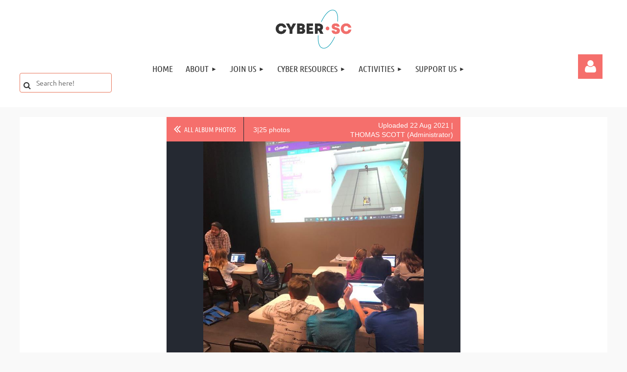

--- FILE ---
content_type: text/html; charset=utf-8
request_url: https://cybersc.us/page-18162/144704748
body_size: 12972
content:
<!DOCTYPE html>
<html lang="en" class="no-js ">
	<head id="Head1">
		<link rel="stylesheet" type="text/css" href="https://kit-pro.fontawesome.com/releases/latest/css/pro.min.css" />
<meta name="viewport" content="width=device-width, initial-scale=1.0">
<link href="https://sf.wildapricot.org/BuiltTheme/kaleidoscope_neon.v3.0/current/bc7dceda/Styles/combined.css" rel="stylesheet" type="text/css" /><link href="https://cybersc.us/resources/theme/customStyles.css?t=637593554895990000" rel="stylesheet" type="text/css" /><link href="https://cybersc.us/resources/theme/user.css?t=638669345480000000" rel="stylesheet" type="text/css" /><link href="https://live-sf.wildapricot.org/WebUI/built9.12.1-8e232c8/scripts/public/react/index-84b33b4.css" rel="stylesheet" type="text/css" /><link href="https://live-sf.wildapricot.org/WebUI/built9.12.1-8e232c8/css/shared/ui/shared-ui-compiled.css" rel="stylesheet" type="text/css" /><script type="text/javascript" language="javascript" id="idJavaScriptEnvironment">var bonaPage_BuildVer='9.12.1-8e232c8';
var bonaPage_AdminBackendUrl = '/admin/';
var bonaPage_StatRes='https://live-sf.wildapricot.org/WebUI/';
var bonaPage_InternalPageType = { isUndefinedPage : false,isWebPage : true,isAdminPage : false,isDialogPage : false,isSystemPage : false,isErrorPage : false,isError404Page : false };
var bonaPage_PageView = { isAnonymousView : true,isMemberView : false,isAdminView : false };
var WidgetMode = 0;
var bonaPage_IsUserAnonymous = true;
var bonaPage_ThemeVer='bc7dceda638669345480000000637593554895990000'; var bonaPage_ThemeId = 'kaleidoscope_neon.v3.0'; var bonaPage_ThemeVersion = '3.0';
var bonaPage_id='18162'; version_id='';
if (bonaPage_InternalPageType && (bonaPage_InternalPageType.isSystemPage || bonaPage_InternalPageType.isWebPage) && window.self !== window.top) { var success = true; try { var tmp = top.location.href; if (!tmp) { top.location = self.location; } } catch (err) { try { if (self != top) { top.location = self.location; } } catch (err) { try { if (self != top) { top = self; } success = false; } catch (err) { success = false; } } success = false; } if (!success) { window.onload = function() { document.open('text/html', 'replace'); document.write('<ht'+'ml><he'+'ad></he'+'ad><bo'+'dy><h1>Wrong document context!</h1></bo'+'dy></ht'+'ml>'); document.close(); } } }
try { function waMetricsGlobalHandler(args) { if (WA.topWindow.waMetricsOuterGlobalHandler && typeof(WA.topWindow.waMetricsOuterGlobalHandler) === 'function') { WA.topWindow.waMetricsOuterGlobalHandler(args); }}} catch(err) {}
 try { if (parent && parent.BonaPage) parent.BonaPage.implementBonaPage(window); } catch (err) { }
try { document.write('<style type="text/css"> .WaHideIfJSEnabled, .HideIfJSEnabled { display: none; } </style>'); } catch(err) {}
var bonaPage_WebPackRootPath = 'https://live-sf.wildapricot.org/WebUI/built9.12.1-8e232c8/scripts/public/react/';</script><script type="text/javascript" language="javascript" src="https://live-sf.wildapricot.org/WebUI/built9.12.1-8e232c8/scripts/shared/bonapagetop/bonapagetop-compiled.js" id="idBonaPageTop"></script><script type="text/javascript" language="javascript" src="https://live-sf.wildapricot.org/WebUI/built9.12.1-8e232c8/scripts/public/react/index-84b33b4.js" id="ReactPublicJs"></script><script type="text/javascript" language="javascript" src="https://live-sf.wildapricot.org/WebUI/built9.12.1-8e232c8/scripts/shared/ui/shared-ui-compiled.js" id="idSharedJs"></script><script type="text/javascript" language="javascript" src="https://live-sf.wildapricot.org/WebUI/built9.12.1-8e232c8/General.js" id=""></script><script type="text/javascript" language="javascript" src="https://sf.wildapricot.org/BuiltTheme/kaleidoscope_neon.v3.0/current/bc7dceda/Scripts/combined.js" id=""></script><title>CyberSC - Newberry Astronaut-Cyber Camp 2021</title>
<!-- Google Tag Manager -->
<script>(function(w,d,s,l,i){w[l]=w[l]||[];w[l].push({'gtm.start':
new Date().getTime(),event:'gtm.js'});var f=d.getElementsByTagName(s)[0],
j=d.createElement(s),dl=l!='dataLayer'?'&l='+l:'';j.async=true;j.src=
'https://www.googletagmanager.com/gtm.js?id='+i+dl;f.parentNode.insertBefore(j,f);
})(window,document,'script','dataLayer','GTM-KFL9MDZM');</script>
<!-- End Google Tag Manager --><meta name="apple-itunes-app" content="app-id=1220348450, app-argument="><link rel="search" type="application/opensearchdescription+xml" title="cybersc.us" href="/opensearch.ashx" /></head>
	<body id="PAGEID_18162" class="publicContentView LayoutMain">
<div class="mLayout layoutMain" id="mLayout">

<div class="mobilePanelContainer">
<div id="id_MobilePanel" data-componentId="MobilePanel" class="WaPlaceHolder WaPlaceHolderMobilePanel" style=""><div style=""><div id="id_QFpB82d" class="WaGadgetOnly WaGadgetMobilePanel  gadgetStyleNone" style="" data-componentId="QFpB82d" ><div class="mobilePanel">
	
	<div class="mobilePanelButton buttonMenu" title="Menu">Menu</div>
<div class="mobilePanelButton buttonLogin" title="Log in">Log in</div>
<div class="menuInner">
		<ul class="firstLevel">
<li class=" ">
	<div class="item">
		<a href="https://cybersc.us/" title="Home"><span>Home</span></a>
</div>
</li>
	
<li class=" dir">
	<div class="item">
		<a href="https://cybersc.us/page-18090" title="About"><span>About</span></a>
<ul class="secondLevel">
<li class=" ">
	<div class="item">
		<a href="https://cybersc.us/About-Us-Association1" title="About Us-Association"><span>About Us-Association</span></a>
</div>
</li>
	
<li class=" ">
	<div class="item">
		<a href="https://cybersc.us/About-Us-(Foundation)" title="About Us-Foundation"><span>About Us-Foundation</span></a>
</div>
</li>
	
<li class=" ">
	<div class="item">
		<a href="https://cybersc.us/CyberUSA" title="CyberUSA"><span>CyberUSA</span></a>
</div>
</li>
	
<li class=" ">
	<div class="item">
		<a href="https://cybersc.us/contact-us" title="Contact"><span>Contact</span></a>
</div>
</li>
	
<li class=" ">
	<div class="item">
		<a href="https://cybersc.us/Store" title="Store"><span>Store</span></a>
</div>
</li>
	
</ul>
</div>
</li>
	
<li class=" dir">
	<div class="item">
		<a href="https://cybersc.us/join-us" title="Join Us"><span>Join Us</span></a>
<ul class="secondLevel">
<li class=" ">
	<div class="item">
		<a href="https://cybersc.us/page-18231" title="Resources"><span>Resources</span></a>
</div>
</li>
	
</ul>
</div>
</li>
	
<li class=" dir">
	<div class="item">
		<a href="https://cybersc.us/Resources-(Foundation)" title="Cyber Resources"><span>Cyber Resources</span></a>
<ul class="secondLevel">
<li class=" ">
	<div class="item">
		<a href="https://cybersc.us/cybersecurityreview" title="2025 CyberSC Grant"><span>2025 CyberSC Grant</span></a>
</div>
</li>
	
<li class=" ">
	<div class="item">
		<a href="https://cybersc.us/News2" title="Newsletter"><span>Newsletter</span></a>
</div>
</li>
	
<li class=" ">
	<div class="item">
		<a href="https://cybersc.us/page-18218" title="Cyber News"><span>Cyber News</span></a>
</div>
</li>
	
<li class=" dir">
	<div class="item">
		<a href="https://cybersc.us/page-18185" title="Individuals"><span>Individuals</span></a>
<ul class="secondLevel">
<li class=" ">
	<div class="item">
		<a href="https://cybersc.us/page-18186" title="Education"><span>Education</span></a>
</div>
</li>
	
<li class=" ">
	<div class="item">
		<a href="https://cybersc.us/page-18187" title="Jobs"><span>Jobs</span></a>
</div>
</li>
	
</ul>
</div>
</li>
	
<li class=" dir">
	<div class="item">
		<a href="https://cybersc.us/page-18188" title="Organizations"><span>Organizations</span></a>
<ul class="secondLevel">
<li class=" ">
	<div class="item">
		<a href="https://cybersc.us/Small-Business" title="Small Business"><span>Small Business</span></a>
</div>
</li>
	
<li class=" ">
	<div class="item">
		<a href="https://cybersc.us/page-18183" title="Government"><span>Government</span></a>
</div>
</li>
	
<li class=" dir">
	<div class="item">
		<a href="https://cybersc.us/Municipal-Cybersecurity-Toolkit" title="Municipal Cybersecurity Toolkit"><span>Municipal Cybersecurity Toolkit</span></a>
<ul class="secondLevel">
<li class=" dir">
	<div class="item">
		<a href="https://cybersc.us/Minimum-Baseline" title="Minimum Baseline"><span>Minimum Baseline</span></a>
<ul class="secondLevel">
<li class=" ">
	<div class="item">
		<a href="https://cybersc.us/Intro-Minimum-Baseline" title="Introduction"><span>Introduction</span></a>
</div>
</li>
	
<li class=" ">
	<div class="item">
		<a href="https://cybersc.us/page-18170" title="Goal 1"><span>Goal 1</span></a>
</div>
</li>
	
<li class=" ">
	<div class="item">
		<a href="https://cybersc.us/page-18171" title="Goal 2"><span>Goal 2</span></a>
</div>
</li>
	
<li class=" ">
	<div class="item">
		<a href="https://cybersc.us/page-18172" title="Goal 3"><span>Goal 3</span></a>
</div>
</li>
	
<li class=" ">
	<div class="item">
		<a href="https://cybersc.us/page-18173" title="Goal 4"><span>Goal 4</span></a>
</div>
</li>
	
</ul>
</div>
</li>
	
<li class=" ">
	<div class="item">
		<a href="https://cybersc.us/page-18177" title="Public Safety"><span>Public Safety</span></a>
</div>
</li>
	
<li class=" ">
	<div class="item">
		<a href="https://cybersc.us/page-18176" title="Municipal Operations"><span>Municipal Operations</span></a>
</div>
</li>
	
<li class=" ">
	<div class="item">
		<a href="https://cybersc.us/page-18178" title="Incident Response Tools"><span>Incident Response Tools</span></a>
</div>
</li>
	
<li class=" ">
	<div class="item">
		<a href="https://cybersc.us/page-18179" title="Ransomware"><span>Ransomware</span></a>
</div>
</li>
	
</ul>
</div>
</li>
	
<li class=" ">
	<div class="item">
		<a href="https://cybersc.us/page-18184" title="Non-Profits"><span>Non-Profits</span></a>
</div>
</li>
	
</ul>
</div>
</li>
	
</ul>
</div>
</li>
	
<li class=" dir">
	<div class="item">
		<a href="https://cybersc.us/Activities" title="Activities"><span>Activities</span></a>
<ul class="secondLevel">
<li class=" dir">
	<div class="item">
		<a href="https://cybersc.us/Programs" title="Programs"><span>Programs</span></a>
<ul class="secondLevel">
<li class=" dir">
	<div class="item">
		<a href="https://cybersc.us/Awards-of-Excellence" title="Awards of Excellence"><span>Awards of Excellence</span></a>
<ul class="secondLevel">
<li class=" ">
	<div class="item">
		<a href="https://cybersc.us/Awards" title="2023 Awards of Excellence"><span>2023 Awards of Excellence</span></a>
</div>
</li>
	
</ul>
</div>
</li>
	
<li class=" dir">
	<div class="item">
		<a href="https://cybersc.us/Cyber-Jobs" title="Careers"><span>Careers</span></a>
<ul class="secondLevel">
<li class=" dir">
	<div class="item">
		<a href="https://cybersc.us/CyberSC-Apprenticeship" title="CyberSC Apprenticeship"><span>CyberSC Apprenticeship</span></a>
<ul class="secondLevel">
<li class=" ">
	<div class="item">
		<a href="https://cybersc.us/page-18230" title="Employer Interest"><span>Employer Interest</span></a>
</div>
</li>
	
<li class=" ">
	<div class="item">
		<a href="https://cybersc.us/Employee-Sign-up" title="Apprentice Sign-up"><span>Apprentice Sign-up</span></a>
</div>
</li>
	
</ul>
</div>
</li>
	
</ul>
</div>
</li>
	
<li class=" dir">
	<div class="item">
		<a href="https://cybersc.us/youth-Cyber-Development" title="Youth Cyber Development"><span>Youth Cyber Development</span></a>
<ul class="secondLevel">
<li class=" ">
	<div class="item">
		<a href="https://cybersc.us/page-18164" title="DCIT Cyber and STEM Career Day"><span>DCIT Cyber and STEM Career Day</span></a>
</div>
</li>
	
<li class=" dir">
	<div class="item">
		<a href="https://cybersc.us/page-18163" title="Astronaut Cyber Camp 2021"><span>Astronaut Cyber Camp 2021</span></a>
<ul class="secondLevel">
<li class="sel ">
	<div class="item">
		<a href="https://cybersc.us/page-18162" title="Cyber Astronaut Camp 2021"><span>Cyber Astronaut Camp 2021</span></a>
</div>
</li>
	
<li class=" ">
	<div class="item">
		<a href="https://cybersc.us/Poster-Contest" title="MS-ISAC Kids Poster Contest -"><span>MS-ISAC Kids Poster Contest -</span></a>
</div>
</li>
	
</ul>
</div>
</li>
	
</ul>
</div>
</li>
	
<li class=" ">
	<div class="item">
		<a href="https://cybersc.us/Speakers-Bureau" title="Speakers Bureau"><span>Speakers Bureau</span></a>
</div>
</li>
	
<li class=" ">
	<div class="item">
		<a href="https://cybersc.us/Building-a-Cyber-Community" title="Building a Cyber Community"><span>Building a Cyber Community</span></a>
</div>
</li>
	
</ul>
</div>
</li>
	
<li class=" dir">
	<div class="item">
		<a href="https://cybersc.us/events" title="Events"><span>Events</span></a>
<ul class="secondLevel">
<li class=" ">
	<div class="item">
		<a href="https://cybersc.us/2025-Secure-Carolinas-Conference-Photos" title="2025 Secure Carolinas Conference Photos"><span>2025 Secure Carolinas Conference Photos</span></a>
</div>
</li>
	
<li class=" ">
	<div class="item">
		<a href="https://cybersc.us/2024-Secure-Carolinas-Conference-Photos" title="2024 Secure Carolinas Conference Photos"><span>2024 Secure Carolinas Conference Photos</span></a>
</div>
</li>
	
<li class=" ">
	<div class="item">
		<a href="https://cybersc.us/page-18215" title="2024 Palmetto Cyber Summit"><span>2024 Palmetto Cyber Summit</span></a>
</div>
</li>
	
<li class=" ">
	<div class="item">
		<a href="https://cybersc.us/page-18194" title="2023 Palmetto Cyber Summit"><span>2023 Palmetto Cyber Summit</span></a>
</div>
</li>
	
<li class=" dir">
	<div class="item">
		<a href="https://cybersc.us/page-18205" title="2023 SAVANNAH RIVER CYBER SUMMIT NEWS"><span>2023 SAVANNAH RIVER CYBER SUMMIT NEWS</span></a>
<ul class="secondLevel">
<li class=" ">
	<div class="item">
		<a href="https://cybersc.us/page-18201" title="2023 Savannah River Cyber Summit Photos"><span>2023 Savannah River Cyber Summit Photos</span></a>
</div>
</li>
	
</ul>
</div>
</li>
	
<li class=" ">
	<div class="item">
		<a href="https://cybersc.us/2023-Cyber-Patriot-Camp" title="2023 Cyber Patriot Camp"><span>2023 Cyber Patriot Camp</span></a>
</div>
</li>
	
<li class=" ">
	<div class="item">
		<a href="https://cybersc.us/page-18165" title="2022 Cybersecurity Summit 6.0 in Charleston"><span>2022 Cybersecurity Summit 6.0 in Charleston</span></a>
</div>
</li>
	
<li class=" ">
	<div class="item">
		<a href="https://cybersc.us/page-18159" title="2019 SC Cybersecurity Summit 3.0 in Greenville"><span>2019 SC Cybersecurity Summit 3.0 in Greenville</span></a>
</div>
</li>
	
<li class=" ">
	<div class="item">
		<a href="https://cybersc.us/page-18166" title="2018 SC Cybersecurity Summit 2.0 in Charleston"><span>2018 SC Cybersecurity Summit 2.0 in Charleston</span></a>
</div>
</li>
	
</ul>
</div>
</li>
	
</ul>
</div>
</li>
	
<li class=" dir">
	<div class="item">
		<a href="https://cybersc.us/Support-Us" title="Support Us"><span>Support Us</span></a>
<ul class="secondLevel">
<li class=" ">
	<div class="item">
		<a href="https://cybersc.us/Sponsor" title="Sponsor"><span>Sponsor</span></a>
</div>
</li>
	
<li class=" ">
	<div class="item">
		<a href="https://cybersc.us/Donate-Foundation" title="Donate"><span>Donate</span></a>
</div>
</li>
	
</ul>
</div>
</li>
	
</ul>
	</div>

	<div class="loginInner">
<div class="loginContainerForm oAuthIsfalse">
<form method="post" action="https://cybersc.us/Sys/Login" id="id_QFpB82d_form" class="generalLoginBox"  data-disableInAdminMode="true">
<input type="hidden" name="ReturnUrl" id="id_QFpB82d_returnUrl" value="">
				<input type="hidden" name="browserData" id="id_QFpB82d_browserField">
<div class="loginUserName">
<div class="loginUserNameTextBox">
		<input name="email" type="text" maxlength="100" placeholder="Email"  id="id_QFpB82d_userName" tabindex="1" class="emailTextBoxControl"/>
	</div>
</div><div class="loginPassword">
<div class="loginPasswordTextBox">
		<input name="password" type="password" placeholder="Password" maxlength="50" id="id_QFpB82d_password" tabindex="2" class="passwordTextBoxControl" autocomplete="off"/>
	</div>
</div> 
    <input id="g-recaptcha-invisible_QFpB82d" name="g-recaptcha-invisible" value="recaptcha" type="hidden"/> 
    <div id="recapcha_placeholder_QFpB82d" style="display:none"></div>
    <span id="idReCaptchaValidator_QFpB82d" errorMessage="Please verify that you are not a robot" style="display:none" validatorType="method" ></span>
    <script>
        $("#idReCaptchaValidator_QFpB82d").on( "wavalidate", function(event, validationResult) {
            if (grecaptcha.getResponse(widgetId_QFpB82d).length == 0){
                grecaptcha.execute(widgetId_QFpB82d);	
                validationResult.shouldStopValidation = true;
                return;
            }

            validationResult.result = true;
        });
  
            var widgetId_QFpB82d;

            var onloadCallback_QFpB82d = function() {
                // Renders the HTML element with id 'recapcha_placeholder_QFpB82d' as a reCAPTCHA widget.
                // The id of the reCAPTCHA widget is assigned to 'widgetId_QFpB82d'.
                widgetId_QFpB82d = grecaptcha.render('recapcha_placeholder_QFpB82d', {
                'sitekey' : '6LfmM_UhAAAAAJSHT-BwkAlQgN0mMViOmaK7oEIV',
                'size': 'invisible',
                'callback': function(){
                    document.getElementById('g-recaptcha-invisible_QFpB82d').form.submit();
                },
                'theme' : 'light'
            });
        };
    </script>
	
    <script src="https://www.google.com/recaptcha/api.js?onload=onloadCallback_QFpB82d&render=explicit" async defer></script>

 <div class="loginActionRememberMe">
		<input id="id_QFpB82d_rememberMe" type="checkbox" name="rememberMe" tabindex="3" class="rememberMeCheckboxControl"/>
		<label for="id_QFpB82d_rememberMe">Remember me</label>
	</div>
<div class="loginPasswordForgot">
		<a href="https://cybersc.us/Sys/ResetPasswordRequest">Forgot password</a>
	</div>
<div class="loginAction">
	<input type="submit" name="ctl03$ctl02$loginViewControl$loginControl$Login" value="Log in" id="id_QFpB82d_loginAction" onclick="if (!browserInfo.clientCookiesEnabled()) {alert('Warning: browser cookies disabled. Please enable them to use this website.'); return false;}" tabindex="4" class="loginButton loginButtonControl"/>
</div></form></div>
</div>

</div>

<script type="text/javascript">

jq$(function()
{
	var gadget = jq$('#id_QFpB82d'),
		menuContainer = gadget.find('.menuInner'),
		loginContainer = gadget.find('.loginInner');

	gadget.find('.buttonMenu').on("click",function()
	{
		menuContainer.toggle();
		loginContainer.hide();
		jq$(this).toggleClass('active');
        jq$('.buttonLogin').removeClass('active');
		return false;
	});

	gadget.find('.buttonLogin').on("click",function()
	{
		loginContainer.toggle();
		menuContainer.hide();
		jq$(this).toggleClass('active');
        jq$('.buttonMenu').removeClass('active');
		return false;
	});

	gadget.find('.mobilePanel').on("click",function(event)
	{
        if( !(jq$(event.target).parents('.loginInner').size() || event.target.className == 'loginInner') )
        {
            menuContainer.hide();
            loginContainer.hide();
            jq$('.buttonLogin').removeClass('active');
            jq$('.buttonMenu').removeClass('active');
        }

        event.stopPropagation();
	});

	jq$('body').on("click",function()
	{
		menuContainer.hide();
		loginContainer.hide();
		jq$('.buttonLogin').removeClass('active');
        jq$('.buttonMenu').removeClass('active');
	});


	// login
	var browserField = document.getElementById('id_QFpB82d' + '_browserField');

	if (browserField)
	{
		browserField.value = browserInfo.getBrowserCapabilitiesData();
	}

	jq$('#id_QFpB82d' + '_form').FormValidate();
	jq$('.WaGadgetMobilePanel form').attr('data-disableInAdminMode', 'false');

});

</script></div></div>
</div></div>

		<!-- header zone -->
		<div class="zonePlace zoneHeader1">
<div id="idHeaderContentHolder" data-componentId="Header" class="WaPlaceHolder WaPlaceHolderHeader" style="background-color:transparent;"><div style="padding-top:20px;"><div id="id_ZeKIvnx" data-componentId="ZeKIvnx" class="WaLayoutContainerFirst" style=""><table cellspacing="0" cellpadding="0" class="WaLayoutTable" style=""><tr data-componentId="ZeKIvnx_row" class="WaLayoutRow"><td id="id_ui38Wck" data-componentId="ui38Wck" class="WaLayoutItem" style="width:33%;"></td><td style="" data-componentId="ui38Wck_separator" class="WaLayoutSeparator"><div style="width: inherit;"></div></td><td id="id_aiXJTkL" data-componentId="aiXJTkL" class="WaLayoutItem" style="width:33%;"><div id="id_dgO4AO9" class="WaLayoutPlaceHolder placeHolderContainer" data-componentId="dgO4AO9" style=""><div style=""><div id="id_ySJhfMZ" class="WaGadgetOnly WaGadgetContent  gadgetStyleNone" style="" data-componentId="ySJhfMZ" ><div class="gadgetStyleBody gadgetContentEditableArea" style="" data-editableArea="0" data-areaHeight="auto">
<div align="center"><a href="/"><img src="/resources/Pictures/CyberSC--Logo.png" alt="" title="" border="0" width="156" height="79"></a></div></div>
</div></div></div></td><td style="" data-componentId="aiXJTkL_separator" class="WaLayoutSeparator"><div style="width: inherit;"></div></td><td id="id_EIxVey4" data-componentId="EIxVey4" class="WaLayoutItem" style="width:33%;"></td></tr></table> </div><div id="id_WFqawNp" data-componentId="WFqawNp" class="WaLayoutContainerLast" style="margin-bottom:20px;background-color:transparent;"><table cellspacing="0" cellpadding="0" class="WaLayoutTable" style=""><tr data-componentId="WFqawNp_row" class="WaLayoutRow"><td id="id_KkBZpYF" data-componentId="KkBZpYF" class="WaLayoutItem" style="width:16%;"><div id="id_KpRyzsp" class="WaLayoutPlaceHolder placeHolderContainer" data-componentId="KpRyzsp" style=""><div style=""><div id="id_xoh4Icn" class="WaGadgetOnly WaGadgetSiteSearch  gadgetStyleNone" style="margin-top:-2px;" data-componentId="xoh4Icn" ><div class="gadgetStyleBody " style="padding-top:25px;"  data-areaHeight="auto">
<div class="searchBoxOuter alignCenter">
	<div class="searchBox">
<form method="post" action="https://cybersc.us/Sys/Search" id="id_xoh4Icn_form" class="generalSearchBox"  data-disableInAdminMode="true">
<span class="searchBoxFieldContainer"><input class="searchBoxField" type="text" name="searchString" id="idid_xoh4Icn_searchBox" value="" maxlength="300" autocomplete="off"  placeholder="Search here!"></span>
<div class="autoSuggestionBox" id="idid_xoh4Icn_resultDiv"></div>
</form></div>
	</div>
	<script type="text/javascript">
		(function(){

			function init()
			{
				var model = {};
				model.gadgetId = 'idid_xoh4Icn';
				model.searchBoxId = 'idid_xoh4Icn_searchBox';
				model.resultDivId = 'idid_xoh4Icn_resultDiv';
				model.selectedTypes = '1';
				model.searchTemplate = 'https://cybersc.us/Sys/Search?q={0}&types={1}&page={2}';
				model.searchActionUrl = '/Sys/Search/DoSearch';
				model.GoToSearchPageTextTemplate = 'Search for &#39;{0}&#39;';
				model.autoSuggest = true;
				var WASiteSearch = new WASiteSearchGadget(model);
			}

			jq$(document).ready(init);
		}) ();
	</script>
</div>
</div></div></div></td><td style="width:20px;" data-componentId="KkBZpYF_separator" class="WaLayoutSeparator"><div style="width: inherit;"></div></td><td id="id_oWdKg3J" data-componentId="oWdKg3J" class="WaLayoutItem" style="width:77%;"><div id="id_KuWKdAU" class="WaLayoutPlaceHolder placeHolderContainer" data-componentId="KuWKdAU" style=""><div style=""><div id="id_svVLY2a" class="WaGadgetOnly WaGadgetMenuHorizontal  gadgetStyleNone" style="margin-top:-5px;margin-left:50px;" data-componentId="svVLY2a" ><div class="menuBackground"></div>
<div class="menuInner">
	<ul class="firstLevel">
<li class=" ">
	<div class="item">
		<a href="https://cybersc.us/" title="Home"><span>Home</span></a>
</div>
</li>
	
<li class=" dir">
	<div class="item">
		<a href="https://cybersc.us/page-18090" title="About"><span>About</span></a>
<ul class="secondLevel">
<li class=" ">
	<div class="item">
		<a href="https://cybersc.us/About-Us-Association1" title="About Us-Association"><span>About Us-Association</span></a>
</div>
</li>
	
<li class=" ">
	<div class="item">
		<a href="https://cybersc.us/About-Us-(Foundation)" title="About Us-Foundation"><span>About Us-Foundation</span></a>
</div>
</li>
	
<li class=" ">
	<div class="item">
		<a href="https://cybersc.us/CyberUSA" title="CyberUSA"><span>CyberUSA</span></a>
</div>
</li>
	
<li class=" ">
	<div class="item">
		<a href="https://cybersc.us/contact-us" title="Contact"><span>Contact</span></a>
</div>
</li>
	
<li class=" ">
	<div class="item">
		<a href="https://cybersc.us/Store" title="Store"><span>Store</span></a>
</div>
</li>
	
</ul>
</div>
</li>
	
<li class=" dir">
	<div class="item">
		<a href="https://cybersc.us/join-us" title="Join Us"><span>Join Us</span></a>
<ul class="secondLevel">
<li class=" ">
	<div class="item">
		<a href="https://cybersc.us/page-18231" title="Resources"><span>Resources</span></a>
</div>
</li>
	
</ul>
</div>
</li>
	
<li class=" dir">
	<div class="item">
		<a href="https://cybersc.us/Resources-(Foundation)" title="Cyber Resources"><span>Cyber Resources</span></a>
<ul class="secondLevel">
<li class=" ">
	<div class="item">
		<a href="https://cybersc.us/cybersecurityreview" title="2025 CyberSC Grant"><span>2025 CyberSC Grant</span></a>
</div>
</li>
	
<li class=" ">
	<div class="item">
		<a href="https://cybersc.us/News2" title="Newsletter"><span>Newsletter</span></a>
</div>
</li>
	
<li class=" ">
	<div class="item">
		<a href="https://cybersc.us/page-18218" title="Cyber News"><span>Cyber News</span></a>
</div>
</li>
	
<li class=" dir">
	<div class="item">
		<a href="https://cybersc.us/page-18185" title="Individuals"><span>Individuals</span></a>
<ul class="secondLevel">
<li class=" ">
	<div class="item">
		<a href="https://cybersc.us/page-18186" title="Education"><span>Education</span></a>
</div>
</li>
	
<li class=" ">
	<div class="item">
		<a href="https://cybersc.us/page-18187" title="Jobs"><span>Jobs</span></a>
</div>
</li>
	
</ul>
</div>
</li>
	
<li class=" dir">
	<div class="item">
		<a href="https://cybersc.us/page-18188" title="Organizations"><span>Organizations</span></a>
<ul class="secondLevel">
<li class=" ">
	<div class="item">
		<a href="https://cybersc.us/Small-Business" title="Small Business"><span>Small Business</span></a>
</div>
</li>
	
<li class=" ">
	<div class="item">
		<a href="https://cybersc.us/page-18183" title="Government"><span>Government</span></a>
</div>
</li>
	
<li class=" dir">
	<div class="item">
		<a href="https://cybersc.us/Municipal-Cybersecurity-Toolkit" title="Municipal Cybersecurity Toolkit"><span>Municipal Cybersecurity Toolkit</span></a>
<ul class="secondLevel">
<li class=" dir">
	<div class="item">
		<a href="https://cybersc.us/Minimum-Baseline" title="Minimum Baseline"><span>Minimum Baseline</span></a>
<ul class="secondLevel">
<li class=" ">
	<div class="item">
		<a href="https://cybersc.us/Intro-Minimum-Baseline" title="Introduction"><span>Introduction</span></a>
</div>
</li>
	
<li class=" ">
	<div class="item">
		<a href="https://cybersc.us/page-18170" title="Goal 1"><span>Goal 1</span></a>
</div>
</li>
	
<li class=" ">
	<div class="item">
		<a href="https://cybersc.us/page-18171" title="Goal 2"><span>Goal 2</span></a>
</div>
</li>
	
<li class=" ">
	<div class="item">
		<a href="https://cybersc.us/page-18172" title="Goal 3"><span>Goal 3</span></a>
</div>
</li>
	
<li class=" ">
	<div class="item">
		<a href="https://cybersc.us/page-18173" title="Goal 4"><span>Goal 4</span></a>
</div>
</li>
	
</ul>
</div>
</li>
	
<li class=" ">
	<div class="item">
		<a href="https://cybersc.us/page-18177" title="Public Safety"><span>Public Safety</span></a>
</div>
</li>
	
<li class=" ">
	<div class="item">
		<a href="https://cybersc.us/page-18176" title="Municipal Operations"><span>Municipal Operations</span></a>
</div>
</li>
	
<li class=" ">
	<div class="item">
		<a href="https://cybersc.us/page-18178" title="Incident Response Tools"><span>Incident Response Tools</span></a>
</div>
</li>
	
<li class=" ">
	<div class="item">
		<a href="https://cybersc.us/page-18179" title="Ransomware"><span>Ransomware</span></a>
</div>
</li>
	
</ul>
</div>
</li>
	
<li class=" ">
	<div class="item">
		<a href="https://cybersc.us/page-18184" title="Non-Profits"><span>Non-Profits</span></a>
</div>
</li>
	
</ul>
</div>
</li>
	
</ul>
</div>
</li>
	
<li class=" dir">
	<div class="item">
		<a href="https://cybersc.us/Activities" title="Activities"><span>Activities</span></a>
<ul class="secondLevel">
<li class=" dir">
	<div class="item">
		<a href="https://cybersc.us/Programs" title="Programs"><span>Programs</span></a>
<ul class="secondLevel">
<li class=" dir">
	<div class="item">
		<a href="https://cybersc.us/Awards-of-Excellence" title="Awards of Excellence"><span>Awards of Excellence</span></a>
<ul class="secondLevel">
<li class=" ">
	<div class="item">
		<a href="https://cybersc.us/Awards" title="2023 Awards of Excellence"><span>2023 Awards of Excellence</span></a>
</div>
</li>
	
</ul>
</div>
</li>
	
<li class=" dir">
	<div class="item">
		<a href="https://cybersc.us/Cyber-Jobs" title="Careers"><span>Careers</span></a>
<ul class="secondLevel">
<li class=" dir">
	<div class="item">
		<a href="https://cybersc.us/CyberSC-Apprenticeship" title="CyberSC Apprenticeship"><span>CyberSC Apprenticeship</span></a>
<ul class="secondLevel">
<li class=" ">
	<div class="item">
		<a href="https://cybersc.us/page-18230" title="Employer Interest"><span>Employer Interest</span></a>
</div>
</li>
	
<li class=" ">
	<div class="item">
		<a href="https://cybersc.us/Employee-Sign-up" title="Apprentice Sign-up"><span>Apprentice Sign-up</span></a>
</div>
</li>
	
</ul>
</div>
</li>
	
</ul>
</div>
</li>
	
<li class=" dir">
	<div class="item">
		<a href="https://cybersc.us/youth-Cyber-Development" title="Youth Cyber Development"><span>Youth Cyber Development</span></a>
<ul class="secondLevel">
<li class=" ">
	<div class="item">
		<a href="https://cybersc.us/page-18164" title="DCIT Cyber and STEM Career Day"><span>DCIT Cyber and STEM Career Day</span></a>
</div>
</li>
	
<li class=" dir">
	<div class="item">
		<a href="https://cybersc.us/page-18163" title="Astronaut Cyber Camp 2021"><span>Astronaut Cyber Camp 2021</span></a>
<ul class="secondLevel">
<li class="sel ">
	<div class="item">
		<a href="https://cybersc.us/page-18162" title="Cyber Astronaut Camp 2021"><span>Cyber Astronaut Camp 2021</span></a>
</div>
</li>
	
<li class=" ">
	<div class="item">
		<a href="https://cybersc.us/Poster-Contest" title="MS-ISAC Kids Poster Contest -"><span>MS-ISAC Kids Poster Contest -</span></a>
</div>
</li>
	
</ul>
</div>
</li>
	
</ul>
</div>
</li>
	
<li class=" ">
	<div class="item">
		<a href="https://cybersc.us/Speakers-Bureau" title="Speakers Bureau"><span>Speakers Bureau</span></a>
</div>
</li>
	
<li class=" ">
	<div class="item">
		<a href="https://cybersc.us/Building-a-Cyber-Community" title="Building a Cyber Community"><span>Building a Cyber Community</span></a>
</div>
</li>
	
</ul>
</div>
</li>
	
<li class=" dir">
	<div class="item">
		<a href="https://cybersc.us/events" title="Events"><span>Events</span></a>
<ul class="secondLevel">
<li class=" ">
	<div class="item">
		<a href="https://cybersc.us/2025-Secure-Carolinas-Conference-Photos" title="2025 Secure Carolinas Conference Photos"><span>2025 Secure Carolinas Conference Photos</span></a>
</div>
</li>
	
<li class=" ">
	<div class="item">
		<a href="https://cybersc.us/2024-Secure-Carolinas-Conference-Photos" title="2024 Secure Carolinas Conference Photos"><span>2024 Secure Carolinas Conference Photos</span></a>
</div>
</li>
	
<li class=" ">
	<div class="item">
		<a href="https://cybersc.us/page-18215" title="2024 Palmetto Cyber Summit"><span>2024 Palmetto Cyber Summit</span></a>
</div>
</li>
	
<li class=" ">
	<div class="item">
		<a href="https://cybersc.us/page-18194" title="2023 Palmetto Cyber Summit"><span>2023 Palmetto Cyber Summit</span></a>
</div>
</li>
	
<li class=" dir">
	<div class="item">
		<a href="https://cybersc.us/page-18205" title="2023 SAVANNAH RIVER CYBER SUMMIT NEWS"><span>2023 SAVANNAH RIVER CYBER SUMMIT NEWS</span></a>
<ul class="secondLevel">
<li class=" ">
	<div class="item">
		<a href="https://cybersc.us/page-18201" title="2023 Savannah River Cyber Summit Photos"><span>2023 Savannah River Cyber Summit Photos</span></a>
</div>
</li>
	
</ul>
</div>
</li>
	
<li class=" ">
	<div class="item">
		<a href="https://cybersc.us/2023-Cyber-Patriot-Camp" title="2023 Cyber Patriot Camp"><span>2023 Cyber Patriot Camp</span></a>
</div>
</li>
	
<li class=" ">
	<div class="item">
		<a href="https://cybersc.us/page-18165" title="2022 Cybersecurity Summit 6.0 in Charleston"><span>2022 Cybersecurity Summit 6.0 in Charleston</span></a>
</div>
</li>
	
<li class=" ">
	<div class="item">
		<a href="https://cybersc.us/page-18159" title="2019 SC Cybersecurity Summit 3.0 in Greenville"><span>2019 SC Cybersecurity Summit 3.0 in Greenville</span></a>
</div>
</li>
	
<li class=" ">
	<div class="item">
		<a href="https://cybersc.us/page-18166" title="2018 SC Cybersecurity Summit 2.0 in Charleston"><span>2018 SC Cybersecurity Summit 2.0 in Charleston</span></a>
</div>
</li>
	
</ul>
</div>
</li>
	
</ul>
</div>
</li>
	
<li class=" dir">
	<div class="item">
		<a href="https://cybersc.us/Support-Us" title="Support Us"><span>Support Us</span></a>
<ul class="secondLevel">
<li class=" ">
	<div class="item">
		<a href="https://cybersc.us/Sponsor" title="Sponsor"><span>Sponsor</span></a>
</div>
</li>
	
<li class=" ">
	<div class="item">
		<a href="https://cybersc.us/Donate-Foundation" title="Donate"><span>Donate</span></a>
</div>
</li>
	
</ul>
</div>
</li>
	
</ul>
</div>


<script type="text/javascript">

	jq$(function()
	{

		WebFont.load({
			custom: {
				families: ['Ubuntu', 'Ubuntu condensed']
			},
			active: function()
			{
				resizeMenu();
			}
		});


		var gadgetHorMenu = jq$('#id_svVLY2a'),
			gadgetHorMenuContainer = gadgetHorMenu.find('.menuInner'),
			firstLevelMenu = gadgetHorMenu.find('ul.firstLevel'),
			holderInitialMenu = firstLevelMenu.children(),
			outsideItems = null,
			phantomElement = '<li class="phantom"><div class="item"><a href="#"><span>&#x2261;</span></a><ul class="secondLevel"></ul></div></li>',
			placeHolder = gadgetHorMenu.parents('.WaLayoutPlaceHolder'),
			placeHolderId = placeHolder && placeHolder.attr('data-componentId'),
			mobileState = false,
			isTouchSupported = !!(('ontouchstart' in window) || (window.DocumentTouch && document instanceof DocumentTouch) || (navigator.msPointerEnabled && navigator.msMaxTouchPoints));


		function resizeMenu()
		{
			var i,
				len,
				fitMenuWidth = 0,
				menuItemPhantomWidth = 80;

			firstLevelMenu.html( holderInitialMenu).removeClass('adapted').css({ width: 'auto' }); // restore initial menu

			if( firstLevelMenu.width() > gadgetHorMenuContainer.width() ) // if menu oversize
			{
				menuItemPhantomWidth = firstLevelMenu.addClass('adapted').append( phantomElement).children('.phantom').width();

				for( i = 0, len = holderInitialMenu.size(); i <= len; i++ )
				{
					fitMenuWidth += jq$( holderInitialMenu.get(i) ).width();

					if( fitMenuWidth + menuItemPhantomWidth > gadgetHorMenuContainer.width() )
					{
						outsideItems = firstLevelMenu.children(':gt('+(i-1)+'):not(.phantom)').remove();
						firstLevelMenu.find('.phantom > .item > ul').append( outsideItems);
						gadgetHorMenuContainer.css('overflow','visible');
						break;
					}
				}
				gadgetHorMenu.find('.phantom > .item > a').click(function(){ return false; });
			}

			disableFirstTouch();

			firstLevelMenu.css( 'width', '' ); // restore initial menu width
			firstLevelMenu.children().removeClass('last-child').eq(-1).addClass('last-child'); // add last-child mark
		}

		jq$(window).resize(function()
		{
			resizeMenu();
		});

		function onLayoutColumnResized(sender, args)
		{
			args = args || {};

			if (placeHolderId && (placeHolderId == args.leftColPlaceHolderId || placeHolderId == args.rightColPlaceHolderId))
			{
				resizeMenu();
			}
		}

		BonaPage.addPageStateHandler(BonaPage.PAGE_PARSED, function() { WA.Gadgets.LayoutColumnResized.addHandler(onLayoutColumnResized); });
		BonaPage.addPageStateHandler(BonaPage.PAGE_UNLOADED, function() { WA.Gadgets.LayoutColumnResized.removeHandler(onLayoutColumnResized); });


        function disableFirstTouch()
        {
          if (!isTouchSupported) return;

          jq$('#id_svVLY2a').find('.menuInner li.dir > .item > a').on( 'click', function(event)
          {
            if( !this.touchCounter )
              this.touchCounter = 0;

            if( this.touchCounter >= 1 )
            {
              this.touchCounter = 0;
              return true;
            }
            this.touchCounter++;

            if (!mobileState)
            {
              WA.stopEventDefault(event);
            }
          });

          jq$('#id_svVLY2a').find('.menuInner li.dir > .item > a').on( 'mouseout', function(event)
          {
            if( !this.touchCounter )
              this.touchCounter = 0;
            this.touchCounter = 0;
          });
        }

        disableFirstTouch();

	});
</script></div></div></div></td><td style="width:20px;" data-componentId="oWdKg3J_separator" class="WaLayoutSeparator"><div style="width: inherit;"></div></td><td id="id_KRzPiG9" data-componentId="KRzPiG9" class="WaLayoutItem" style="width:6%;"><div id="id_fuXoXDE" class="WaLayoutPlaceHolder placeHolderContainer" data-componentId="fuXoXDE" style=""><div style=""><div id="id_wmZPkcF" class="WaGadgetOnly WaGadgetLoginForm  gadgetStyleNone" style="margin-top:5px;" data-componentId="wmZPkcF" ><link rel="stylesheet" type="text/css" href="https://kit-pro.fontawesome.com/releases/latest/css/pro.min.css" />
<div class="loginContainer alignCenter">
  <div class="loginContainerInner">
    <a id="id_wmZPkcF_loginLink" class="loginLink">Log in</a>
    <div id="id_wmZPkcF_loginContainer" class="loginPanel">
      <div class="loginContainerForm oAuthIsfalse">
        <div class="loginContainerFormInner">
          <form method="post" action="https://cybersc.us/Sys/Login" id="id_wmZPkcF_form" class="generalLoginBox"  data-disableInAdminMode="true">
<input type="hidden" name="ReturnUrl" id="id_wmZPkcF_returnUrl" value="">
            <input type="hidden" name="CurrentUrl" id="id_wmZPkcF_currentUrl" value="/page-18162/144704748">
            <input type="hidden" name="browserData" id="id_wmZPkcF_browserField">
            <div class="loginUserName">
<div class="loginUserNameTextBox">
		<input name="email" type="text" maxlength="100" placeholder="Email"  id="id_wmZPkcF_userName" tabindex="1" class="emailTextBoxControl"/>
	</div>
</div><div class="loginPassword">
    <div class="loginPasswordTextBox">
		<div class="password-wrapper">
			<input 
				name="password" 
				type="password" 
placeholder="Password" 
				maxlength="50" 
				id="id_wmZPkcF_password" 
				tabindex="2" 
				class="passwordTextBoxControl" 
				autocomplete="off"
			/>
			<i class="fa fa-eye-slash toggle-password" toggle="#id_wmZPkcF_password"></i>
		</div>
    </div>
</div>
<script>
  if (!window.__passwordToggleInitialized) {
    window.__passwordToggleInitialized = true;

    $(document).ready(function () {
      $('.toggle-password').each(function () {
        const $icon = $(this);
        const selector = $icon.attr('toggle');
        if (!selector) return;

        const $input = selector.startsWith('#') ? $(selector) : $('#' + selector);
        if (!$input.length) return;

        $icon.on('click', function () {
          try {
            const inputEl = $input[0];
            const currentType = inputEl.getAttribute('type');

            if (currentType === 'password') {
              inputEl.setAttribute('type', 'text');
              $icon.removeClass('fa-eye-slash').addClass('fa-eye');
            } else {
              inputEl.setAttribute('type', 'password');
              $icon.removeClass('fa-eye').addClass('fa-eye-slash');
            }
          } catch (err) {
            console.warn('Password toggle error:', err.message);
          }
        });
      });
    });
  }
</script>
	  
             
    <input id="g-recaptcha-invisible_wmZPkcF" name="g-recaptcha-invisible" value="recaptcha" type="hidden"/> 
    <div id="recapcha_placeholder_wmZPkcF" style="display:none"></div>
    <span id="idReCaptchaValidator_wmZPkcF" errorMessage="Please verify that you are not a robot" style="display:none" validatorType="method" ></span>
    <script>
        $("#idReCaptchaValidator_wmZPkcF").on( "wavalidate", function(event, validationResult) {
            if (grecaptcha.getResponse(widgetId_wmZPkcF).length == 0){
                grecaptcha.execute(widgetId_wmZPkcF);	
                validationResult.shouldStopValidation = true;
                return;
            }

            validationResult.result = true;
        });
  
            var widgetId_wmZPkcF;

            var onloadCallback_wmZPkcF = function() {
                // Renders the HTML element with id 'recapcha_placeholder_wmZPkcF' as a reCAPTCHA widget.
                // The id of the reCAPTCHA widget is assigned to 'widgetId_wmZPkcF'.
                widgetId_wmZPkcF = grecaptcha.render('recapcha_placeholder_wmZPkcF', {
                'sitekey' : '6LfmM_UhAAAAAJSHT-BwkAlQgN0mMViOmaK7oEIV',
                'size': 'invisible',
                'callback': function(){
                    document.getElementById('g-recaptcha-invisible_wmZPkcF').form.submit();
                },
                'theme' : 'light'
            });
        };
    </script>
	
    <script src="https://www.google.com/recaptcha/api.js?onload=onloadCallback_wmZPkcF&render=explicit" async defer></script>

  
      <div class="loginActionRememberMe">
		<input id="id_wmZPkcF_rememberMe" type="checkbox" name="rememberMe" tabindex="3" class="rememberMeCheckboxControl"/>
		<label for="id_wmZPkcF_rememberMe">Remember me</label>
	</div>
<div class="loginAction">
	<input type="submit" name="ctl03$ctl02$loginViewControl$loginControl$Login" value="Log in" id="id_wmZPkcF_loginAction" onclick="if (!WA.isWidgetMode && !browserInfo.clientCookiesEnabled()) {alert('Warning: browser cookies disabled. Please enable them to use this website.'); return false;}" tabindex="4" class="loginButton loginButtonControl"/>
</div><div class="loginPasswordForgot">
		<a rel="nofollow" href="https://cybersc.us/Sys/ResetPasswordRequest">Forgot password</a>
	</div>
</form></div>
      </div>
    </div>
  </div>
</div>
<script>
  jq$(function() {
    var gadgetId = jq$('#id_wmZPkcF'),
        containerBox = gadgetId.find('.loginPanel'),
        loginLink = gadgetId.find('.loginLink'),
        transitionTime = 300;

    containerBox.isOpening = false;

    loginLink.on('click', function(e) {
      if (containerBox.css("visibility") == 'visible') {
        loginLink.removeClass('hover');
        containerBox.animate({ 'opacity': '0' }, transitionTime, function() {
          containerBox.css('visibility','hidden');
          containerBox.css('display','none');
        });
      } else {
        loginLink.addClass('hover');
        containerBox.isOpening = true;
        containerBox.css('display','block');
        containerBox.css('visibility','visible');
        containerBox.animate({ 'opacity': '1' }, transitionTime, function() {
          containerBox.isOpening = false;
        });
      }
    });

    containerBox.on('click', function(e) { e.stopPropagation(); });

    jq$('body').on('click', function() {
      if (containerBox.css("visibility") == 'visible' && !containerBox.isOpening) {
        loginLink.removeClass('hover');
        containerBox.animate({ 'opacity': '0' }, transitionTime, function() {
          containerBox.css('visibility','hidden');
          containerBox.css('display','none');
        });
      }
    });

    var browserField = document.getElementById('id_wmZPkcF' + '_browserField');

    if (browserField) {
      browserField.value = browserInfo.getBrowserCapabilitiesData();
    }

    jq$('#id_wmZPkcF' + '_form').FormValidate();
    jq$('.WaGadgetLoginForm form').attr('data-disableInAdminMode', 'false');
  });
</script>
</div></div></div></td></tr></table> </div></div>
</div></div>
		<div class="zonePlace zoneHeader2">
<div id="id_Header1" data-componentId="Header1" class="WaPlaceHolder WaPlaceHolderHeader1" style="background-color:transparent;"><div style=""><div id="id_UrmJX74" class="WaGadgetOnly WaGadgetPhotoAlbum  gadgetStyleNone WaGadgetPhotoAlbumStatePhoto" style="" data-componentId="UrmJX74" ><div class="gadgetStyleBody " style=""  data-areaHeight="auto">




<form method="post" action="" id="form">
<div class="aspNetHidden">
<input type="hidden" name="__VIEWSTATE" id="__VIEWSTATE" value="K8r/DKqzGv6jMIihLRE2t4tEb154ijmyP8yC2SPo8qpprkWVaNIcqYJz8F4SShTtFj2LQi6eQiqzl2P7sjA8FFYidxym7hiwiPL0fm7UWfo20Hm2lWMWj+zD/Iw0xjcQ+vw26N15AakZg2Dhf7isP98WqaLKzjZj27VCWUaXYkskwoOnut+vJx43yHvEt8QOfVfAZRGstKdKWb37Wp+5S2Ck27a0HZ0dxgexoZgtrZRijJDzjBzgRVliG3SyUjdFzf6/1ykm1//4fXn+S8WB1/Ahbd8=" />
</div>

    
    <input type="hidden" name="FunctionalBlock1$contentModeHidden" id="FunctionalBlock1_contentModeHidden" value="1" />



<noscript>
  <div id="FunctionalBlock1_ctl00_SinglePhoto_ctl00_ctl00_idConfirmWindow" class="commonMessageBox">
	<div id="FunctionalBlock1_ctl00_SinglePhoto_ctl00_ctl00_idConfirmWindowStyle" class="confirmWindowWarning messageBox">
		<div class="cww">
			<div class="cww1"></div>
			<div class="cww2"></div>
			<div class="cww3"></div>
			<div class="cww4"></div>
		</div>
		<div class="cww-inner">
			<div class="cww-co">
					<div id="FunctionalBlock1_ctl00_SinglePhoto_ctl00_ctl00_messageHeader" class="header">JavaScript is not supported</div>

          <div id="FunctionalBlock1_ctl00_SinglePhoto_ctl00_ctl00_messageText" class="text">JavaScript required. Your web browser either does not support JavaScript, or it is switched off.  Some features may not work properly.</div>
			</div>
		</div>
		<div class="cww">
			<div class="cww4"></div>
			<div class="cww3"></div>
			<div class="cww2"></div>
			<div class="cww1"></div>
		</div>
	</div>
</div>

</noscript>


<div id="idPhotoHeaderContainer" class="singlePhotoHeaderContainer">
  <div id="idPhotoBackContainer" class="pageBackContainer">
    <a class="photoBackContainerLink" name="photo" href="https://cybersc.us/page-18162#pta144704748">&lt;&lt; All album photos</a>
      <span id="FunctionalBlock1_ctl00_SinglePhoto_countInfoPhotoLabel" class="countInfoPhotoLabel">3/25 photos</span>
  </div>
  
</div>


<div id="idPhotoMainContainer" class="photoMainContainer">
  

  <div id="idMenuHeaderContainer" class="menuHeaderContainer">
    <div class="menuHeaderLeftContainer">
      <div class="linkContainer">
        
        <a class="prevLink" href="https://cybersc.us/page-18162/144704751#photo">&lt;&nbsp;Previous</a>
      </div>
      <div class="linkContainer"> 
        
        <a class="nextLink" href="https://cybersc.us/page-18162/144704745#photo">Next&nbsp;&gt;</a>
      </div>
    </div>
    <div class="infoContainer">
      <span class="&lt;%# this.UploadDateCssClass %> uploadDate">Uploaded 22 Aug 2021 |</span>
      <span class="photoInfoGray"><a href="https://cybersc.us/Sys/PublicProfile/47273577">THOMAS SCOTT</a><span class="postedByComment"> (Administrator)</span></span>
    </div>
  </div>
  <div id="idPhotoMainSectionContainer" class="photoMainSectionContainer">
    <div id="idImageContainer" class="imageContainer">
      <a href="https://cybersc.us/resources/SiteAlbums/144703691/IMG_4860.jpg" class="originalImageUrl" target="_blank"><img src="https://cybersc.us/resources/SiteAlbums/144703691/preview/IMG_4860.jpg" style="border-width:0px;" /></a>
    </div>
    <div id="idCaptionContainer" class="captionContainer">
      <span class="photoLabel"></span>
    </div>
  </div>
</div>
<div class="footerContainer">
  
  
</div>

<script type="text/javascript"> if (window.PhotoAlbumGadgetHelperScript) { window.PhotoAlbumGadgetHelperScript.init(); }</script>


  
<div class="aspNetHidden">

	<input type="hidden" name="__VIEWSTATEGENERATOR" id="__VIEWSTATEGENERATOR" value="2AE9EEA8" />
</div>

<script type="text/javascript">
//<![CDATA[
if (window.DataChangeWatcher) {DataChangeWatcher.startWatching('', 'Unsaved changes will be lost. Proceed?', true);}
PhotoGallery.InitPhotoGallery(
{ processingText: 'Please wait...'
, deleteConfirmation: 'Are you sure you want to delete this photo?'
, saveButtonId: ''
, altSaveButtonId: 'FunctionalBlock1_ctl00_SinglePhoto_SaveCaptionButton'
, saveLinkButtonId: 'FunctionalBlock1_ctl00_SinglePhoto_EditCaptionLinkButton'
, deleteButtonId: 'FunctionalBlock1_ctl00_SinglePhoto_DeletePhotoButton'
, cancelButtonId: 'FunctionalBlock1_ctl00_SinglePhoto_CancelUpdateCaptonButton' });
if (!BonaPage.Browser.isIE) BonaPage.addPageStateHandler(BonaPage.PAGE_UNLOADING, PhotoGallery.Page_Unloading, BonaPage.HANDLERTYPE_ONCE);//]]>
</script>
</form></div>
</div></div>
</div></div>
		<!-- /header zone -->

<!-- content zone -->
	<div class="zonePlace zoneContent">
</div>
	<!-- /content zone -->

<!-- footer zone -->
		<div class="zonePlace zoneFooter1">
<div id="idFooterContentHolder" data-componentId="Footer" class="WaPlaceHolder WaPlaceHolderFooter" style=""><div style=""><div id="id_EFwrFuR" class="WaGadgetOnly WaGadgetCustomHTML  gadgetStyleNone" style="" data-componentId="EFwrFuR" ><div class="gadgetStyleBody " style=""  data-areaHeight="auto">
<script type="text/javascript" src="//downloads.mailchimp.com/js/signup-forms/popup/unique-methods/embed.js" data-dojo-config="usePlainJson: true, isDebug: false"></script><script type="text/javascript">window.dojoRequire(["mojo/signup-forms/Loader"], function(L) { L.start({"baseUrl":"mc.us19.list-manage.com","uuid":"7191e85094a5e7b68090efd7e","lid":"8c6e859f77","uniqueMethods":true}) })</script> </div>
</div></div>
</div></div>
		<div class="zonePlace zoneFooter2">
<div id="id_Footer1" data-componentId="Footer1" class="WaPlaceHolder WaPlaceHolderFooter1" style="background-color:#252932;"><div style="padding-top:40px;padding-right:20px;padding-bottom:40px;padding-left:20px;"><div id="id_EAuWYs4" data-componentId="EAuWYs4" class="WaLayoutContainerFirst" style=""><table cellspacing="0" cellpadding="0" class="WaLayoutTable" style=""><tr data-componentId="EAuWYs4_row" class="WaLayoutRow"><td id="id_wdDBzCd" data-componentId="wdDBzCd" class="WaLayoutItem" style="width:33%;"><div id="id_AF5MAzS" class="WaLayoutPlaceHolder placeHolderContainer" data-componentId="AF5MAzS" style=""><div style=""><div id="id_XLOpDip" class="WaGadgetFirst WaGadgetContent  gadgetStyleNone" style="" data-componentId="XLOpDip" ><div class="gadgetStyleBody gadgetContentEditableArea" style="" data-editableArea="0" data-areaHeight="auto">
<p align="center"><a href="/Home-(Association)"><img src="/resources/Pictures/SCCyberAssocationLogoWhiteOrange.png" alt="" border="0" width="150" height="34" title=""></a><br></p></div>
</div><div id="id_6HrHorc" class="WaGadgetLast WaGadgetContent  gadgetStyleNone" style="" data-componentId="6HrHorc" ><div class="gadgetStyleBody gadgetContentEditableArea" style="padding-right:10px;padding-bottom:10px;padding-left:10px;" data-editableArea="0" data-areaHeight="auto">
<p align="center"><font color="#FFFFFF" style="font-size: 14px;"><em>The SC Cyber Association , a 501(c)(6) non-profit that provides professional development and connection opportunities in the Palmetto State.</em></font><br></p>
</div>
</div></div></div></td><td style="" data-componentId="wdDBzCd_separator" class="WaLayoutSeparator"><div style="width: inherit;"></div></td><td id="id_XeFwBCL" data-componentId="XeFwBCL" class="WaLayoutItem" style="width:33%;"><div id="id_UtuysHW" class="WaLayoutPlaceHolder placeHolderContainer" data-componentId="UtuysHW" style=""><div style=""><div id="id_k6NnqDx" class="WaGadgetFirst WaGadgetContent  gadgetStyleNone" style="" data-componentId="k6NnqDx" ><div class="gadgetStyleBody gadgetContentEditableArea" style="" data-editableArea="0" data-areaHeight="auto">
<p align="center"><a href="/Home-(Foundation)"><img src="/resources/Pictures/SCCyberFoundationLightGreenLogo.png" alt="" title="" border="0" width="150" height="34"></a><br></p></div>
</div><div id="id_V3MMZd6" class="WaGadgetLast WaGadgetContent  gadgetStyleNone" style="" data-componentId="V3MMZd6" ><div class="gadgetStyleBody gadgetContentEditableArea" style="padding-right:10px;padding-bottom:10px;padding-left:10px;" data-editableArea="0" data-areaHeight="auto">
<p align="center"><font color="#FFFFFF" style="font-size: 14px;"><em>The SC Cyber Foundation , a 501(c)(3) non-profit&nbsp;that provides funding</em></font><font color="#FFFFFF" style="font-size: 14px;"><em>&nbsp;for cyber education in the Palmetto State.</em></font><br></p>
</div>
</div></div></div></td><td style="" data-componentId="XeFwBCL_separator" class="WaLayoutSeparator"><div style="width: inherit;"></div></td><td id="id_eOE4XkZ" data-componentId="eOE4XkZ" class="WaLayoutItem" style="width:33%;"><div id="id_ow4RWXz" class="WaLayoutPlaceHolder placeHolderContainer" data-componentId="ow4RWXz" style=""><div style=""><div id="id_uNNt6q6" class="WaGadgetFirst WaGadgetContent  gadgetStyleNone" style="" data-componentId="uNNt6q6" ><div class="gadgetStyleBody gadgetContentEditableArea" style="" data-editableArea="0" data-areaHeight="auto">
<p align="center"><font color="#ffffff"><a href="/cyberusa"><img src="/resources/Pictures/cyberusa_logo%20(1).png" width="115" height="41" border="0" alt=""></a></font><br></p></div>
</div><div id="id_6YMAjrI" class="WaGadgetLast WaGadgetContent  gadgetStyleNone" style="" data-componentId="6YMAjrI" ><div class="gadgetStyleBody gadgetContentEditableArea" style="padding-right:10px;padding-bottom:10px;padding-left:10px;" data-editableArea="0" data-areaHeight="auto">
<p align="center"><em><font style="font-size: 14px; color: rgb(255, 255, 255);">Cy</font><font style="font-size: 14px; color: rgb(255, 255, 255);">berSC is a member affiliate of CyberUSA</font></em><br></p>
</div>
</div></div></div></td></tr></table> </div><div id="id_zH6UHpo" class="WaGadget WaGadgetContent  gadgetStyleNone" style="" data-componentId="zH6UHpo" ><div class="gadgetStyleBody gadgetContentEditableArea" style="" data-editableArea="0" data-areaHeight="auto">
<p align="left"><font color="#FFFFFF"><img src="[data-uri]" class="WaContentDivider WaContentDivider dividerStyle003" data-wacomponenttype="ContentDivider"></font></p></div>
</div><div id="id_ckpKhns" data-componentId="ckpKhns" class="WaLayoutContainer" style=""><table cellspacing="0" cellpadding="0" class="WaLayoutTable" style=""><tr data-componentId="ckpKhns_row" class="WaLayoutRow"><td id="id_bDHjXoI" data-componentId="bDHjXoI" class="WaLayoutItem" style="width:25%;"></td><td style="" data-componentId="bDHjXoI_separator" class="WaLayoutSeparator"><div style="width: inherit;"></div></td><td id="id_x34vyt9" data-componentId="x34vyt9" class="WaLayoutItem" style="width:25%;"><div id="id_YjEifYa" class="WaLayoutPlaceHolder placeHolderContainer" data-componentId="YjEifYa" style=""><div style=""><div id="id_myyU8vC" class="WaGadgetOnly WaGadgetContent  gadgetStyleNone" style="margin-top:20px;margin-left:30px;" data-componentId="myyU8vC" ><div class="gadgetStyleBody gadgetContentEditableArea" style="" data-editableArea="0" data-areaHeight="auto">
<p>

</p><p style="line-height: 16px;" align="left"><strong><font color="#FFFFFF" style="font-size: 28px;">CONTACT US</font></strong></p>

<p style="line-height: 13px;" align="left"><font color="#EEEEEE" style="font-size: 14px;"><strong>802 Creekleaf Court</strong></font></p>

<p style="line-height: 13px;" align="left"><font color="#EEEEEE" style="font-size: 14px;"><strong>Columbia, SC 29212</strong></font></p>

<p style="line-height: 22px;" align="left"><a href="/tel:8776277117" title="Give us a call." target="_blank" class="stylizedButton buttonStyle008"><font><font color="#FFFFFF" style="font-size: 14px;">(877) 627 - 7117</font></font></a></p></div>
</div></div></div></td><td style="" data-componentId="x34vyt9_separator" class="WaLayoutSeparator"><div style="width: inherit;"></div></td><td id="id_Sq8VFix" data-componentId="Sq8VFix" class="WaLayoutItem" style="width:25%;"><div id="id_cuJcKbe" class="WaLayoutPlaceHolder placeHolderContainer" data-componentId="cuJcKbe" style=""><div style=""><div id="id_EQQHL4s" class="WaGadgetOnly WaGadgetNavigationLinks  gadgetStyle002" style="" data-componentId="EQQHL4s" ><div class="gadgetStyleBody " style=""  data-areaHeight="auto">
<ul class="orientationVertical">
<li>
	<a href="https://cybersc.us/">Home</a>

</li><li>
	<a href="https://cybersc.us/page-18090">About</a>

</li><li>
	<a href="https://cybersc.us/join-us">Join Us</a>

</li><li>
	<a href="https://cybersc.us/Resources-(Foundation)">Cyber Resources</a>

</li><li>
	<a href="https://cybersc.us/Activities">Activities</a>

</li><li>
	<a href="https://cybersc.us/Support-Us">Support Us</a>

</li></ul>


</div>
</div></div></div></td><td style="" data-componentId="Sq8VFix_separator" class="WaLayoutSeparator"><div style="width: inherit;"></div></td><td id="id_ZVILaT7" data-componentId="ZVILaT7" class="WaLayoutItem" style="width:25%;"><div id="id_SGo6lB9" class="WaLayoutPlaceHolder placeHolderContainer" data-componentId="SGo6lB9" style=""><div style=""><div id="id_ivKd1sJ" class="WaGadgetOnly WaGadgetCustomHTML  gadgetStyleNone" style="margin-top:25px;margin-left:-20px;" data-componentId="ivKd1sJ" ><div class="gadgetStyleBody " style=""  data-areaHeight="auto">
<!-- Begin Mailchimp Signup Form -->
<link href="//cdn-images.mailchimp.com/embedcode/slim-10_7.css" rel="stylesheet" type="text/css">
<style type="text/css">
	#mc_embed_signup{background:#252932; clear:left; font:14px Helvetica,Arial,sans-serif;  width:500px;}
	/* Add your own Mailchimp form style overrides in your site stylesheet or in this style block.
	   We recommend moving this block and the preceding CSS link to the HEAD of your HTML file. */
</style>
<div id="mc_embed_signup">
<form action="https://cybersc.us19.list-manage.com/subscribe/post?u=7191e85094a5e7b68090efd7e&amp;id=8c6e859f77" method="post" id="mc-embedded-subscribe-form" name="mc-embedded-subscribe-form" class="validate" target="_blank" novalidate>
    <div id="mc_embed_signup_scroll">
	<label for="mce-EMAIL"><font color= "white">Subscribe to our Newsletter!</font></label>
	<input type="email" value="" name="EMAIL" class="email" id="mce-EMAIL" placeholder="Enter your email address..." required> 
    <!-- real people should not fill this in and expect good things - do not remove this or risk form bot signups-->
  <div style="position: absolute; left: -5000px;" aria-hidden="true"><input type="text" name="b_7191e85094a5e7b68090efd7e_8c6e859f77" tabindex="-1" value=""></div>
    <div class="clear"><input type="submit" value="Subscribe" name="subscribe" id="mc-embedded-subscribe" class="button"></div>
    </div>
</form>
</div> 

<!--End mc_embed_signup--></div>
</div></div></div></td></tr></table> </div><div id="id_ApL4RD9" data-componentId="ApL4RD9" class="WaLayoutContainerLast" style=""><table cellspacing="0" cellpadding="0" class="WaLayoutTable" style=""><tr data-componentId="ApL4RD9_row" class="WaLayoutRow"><td id="id_WdiLLEF" data-componentId="WdiLLEF" class="WaLayoutItem" style="width:100%;"><div id="id_fqB8BDU" class="WaLayoutPlaceHolder placeHolderContainer" data-componentId="fqB8BDU" style=""><div style=""><div id="id_clHq3xe" class="WaGadgetFirst WaGadgetSocialProfile  gadgetDefaultStyle" style="margin-top:25px;margin-bottom:15px;" data-componentId="clHq3xe" ><div class="gadgetStyleBody " style=""  data-areaHeight="auto">
<ul class="orientationHorizontal  alignCenter" >


<li>
				<a href="https://www.facebook.com/cybersc.us/" title="Facebook" class="Facebook" target="_blank"></a>
			</li>
<li>
				<a href="https://x.com/wildapricot" title="X" class="X" target="_blank"></a>
			</li>
<li>
				<a href="https://www.linkedin.com/company/cybersc20/" title="LinkedIn" class="LinkedIn" target="_blank"></a>
			</li>
<li>
				<a href="https://www.youtube.com/channel/UCzTJ34KkWW_8_qosSSFaIag" title="YouTube" class="YouTube" target="_blank"></a>
			</li>
		
</ul>

</div>
</div><div id="id_Rlsnf6E" class="WaGadgetLast WaGadgetContent  gadgetStyleNone" style="" data-componentId="Rlsnf6E" ><div class="gadgetStyleBody gadgetContentEditableArea" style="" data-editableArea="0" data-areaHeight="auto">
<p align="center" style="line-height: 16px;"><font color="#ffffff">© 2023 CYBERSC</font></p></div>
</div></div></div></td></tr></table> </div></div>
</div></div>

<div class="zonePlace zoneWAbranding">
				<div class="WABranding">
<div id="idFooterPoweredByContainer">
	<span id="idFooterPoweredByWA">
</span>
</div>
</div>
			</div>
<!-- /footer zone -->
<div id="idCustomJsContainer" class="cnCustomJsContainer">
<!-- Global site tag (gtag.js) - Google Analytics -->
 <script async src="https://www.googletagmanager.com/gtag/js?id=UA-126811883-1">
try
{
    
}
catch(err)
{}</script>
<script>
try
{
    
  window.dataLayer = window.dataLayer || [];
  function gtag(){dataLayer.push(arguments);}
  gtag('js', new Date());
  gtag('set', {'user_id': 'USER_ID'}); // Set the user ID using signed-in user_id.
  gtag('config', 'UA-126811883-1');


}
catch(err)
{}</script>
</div>
</div></body>
</html>
<script type="text/javascript">if (window.BonaPage && BonaPage.setPageState) { BonaPage.setPageState(BonaPage.PAGE_PARSED); }</script>

--- FILE ---
content_type: text/html; charset=utf-8
request_url: https://www.google.com/recaptcha/api2/anchor?ar=1&k=6LfmM_UhAAAAAJSHT-BwkAlQgN0mMViOmaK7oEIV&co=aHR0cHM6Ly9jeWJlcnNjLnVzOjQ0Mw..&hl=en&v=N67nZn4AqZkNcbeMu4prBgzg&theme=light&size=invisible&anchor-ms=20000&execute-ms=30000&cb=5d4p2ail34n5
body_size: 49386
content:
<!DOCTYPE HTML><html dir="ltr" lang="en"><head><meta http-equiv="Content-Type" content="text/html; charset=UTF-8">
<meta http-equiv="X-UA-Compatible" content="IE=edge">
<title>reCAPTCHA</title>
<style type="text/css">
/* cyrillic-ext */
@font-face {
  font-family: 'Roboto';
  font-style: normal;
  font-weight: 400;
  font-stretch: 100%;
  src: url(//fonts.gstatic.com/s/roboto/v48/KFO7CnqEu92Fr1ME7kSn66aGLdTylUAMa3GUBHMdazTgWw.woff2) format('woff2');
  unicode-range: U+0460-052F, U+1C80-1C8A, U+20B4, U+2DE0-2DFF, U+A640-A69F, U+FE2E-FE2F;
}
/* cyrillic */
@font-face {
  font-family: 'Roboto';
  font-style: normal;
  font-weight: 400;
  font-stretch: 100%;
  src: url(//fonts.gstatic.com/s/roboto/v48/KFO7CnqEu92Fr1ME7kSn66aGLdTylUAMa3iUBHMdazTgWw.woff2) format('woff2');
  unicode-range: U+0301, U+0400-045F, U+0490-0491, U+04B0-04B1, U+2116;
}
/* greek-ext */
@font-face {
  font-family: 'Roboto';
  font-style: normal;
  font-weight: 400;
  font-stretch: 100%;
  src: url(//fonts.gstatic.com/s/roboto/v48/KFO7CnqEu92Fr1ME7kSn66aGLdTylUAMa3CUBHMdazTgWw.woff2) format('woff2');
  unicode-range: U+1F00-1FFF;
}
/* greek */
@font-face {
  font-family: 'Roboto';
  font-style: normal;
  font-weight: 400;
  font-stretch: 100%;
  src: url(//fonts.gstatic.com/s/roboto/v48/KFO7CnqEu92Fr1ME7kSn66aGLdTylUAMa3-UBHMdazTgWw.woff2) format('woff2');
  unicode-range: U+0370-0377, U+037A-037F, U+0384-038A, U+038C, U+038E-03A1, U+03A3-03FF;
}
/* math */
@font-face {
  font-family: 'Roboto';
  font-style: normal;
  font-weight: 400;
  font-stretch: 100%;
  src: url(//fonts.gstatic.com/s/roboto/v48/KFO7CnqEu92Fr1ME7kSn66aGLdTylUAMawCUBHMdazTgWw.woff2) format('woff2');
  unicode-range: U+0302-0303, U+0305, U+0307-0308, U+0310, U+0312, U+0315, U+031A, U+0326-0327, U+032C, U+032F-0330, U+0332-0333, U+0338, U+033A, U+0346, U+034D, U+0391-03A1, U+03A3-03A9, U+03B1-03C9, U+03D1, U+03D5-03D6, U+03F0-03F1, U+03F4-03F5, U+2016-2017, U+2034-2038, U+203C, U+2040, U+2043, U+2047, U+2050, U+2057, U+205F, U+2070-2071, U+2074-208E, U+2090-209C, U+20D0-20DC, U+20E1, U+20E5-20EF, U+2100-2112, U+2114-2115, U+2117-2121, U+2123-214F, U+2190, U+2192, U+2194-21AE, U+21B0-21E5, U+21F1-21F2, U+21F4-2211, U+2213-2214, U+2216-22FF, U+2308-230B, U+2310, U+2319, U+231C-2321, U+2336-237A, U+237C, U+2395, U+239B-23B7, U+23D0, U+23DC-23E1, U+2474-2475, U+25AF, U+25B3, U+25B7, U+25BD, U+25C1, U+25CA, U+25CC, U+25FB, U+266D-266F, U+27C0-27FF, U+2900-2AFF, U+2B0E-2B11, U+2B30-2B4C, U+2BFE, U+3030, U+FF5B, U+FF5D, U+1D400-1D7FF, U+1EE00-1EEFF;
}
/* symbols */
@font-face {
  font-family: 'Roboto';
  font-style: normal;
  font-weight: 400;
  font-stretch: 100%;
  src: url(//fonts.gstatic.com/s/roboto/v48/KFO7CnqEu92Fr1ME7kSn66aGLdTylUAMaxKUBHMdazTgWw.woff2) format('woff2');
  unicode-range: U+0001-000C, U+000E-001F, U+007F-009F, U+20DD-20E0, U+20E2-20E4, U+2150-218F, U+2190, U+2192, U+2194-2199, U+21AF, U+21E6-21F0, U+21F3, U+2218-2219, U+2299, U+22C4-22C6, U+2300-243F, U+2440-244A, U+2460-24FF, U+25A0-27BF, U+2800-28FF, U+2921-2922, U+2981, U+29BF, U+29EB, U+2B00-2BFF, U+4DC0-4DFF, U+FFF9-FFFB, U+10140-1018E, U+10190-1019C, U+101A0, U+101D0-101FD, U+102E0-102FB, U+10E60-10E7E, U+1D2C0-1D2D3, U+1D2E0-1D37F, U+1F000-1F0FF, U+1F100-1F1AD, U+1F1E6-1F1FF, U+1F30D-1F30F, U+1F315, U+1F31C, U+1F31E, U+1F320-1F32C, U+1F336, U+1F378, U+1F37D, U+1F382, U+1F393-1F39F, U+1F3A7-1F3A8, U+1F3AC-1F3AF, U+1F3C2, U+1F3C4-1F3C6, U+1F3CA-1F3CE, U+1F3D4-1F3E0, U+1F3ED, U+1F3F1-1F3F3, U+1F3F5-1F3F7, U+1F408, U+1F415, U+1F41F, U+1F426, U+1F43F, U+1F441-1F442, U+1F444, U+1F446-1F449, U+1F44C-1F44E, U+1F453, U+1F46A, U+1F47D, U+1F4A3, U+1F4B0, U+1F4B3, U+1F4B9, U+1F4BB, U+1F4BF, U+1F4C8-1F4CB, U+1F4D6, U+1F4DA, U+1F4DF, U+1F4E3-1F4E6, U+1F4EA-1F4ED, U+1F4F7, U+1F4F9-1F4FB, U+1F4FD-1F4FE, U+1F503, U+1F507-1F50B, U+1F50D, U+1F512-1F513, U+1F53E-1F54A, U+1F54F-1F5FA, U+1F610, U+1F650-1F67F, U+1F687, U+1F68D, U+1F691, U+1F694, U+1F698, U+1F6AD, U+1F6B2, U+1F6B9-1F6BA, U+1F6BC, U+1F6C6-1F6CF, U+1F6D3-1F6D7, U+1F6E0-1F6EA, U+1F6F0-1F6F3, U+1F6F7-1F6FC, U+1F700-1F7FF, U+1F800-1F80B, U+1F810-1F847, U+1F850-1F859, U+1F860-1F887, U+1F890-1F8AD, U+1F8B0-1F8BB, U+1F8C0-1F8C1, U+1F900-1F90B, U+1F93B, U+1F946, U+1F984, U+1F996, U+1F9E9, U+1FA00-1FA6F, U+1FA70-1FA7C, U+1FA80-1FA89, U+1FA8F-1FAC6, U+1FACE-1FADC, U+1FADF-1FAE9, U+1FAF0-1FAF8, U+1FB00-1FBFF;
}
/* vietnamese */
@font-face {
  font-family: 'Roboto';
  font-style: normal;
  font-weight: 400;
  font-stretch: 100%;
  src: url(//fonts.gstatic.com/s/roboto/v48/KFO7CnqEu92Fr1ME7kSn66aGLdTylUAMa3OUBHMdazTgWw.woff2) format('woff2');
  unicode-range: U+0102-0103, U+0110-0111, U+0128-0129, U+0168-0169, U+01A0-01A1, U+01AF-01B0, U+0300-0301, U+0303-0304, U+0308-0309, U+0323, U+0329, U+1EA0-1EF9, U+20AB;
}
/* latin-ext */
@font-face {
  font-family: 'Roboto';
  font-style: normal;
  font-weight: 400;
  font-stretch: 100%;
  src: url(//fonts.gstatic.com/s/roboto/v48/KFO7CnqEu92Fr1ME7kSn66aGLdTylUAMa3KUBHMdazTgWw.woff2) format('woff2');
  unicode-range: U+0100-02BA, U+02BD-02C5, U+02C7-02CC, U+02CE-02D7, U+02DD-02FF, U+0304, U+0308, U+0329, U+1D00-1DBF, U+1E00-1E9F, U+1EF2-1EFF, U+2020, U+20A0-20AB, U+20AD-20C0, U+2113, U+2C60-2C7F, U+A720-A7FF;
}
/* latin */
@font-face {
  font-family: 'Roboto';
  font-style: normal;
  font-weight: 400;
  font-stretch: 100%;
  src: url(//fonts.gstatic.com/s/roboto/v48/KFO7CnqEu92Fr1ME7kSn66aGLdTylUAMa3yUBHMdazQ.woff2) format('woff2');
  unicode-range: U+0000-00FF, U+0131, U+0152-0153, U+02BB-02BC, U+02C6, U+02DA, U+02DC, U+0304, U+0308, U+0329, U+2000-206F, U+20AC, U+2122, U+2191, U+2193, U+2212, U+2215, U+FEFF, U+FFFD;
}
/* cyrillic-ext */
@font-face {
  font-family: 'Roboto';
  font-style: normal;
  font-weight: 500;
  font-stretch: 100%;
  src: url(//fonts.gstatic.com/s/roboto/v48/KFO7CnqEu92Fr1ME7kSn66aGLdTylUAMa3GUBHMdazTgWw.woff2) format('woff2');
  unicode-range: U+0460-052F, U+1C80-1C8A, U+20B4, U+2DE0-2DFF, U+A640-A69F, U+FE2E-FE2F;
}
/* cyrillic */
@font-face {
  font-family: 'Roboto';
  font-style: normal;
  font-weight: 500;
  font-stretch: 100%;
  src: url(//fonts.gstatic.com/s/roboto/v48/KFO7CnqEu92Fr1ME7kSn66aGLdTylUAMa3iUBHMdazTgWw.woff2) format('woff2');
  unicode-range: U+0301, U+0400-045F, U+0490-0491, U+04B0-04B1, U+2116;
}
/* greek-ext */
@font-face {
  font-family: 'Roboto';
  font-style: normal;
  font-weight: 500;
  font-stretch: 100%;
  src: url(//fonts.gstatic.com/s/roboto/v48/KFO7CnqEu92Fr1ME7kSn66aGLdTylUAMa3CUBHMdazTgWw.woff2) format('woff2');
  unicode-range: U+1F00-1FFF;
}
/* greek */
@font-face {
  font-family: 'Roboto';
  font-style: normal;
  font-weight: 500;
  font-stretch: 100%;
  src: url(//fonts.gstatic.com/s/roboto/v48/KFO7CnqEu92Fr1ME7kSn66aGLdTylUAMa3-UBHMdazTgWw.woff2) format('woff2');
  unicode-range: U+0370-0377, U+037A-037F, U+0384-038A, U+038C, U+038E-03A1, U+03A3-03FF;
}
/* math */
@font-face {
  font-family: 'Roboto';
  font-style: normal;
  font-weight: 500;
  font-stretch: 100%;
  src: url(//fonts.gstatic.com/s/roboto/v48/KFO7CnqEu92Fr1ME7kSn66aGLdTylUAMawCUBHMdazTgWw.woff2) format('woff2');
  unicode-range: U+0302-0303, U+0305, U+0307-0308, U+0310, U+0312, U+0315, U+031A, U+0326-0327, U+032C, U+032F-0330, U+0332-0333, U+0338, U+033A, U+0346, U+034D, U+0391-03A1, U+03A3-03A9, U+03B1-03C9, U+03D1, U+03D5-03D6, U+03F0-03F1, U+03F4-03F5, U+2016-2017, U+2034-2038, U+203C, U+2040, U+2043, U+2047, U+2050, U+2057, U+205F, U+2070-2071, U+2074-208E, U+2090-209C, U+20D0-20DC, U+20E1, U+20E5-20EF, U+2100-2112, U+2114-2115, U+2117-2121, U+2123-214F, U+2190, U+2192, U+2194-21AE, U+21B0-21E5, U+21F1-21F2, U+21F4-2211, U+2213-2214, U+2216-22FF, U+2308-230B, U+2310, U+2319, U+231C-2321, U+2336-237A, U+237C, U+2395, U+239B-23B7, U+23D0, U+23DC-23E1, U+2474-2475, U+25AF, U+25B3, U+25B7, U+25BD, U+25C1, U+25CA, U+25CC, U+25FB, U+266D-266F, U+27C0-27FF, U+2900-2AFF, U+2B0E-2B11, U+2B30-2B4C, U+2BFE, U+3030, U+FF5B, U+FF5D, U+1D400-1D7FF, U+1EE00-1EEFF;
}
/* symbols */
@font-face {
  font-family: 'Roboto';
  font-style: normal;
  font-weight: 500;
  font-stretch: 100%;
  src: url(//fonts.gstatic.com/s/roboto/v48/KFO7CnqEu92Fr1ME7kSn66aGLdTylUAMaxKUBHMdazTgWw.woff2) format('woff2');
  unicode-range: U+0001-000C, U+000E-001F, U+007F-009F, U+20DD-20E0, U+20E2-20E4, U+2150-218F, U+2190, U+2192, U+2194-2199, U+21AF, U+21E6-21F0, U+21F3, U+2218-2219, U+2299, U+22C4-22C6, U+2300-243F, U+2440-244A, U+2460-24FF, U+25A0-27BF, U+2800-28FF, U+2921-2922, U+2981, U+29BF, U+29EB, U+2B00-2BFF, U+4DC0-4DFF, U+FFF9-FFFB, U+10140-1018E, U+10190-1019C, U+101A0, U+101D0-101FD, U+102E0-102FB, U+10E60-10E7E, U+1D2C0-1D2D3, U+1D2E0-1D37F, U+1F000-1F0FF, U+1F100-1F1AD, U+1F1E6-1F1FF, U+1F30D-1F30F, U+1F315, U+1F31C, U+1F31E, U+1F320-1F32C, U+1F336, U+1F378, U+1F37D, U+1F382, U+1F393-1F39F, U+1F3A7-1F3A8, U+1F3AC-1F3AF, U+1F3C2, U+1F3C4-1F3C6, U+1F3CA-1F3CE, U+1F3D4-1F3E0, U+1F3ED, U+1F3F1-1F3F3, U+1F3F5-1F3F7, U+1F408, U+1F415, U+1F41F, U+1F426, U+1F43F, U+1F441-1F442, U+1F444, U+1F446-1F449, U+1F44C-1F44E, U+1F453, U+1F46A, U+1F47D, U+1F4A3, U+1F4B0, U+1F4B3, U+1F4B9, U+1F4BB, U+1F4BF, U+1F4C8-1F4CB, U+1F4D6, U+1F4DA, U+1F4DF, U+1F4E3-1F4E6, U+1F4EA-1F4ED, U+1F4F7, U+1F4F9-1F4FB, U+1F4FD-1F4FE, U+1F503, U+1F507-1F50B, U+1F50D, U+1F512-1F513, U+1F53E-1F54A, U+1F54F-1F5FA, U+1F610, U+1F650-1F67F, U+1F687, U+1F68D, U+1F691, U+1F694, U+1F698, U+1F6AD, U+1F6B2, U+1F6B9-1F6BA, U+1F6BC, U+1F6C6-1F6CF, U+1F6D3-1F6D7, U+1F6E0-1F6EA, U+1F6F0-1F6F3, U+1F6F7-1F6FC, U+1F700-1F7FF, U+1F800-1F80B, U+1F810-1F847, U+1F850-1F859, U+1F860-1F887, U+1F890-1F8AD, U+1F8B0-1F8BB, U+1F8C0-1F8C1, U+1F900-1F90B, U+1F93B, U+1F946, U+1F984, U+1F996, U+1F9E9, U+1FA00-1FA6F, U+1FA70-1FA7C, U+1FA80-1FA89, U+1FA8F-1FAC6, U+1FACE-1FADC, U+1FADF-1FAE9, U+1FAF0-1FAF8, U+1FB00-1FBFF;
}
/* vietnamese */
@font-face {
  font-family: 'Roboto';
  font-style: normal;
  font-weight: 500;
  font-stretch: 100%;
  src: url(//fonts.gstatic.com/s/roboto/v48/KFO7CnqEu92Fr1ME7kSn66aGLdTylUAMa3OUBHMdazTgWw.woff2) format('woff2');
  unicode-range: U+0102-0103, U+0110-0111, U+0128-0129, U+0168-0169, U+01A0-01A1, U+01AF-01B0, U+0300-0301, U+0303-0304, U+0308-0309, U+0323, U+0329, U+1EA0-1EF9, U+20AB;
}
/* latin-ext */
@font-face {
  font-family: 'Roboto';
  font-style: normal;
  font-weight: 500;
  font-stretch: 100%;
  src: url(//fonts.gstatic.com/s/roboto/v48/KFO7CnqEu92Fr1ME7kSn66aGLdTylUAMa3KUBHMdazTgWw.woff2) format('woff2');
  unicode-range: U+0100-02BA, U+02BD-02C5, U+02C7-02CC, U+02CE-02D7, U+02DD-02FF, U+0304, U+0308, U+0329, U+1D00-1DBF, U+1E00-1E9F, U+1EF2-1EFF, U+2020, U+20A0-20AB, U+20AD-20C0, U+2113, U+2C60-2C7F, U+A720-A7FF;
}
/* latin */
@font-face {
  font-family: 'Roboto';
  font-style: normal;
  font-weight: 500;
  font-stretch: 100%;
  src: url(//fonts.gstatic.com/s/roboto/v48/KFO7CnqEu92Fr1ME7kSn66aGLdTylUAMa3yUBHMdazQ.woff2) format('woff2');
  unicode-range: U+0000-00FF, U+0131, U+0152-0153, U+02BB-02BC, U+02C6, U+02DA, U+02DC, U+0304, U+0308, U+0329, U+2000-206F, U+20AC, U+2122, U+2191, U+2193, U+2212, U+2215, U+FEFF, U+FFFD;
}
/* cyrillic-ext */
@font-face {
  font-family: 'Roboto';
  font-style: normal;
  font-weight: 900;
  font-stretch: 100%;
  src: url(//fonts.gstatic.com/s/roboto/v48/KFO7CnqEu92Fr1ME7kSn66aGLdTylUAMa3GUBHMdazTgWw.woff2) format('woff2');
  unicode-range: U+0460-052F, U+1C80-1C8A, U+20B4, U+2DE0-2DFF, U+A640-A69F, U+FE2E-FE2F;
}
/* cyrillic */
@font-face {
  font-family: 'Roboto';
  font-style: normal;
  font-weight: 900;
  font-stretch: 100%;
  src: url(//fonts.gstatic.com/s/roboto/v48/KFO7CnqEu92Fr1ME7kSn66aGLdTylUAMa3iUBHMdazTgWw.woff2) format('woff2');
  unicode-range: U+0301, U+0400-045F, U+0490-0491, U+04B0-04B1, U+2116;
}
/* greek-ext */
@font-face {
  font-family: 'Roboto';
  font-style: normal;
  font-weight: 900;
  font-stretch: 100%;
  src: url(//fonts.gstatic.com/s/roboto/v48/KFO7CnqEu92Fr1ME7kSn66aGLdTylUAMa3CUBHMdazTgWw.woff2) format('woff2');
  unicode-range: U+1F00-1FFF;
}
/* greek */
@font-face {
  font-family: 'Roboto';
  font-style: normal;
  font-weight: 900;
  font-stretch: 100%;
  src: url(//fonts.gstatic.com/s/roboto/v48/KFO7CnqEu92Fr1ME7kSn66aGLdTylUAMa3-UBHMdazTgWw.woff2) format('woff2');
  unicode-range: U+0370-0377, U+037A-037F, U+0384-038A, U+038C, U+038E-03A1, U+03A3-03FF;
}
/* math */
@font-face {
  font-family: 'Roboto';
  font-style: normal;
  font-weight: 900;
  font-stretch: 100%;
  src: url(//fonts.gstatic.com/s/roboto/v48/KFO7CnqEu92Fr1ME7kSn66aGLdTylUAMawCUBHMdazTgWw.woff2) format('woff2');
  unicode-range: U+0302-0303, U+0305, U+0307-0308, U+0310, U+0312, U+0315, U+031A, U+0326-0327, U+032C, U+032F-0330, U+0332-0333, U+0338, U+033A, U+0346, U+034D, U+0391-03A1, U+03A3-03A9, U+03B1-03C9, U+03D1, U+03D5-03D6, U+03F0-03F1, U+03F4-03F5, U+2016-2017, U+2034-2038, U+203C, U+2040, U+2043, U+2047, U+2050, U+2057, U+205F, U+2070-2071, U+2074-208E, U+2090-209C, U+20D0-20DC, U+20E1, U+20E5-20EF, U+2100-2112, U+2114-2115, U+2117-2121, U+2123-214F, U+2190, U+2192, U+2194-21AE, U+21B0-21E5, U+21F1-21F2, U+21F4-2211, U+2213-2214, U+2216-22FF, U+2308-230B, U+2310, U+2319, U+231C-2321, U+2336-237A, U+237C, U+2395, U+239B-23B7, U+23D0, U+23DC-23E1, U+2474-2475, U+25AF, U+25B3, U+25B7, U+25BD, U+25C1, U+25CA, U+25CC, U+25FB, U+266D-266F, U+27C0-27FF, U+2900-2AFF, U+2B0E-2B11, U+2B30-2B4C, U+2BFE, U+3030, U+FF5B, U+FF5D, U+1D400-1D7FF, U+1EE00-1EEFF;
}
/* symbols */
@font-face {
  font-family: 'Roboto';
  font-style: normal;
  font-weight: 900;
  font-stretch: 100%;
  src: url(//fonts.gstatic.com/s/roboto/v48/KFO7CnqEu92Fr1ME7kSn66aGLdTylUAMaxKUBHMdazTgWw.woff2) format('woff2');
  unicode-range: U+0001-000C, U+000E-001F, U+007F-009F, U+20DD-20E0, U+20E2-20E4, U+2150-218F, U+2190, U+2192, U+2194-2199, U+21AF, U+21E6-21F0, U+21F3, U+2218-2219, U+2299, U+22C4-22C6, U+2300-243F, U+2440-244A, U+2460-24FF, U+25A0-27BF, U+2800-28FF, U+2921-2922, U+2981, U+29BF, U+29EB, U+2B00-2BFF, U+4DC0-4DFF, U+FFF9-FFFB, U+10140-1018E, U+10190-1019C, U+101A0, U+101D0-101FD, U+102E0-102FB, U+10E60-10E7E, U+1D2C0-1D2D3, U+1D2E0-1D37F, U+1F000-1F0FF, U+1F100-1F1AD, U+1F1E6-1F1FF, U+1F30D-1F30F, U+1F315, U+1F31C, U+1F31E, U+1F320-1F32C, U+1F336, U+1F378, U+1F37D, U+1F382, U+1F393-1F39F, U+1F3A7-1F3A8, U+1F3AC-1F3AF, U+1F3C2, U+1F3C4-1F3C6, U+1F3CA-1F3CE, U+1F3D4-1F3E0, U+1F3ED, U+1F3F1-1F3F3, U+1F3F5-1F3F7, U+1F408, U+1F415, U+1F41F, U+1F426, U+1F43F, U+1F441-1F442, U+1F444, U+1F446-1F449, U+1F44C-1F44E, U+1F453, U+1F46A, U+1F47D, U+1F4A3, U+1F4B0, U+1F4B3, U+1F4B9, U+1F4BB, U+1F4BF, U+1F4C8-1F4CB, U+1F4D6, U+1F4DA, U+1F4DF, U+1F4E3-1F4E6, U+1F4EA-1F4ED, U+1F4F7, U+1F4F9-1F4FB, U+1F4FD-1F4FE, U+1F503, U+1F507-1F50B, U+1F50D, U+1F512-1F513, U+1F53E-1F54A, U+1F54F-1F5FA, U+1F610, U+1F650-1F67F, U+1F687, U+1F68D, U+1F691, U+1F694, U+1F698, U+1F6AD, U+1F6B2, U+1F6B9-1F6BA, U+1F6BC, U+1F6C6-1F6CF, U+1F6D3-1F6D7, U+1F6E0-1F6EA, U+1F6F0-1F6F3, U+1F6F7-1F6FC, U+1F700-1F7FF, U+1F800-1F80B, U+1F810-1F847, U+1F850-1F859, U+1F860-1F887, U+1F890-1F8AD, U+1F8B0-1F8BB, U+1F8C0-1F8C1, U+1F900-1F90B, U+1F93B, U+1F946, U+1F984, U+1F996, U+1F9E9, U+1FA00-1FA6F, U+1FA70-1FA7C, U+1FA80-1FA89, U+1FA8F-1FAC6, U+1FACE-1FADC, U+1FADF-1FAE9, U+1FAF0-1FAF8, U+1FB00-1FBFF;
}
/* vietnamese */
@font-face {
  font-family: 'Roboto';
  font-style: normal;
  font-weight: 900;
  font-stretch: 100%;
  src: url(//fonts.gstatic.com/s/roboto/v48/KFO7CnqEu92Fr1ME7kSn66aGLdTylUAMa3OUBHMdazTgWw.woff2) format('woff2');
  unicode-range: U+0102-0103, U+0110-0111, U+0128-0129, U+0168-0169, U+01A0-01A1, U+01AF-01B0, U+0300-0301, U+0303-0304, U+0308-0309, U+0323, U+0329, U+1EA0-1EF9, U+20AB;
}
/* latin-ext */
@font-face {
  font-family: 'Roboto';
  font-style: normal;
  font-weight: 900;
  font-stretch: 100%;
  src: url(//fonts.gstatic.com/s/roboto/v48/KFO7CnqEu92Fr1ME7kSn66aGLdTylUAMa3KUBHMdazTgWw.woff2) format('woff2');
  unicode-range: U+0100-02BA, U+02BD-02C5, U+02C7-02CC, U+02CE-02D7, U+02DD-02FF, U+0304, U+0308, U+0329, U+1D00-1DBF, U+1E00-1E9F, U+1EF2-1EFF, U+2020, U+20A0-20AB, U+20AD-20C0, U+2113, U+2C60-2C7F, U+A720-A7FF;
}
/* latin */
@font-face {
  font-family: 'Roboto';
  font-style: normal;
  font-weight: 900;
  font-stretch: 100%;
  src: url(//fonts.gstatic.com/s/roboto/v48/KFO7CnqEu92Fr1ME7kSn66aGLdTylUAMa3yUBHMdazQ.woff2) format('woff2');
  unicode-range: U+0000-00FF, U+0131, U+0152-0153, U+02BB-02BC, U+02C6, U+02DA, U+02DC, U+0304, U+0308, U+0329, U+2000-206F, U+20AC, U+2122, U+2191, U+2193, U+2212, U+2215, U+FEFF, U+FFFD;
}

</style>
<link rel="stylesheet" type="text/css" href="https://www.gstatic.com/recaptcha/releases/N67nZn4AqZkNcbeMu4prBgzg/styles__ltr.css">
<script nonce="o2zZP5rSi1s05ABHH6I3mA" type="text/javascript">window['__recaptcha_api'] = 'https://www.google.com/recaptcha/api2/';</script>
<script type="text/javascript" src="https://www.gstatic.com/recaptcha/releases/N67nZn4AqZkNcbeMu4prBgzg/recaptcha__en.js" nonce="o2zZP5rSi1s05ABHH6I3mA">
      
    </script></head>
<body><div id="rc-anchor-alert" class="rc-anchor-alert"></div>
<input type="hidden" id="recaptcha-token" value="[base64]">
<script type="text/javascript" nonce="o2zZP5rSi1s05ABHH6I3mA">
      recaptcha.anchor.Main.init("[\x22ainput\x22,[\x22bgdata\x22,\x22\x22,\[base64]/[base64]/[base64]/bmV3IHJbeF0oY1swXSk6RT09Mj9uZXcgclt4XShjWzBdLGNbMV0pOkU9PTM/bmV3IHJbeF0oY1swXSxjWzFdLGNbMl0pOkU9PTQ/[base64]/[base64]/[base64]/[base64]/[base64]/[base64]/[base64]/[base64]\x22,\[base64]\\u003d\x22,\x22w6Ziw44Cw6rDsTbCiCkNwokpcDDDrcK+BCTDoMKlDg3Cr8OEcsKkSRzDiMKuw6HCjW0pM8O0w6rCsR85w6RxwrjDgAUBw5o8eSNofcOUwpNDw5Ayw6crA2lrw78+wpBoVGgJLcO0w6TDvHBew4l+VwgcSV/DvMKjw4pEe8OTF8OPMcORL8K8wrHChwcHw4nCkcKYDsKDw6FHGsOjXxV4EENxwo50wrJqKsO7J1LDpRwFEMOPwq/DmcKpw4g/[base64]/Cln/CtFlHcFBHQMOeBll6VETDs37Cv8O3wpTClcOWLk/Ci0HCjzkiXyHCjMOMw7lQw6tBwr5TwpRqYBXCoGbDnsO5Y8ONKcK+ayApwr7CoGkHw4jCumrCrsOLdcO4bQzCnsOBwr7DrcKMw4oBw4fCnMOSwrHCj1h/wrhQN2rDg8Kqw5rCr8KQfjMYNwYmwqkpQMKnwpNMLsOTwqrDocO0wpbDmMKjw6pZw67DtsOEw7RxwrtRwqTCkwA0fcK/bXRAwrjDrsO2wqBHw4pmw5DDvTAqU8K9GMOtCVwuMGFqKngVQwXCjAnDowTCm8KKwqchwr/DrMOhUEgNbSthwpdtLMOFwofDtMO0wp1nY8KEw4kEZsOEwok6asOzB0DCmsKleS7CqsO7PHs6GcO/w4B0ej5TMXLCqMOqXkAwFiLCkXwmw4PCpTpFwrPCiy3DuzhQw73CtsOldhfCmcO0ZsK0w75sacOfwqlmw4Z6wp3CmMOXwrU4eATDk8O6FHsgwrPCrgdMAcOTHjvDu1EzQXbDpMKNTnDCt8OPw7t7wrHCrsK/EMO9di7DpMOQLFRZJlM/T8OUMkIzw4xwNcOGw6DCh3VIMWLClAfCvhoqb8K0wql0QVQZYh/ClcK5w4wANMKiQ8OqexRvw7JIwr3CuwrCvsKUw7/Ds8KHw5XDoAwBwrrCj3cqwo3DlMK5XMKEw6zCvcKCcEPDh8KdQMKJAMKdw5xPJ8OyZkzDlcKYBRrDu8OgwqHDoMOiKcKow6nDiUDClMO5RsK9wrUQKT3DlcO/HMO9wqZzwqd5w6UQOMKrX1xmwop6w6YWDsKyw4/Dj3YKT8OKWiZ8wqPDscOKwpUPw7g3w4Qzwq7DpcKZX8OgHMOYwr5owqnChkLCg8ORL0xtQMOCFcKgXmFUS23CvMO+QsKsw5g/J8KQwphgwoVcwq5Ve8KFwq/[base64]/CucKNWcO9fcKXYsOpw5Bowr1Sw4FPw7XCucOzw601QcK7RTTClgzCqjfDjMKHwrHCrX/[base64]/CnsKzw4FwZMKfPgjDqCTCnMOnw7s/[base64]/DnHd5NAoBHTrCm8KawoUCAMOMwoVUwq5XwpkFf8Kiw6zCoMOrKhxkP8OCwrJ/w43CkQQaMMOnZnnCn8O1EMKfccO+w7pPw5FAfsKAIsKlPcO6w4/DhMKBw4vCjsO2CWnCl8OIwrUmw4LCn1dkw6ZBwpvDpA8iwqLCpmJywr/Ds8KMFDwlH8KfwrJvLA3DjFbDmMKfw6U8wovDpQPDrMKfw64WeB0CwooEw7nCpsK4X8Kkw5XDpMKXw5kBw7XCjMOywrYSBMKDwrQnw5zCoTslKwEgw7XDmlA3w5DCpsKdFsOlwrtoKMO4XsOOwpwrwrzDkMOfwoDDoDbDsC/DrADDnQnCtsOlWWTDoMOsw6NDXVfDmBHCi07DnRfDpic9wojCk8KTAGY4wqEuw7HDj8OlwqgVJsKLasKtw4Ezwqp+dcKaw6/CvMOlw7Z7VMONHRrCgjnDpcKIe3nCtgppKsO5wqsAw5zCrMKZGgbCghsJEcKkDMK8NCsyw5otNsOvFcOhYcOswotWwo1wQMO6w6oJCBlcwrFZdsKIwpdOw4lNw67Ch1dAO8OmwrsCw5Itw6nCgsOnwqzCs8OQVcK1dzcbw6dMTcO2wobCrSLCs8KDwrXCj8KCI1/DrQ/CosKFZMOLCUQxEW4vw5fDiMORw7Uvwp9Ew51uw6hACXJ6S0gvwr3CgWtqG8OHwovCjsKDVhPDgsKtUWUKwqxrPcO/wqbDo8OGw6xvOWswwrRTcMOqBmrDj8OCwpQVworCj8OKO8K2T8O6acKKXcKGw4bCosKmwoXDki3DvcOsV8O/w6UTDEfCoAvDlMKjw4LCm8Krw6TCil7CocO4woITbMK+PMK3S3NMw7tmwodGUVpoGMKIaTnDpmzDssO3VyzCoj/Dk2I5EMOywp/ChsOZw5dLwrgQw4tAbsOgTcKDZMKgwossYMK2wrAqGyDCsMKWbMK6wovCk8O7PMKVKQ/[base64]/DuMKPw4DCncKOaxFUJ8OUcMOJwoMIwqlnJ205ADRVwr7Cow3CvMK9d1PClE3CnlxvaD/DlXMQCcKRP8ODQTLDqgjDgMK4w7hiwrFdWT/CnsKLwpcERknDuxfDtnMkIsOLw5/Chgxvw7LDmsOsYQNvw47CucO4S3bDuGEOw6VCTMORLsK3w4LDsGXDncKUwoXCnsK5wrxScMOjwpDCrUolw4bDjcO6JirCkyYyLT3CjnTDrMOaw5NEDznDhEzDlsONwoY5wpHDj2DDry0bwonCin/CmcKIMWQgBkfCthXDusKlwpnCg8KxY3bCkGvDqsK4VsOsw6nCnxBAw6EoPMKETSlxbcOOw6YkwrPDoT1bOMK1W0kLw4nDr8O/wo3Dn8KQw4TCuMKAwq51GcK0wrwuwp7DrMKkRVgtw5HCmcKGw7rCgsOndsKww6sLCENnw59JwpVePDJTw6w7XMOXwqQLVkPDpANecnnCgMKPw4/DgcOuw4lCP1rCtzvCnRXDocO3IATCtQbDvcKEw5ZXwqnDjcKvR8KawqlgHip6w43Ds8KKYAV3MsKHXcO3CBHCjMOewpM5TsOWH20Xw6jCkMKvfMOzw5TDhEvCnxl1Typ8I2PDssKfw5TCtE0WP8ODIcO0wrPCsMO3fcKrwqs/fMOcwqwGwoJOwpLCscKnE8KcwqHDj8KoJsOLw7rDr8ONw7PDtGbDni9pw5NLNMKAwoHCvcKcY8K/wprDrsO8ID4bw6DDtMKOFsKqfcKMwp8DVcOsI8KTw5lzeMKYRxBcwpvCiMOnABpaNsKHwojDkT1WVhLChcOjGsOOckcNVVvCk8KBWiVcbh4CJMK6A1vDuMOZD8OCLsOkw6PCjsOIJGHCt0ZowqzDl8Obwq/DkMORby7Dn2bDvcO8wr8kaBnCqsOww6fCg8KEMsKfw5ogHGXCoXxtLhTDm8OKJx/[base64]/CqHjDkMOwSMKvwr3Cl8O0cj/DqVrCuMKAD8OywoDComNew57DucO7w69XK8KRE2/ClcKnK39Iw5jCmDJGQ8OWwr1GYMK4w5Z1wpZTw6YHwqwtUsKvw5TCnMK9wp/DsMKHd2/DgGjCjk/[base64]/CrGjCm0HCm2AYwqXDmFVRw6lbL1XCkW/DpMOjE8OubRQPVcK/a8KoM2fCrD/CoMKSKATDqcKYwoTCmQ5Ue8OwS8OFw5YBQcOFw6/Ckhsbw5DCuMOjYzvDrxTDpMOQw5fDv13Dgw9mf8KsGhjDt0XCssOUw7sETsKHaysjRsK/[base64]/[base64]/[base64]/Ck1N0w5F8w6vCocKyw6DCnHLDjQAnwrbCq8Oew50fw4TDlDIQwo7CjnJcC8OSPMOww6pTw7d3w4nCn8O5Bgtyw6xRwrfCgWDDhV/CtB/CgFEmw7khdcKAcXLDmUMBJmUGZcOXwq/CugM2w7LDmsK0wo/DjHVyZkAkw63CsUDCm3R8DwxJHcKqwrglKcK3wrvDnBQrOcOPwrLCtMKlbcOUJMOkwoZYS8OjAhRodcOtw7/Cp8OVwq9hw4IKQW3CiynDr8KWwrXDgMO+KCxCf2QjAEjDhhXDkjDDildrwoTClX/CnQvCgcOcw7dYwocMG3pNGMO+w5XDkVEgwrHCuTJuw6/[base64]/CucK/wpTDm8OzSsOvwr9FKjR1w7DCs8O2w4Arw7TCkMKSAwTDsArCqWbCmMOhLcOtw6t2w552wpVfw6U9w6E7w7nDp8KsXcOmwrnCn8KhDcKaUMKiF8K6UMO/wp/CkUFJw6hvw4N9wrLDkFnCvFjCtSzCm0vDslnDmRFdbWo3wrbCm03DpsKVBxwmDjrCssKtXnjCtj3DoA3DpsK3wpHCrMOMDHnDukwswq0/[base64]/ChkkfwqwTwrdsPxnCs8K1w6lxPWjDgcKMTzTCgV0ZwrvCgB3CkFbDqDMOwqXDnz/CvQQtLF90woDCjArCsMKoXFFGa8O7A3/CgcOPw5vDqyrCrcKrXTlvwrcVwrxFTnXCrA3DscKWw4wDw47DlwnDvBskwrXDlV0eDUw1w5kfwr7DmMK2wrQCw5kfPMKWfiIeAVEHbnjCtcKyw5ogwowmw6/ChsOpM8OfQMKRAm3Cu0TDgMOeTF8UOGQKw5pXKmDDkMKKB8K/wrLCug7Ck8KfwpLDjMKOwpzCqTPCh8KsS1XDhMKDw7rDg8K/[base64]/Dm8KGQRvCocKKCQ3Co20FeMO2wrLDhcKpw74JfWdRdWvCisKOw78kfsO3Ak/DisKlbQbCgcOHw7t6YsODBMKwX8KsJsKdwoBcwpTDviIUwqRnw5PDvhNIwozClnxZwoLDiGJMJsKNwq5ew6fDtUbCvncRwqfCgcOiw7HCgsKaw59bGC53XETCnBFXS8OnUnzDm8KtTCp0fsOowqkALDpuX8OKw6zDiRbDhMOHQMOwTMO/GsOhw7kvPn48aCQ1R15owrzDnnUGJBh4w4hGw60dw4XDtT1kQCdGc2bCmsOdw5lWVWc/M8OCwrjDmT3Dr8OlAWzDvh5LEzxawq/Cr1cGw5AFOmvDosKlw4DCnxTCul3DhjQhw6zDhsK1w7ETw5BUSGTCosO0w7PDsMOybcOCH8OHwqJvw5gqXRzDisKhwrXCty0YXSjCtMOBCMKhwqdwwq3CoxNiTcObYcKSWGbDnREoKEnDnH/DmcO+wqMxYsKQSsKDw4Q/RMK/[base64]/DvcKwC0gOwojCiMOyd8OOwozDtXjDlhcUasK5wpzCicOUI8KewptewoYJCX/DtcKIBU0/[base64]/Dl8OPMX8gbcOlwqPCjsOCw48RfB0dwqN2bmjCkw3DvsO9w7jCrMKrVcKLai/CgnAhwroEw6tSwqPCqCbDpMOdcDDCo2TDmsK4wq3DiiHDjQHCjsOMwrhiHADCq2Mewp1ow5Ijw7BsJMOdDyhIw53CksKAw7/[base64]/DgMK0w45rw7PDh8OIw7ZBwqnCr8OLBAB+w7zCiyfCrFRKLMOKccK3woPDncOQwqfCscOkW03DiMOiPmTDqCUDYkpgwqVbwpc/[base64]/CpcK9VMKyI8OVwrnDtFsZSnh5BsKDWsKVXsKKwpnCj8KOw4kQw68zw6vCrVNcw4jCnm3ClnDDhR/DpUEDw4XCncK/O8OAw5p0R0R4woLCqsO1cHbCo2IWwpYMw4EiEMKHcRQefMK3NlHDgxRiwqtXwozDvMO/bMKaIcKmwq53w7HCt8OhXsK1TsKMasKlEmYSwofCvcKsJQfDr2/DqcOaaVJcKy80WFzCoMOTCcKYw5FYLsOkw4hCEyHCpAnCrC3CsnbCkMKxSzXDs8KZQ8Kjw6N5XMKIOU7Cr8KKHXwJVsK8Zh1Uwps1aMKSI3bDp8OwwpDDhUB3BMOMVhEbw70ww6HCpcKFEcKqe8KIw75kw4nCk8Kdw4vDnSI5EcKowox8wpPDkkQkw7/DnRzCpMKlwoFnworDpS3CrAglw4MpE8KHw4rDkmjClsKSw63DlMOCw5UST8Oiw5M/UcKddcKuRMKgwrDDtwpCw4pKa28pVGAfQhvDpcKTFxzDlMOYbMOGw7zCoSDCicKFLxN6NMK9ZmBLSsOIKxbDqQ8cNcKGw53Cs8OqD1bDqW7DjsOywqjCuMKDbsKHw7PCogHCnMKlw45owoIaGA7DmREcwrx5wrBlLkZowqnCkcKoEcO5VFTChG4Mwp/DscOjw77DuGVkw6jDisOHcsOAcxh3dwTDr1UnT8KLwoPDkGAzHkZTRyHCr1LDkDAewrJYE3/[base64]/w7jDv8OHVFEVwrbCi8KywqXDlsK7wqjDisOfUXTCnDE8I8K7wrDCtWAlwrEGa0XDrAVDw7jCjcKmaRPCqcKNV8Ocw73Dpw1LNcOGw6fCtxhyNsOOw4wyw4RXw4zDggDDsTEHQ8OEw50Mw4UUw41jS8ODXW/[base64]/Dm8Oqw77Do8KzwpZ0H8KuC3rDtcOHA8OzJsKgwpZDwpPDrnwOw7XDlF92wpzDr2t2IxfDsHHDsMKXw73DkMKtw5BLHDYOw6zCo8KkOMKew5lewprCo8Osw7nCrMKqNcO6w4XCpUQgw7IBfA1vwr8hBsOxGx8Ow7UxwqnDrTkRw5rDn8KCHiwlBhrDpSnCicO/w7zCvcKJw6VgLUlwwo7DkmHCq8KVV2lWw5jCgcKvw708bFwow5LCml7Ck8K0w440H8KTGcKlwrjDhFzDicOswr50wqw5BsOQw4YjTMKOw6vCssK4wo7CsmnDqMKew4BowqBKwp1NPsOAw4xWwrXClgBWGUTCusOww4AkRRkiw4PDrDjDi8Kgw5Q6w7nCti3Digs/eEfDgX/Dhk4Rak7DviTCvMKfwqbCusOWw6skH8K9UcOcw43DjC3CilXCmU7DnyjDvD3Cm8Kiw719wqBGw4ZXagzCosODw4zDuMKFw6jCmCLCnsKWw59wZg1rwrt6w41GeRPCisO9w7Yqw6JFPBDDjsO7b8KiSG0mwqx3Bm3ChcOTwr/DgcOpfFnCp1zCqMOecsKtMcKPw6/DncKKG2d0wpvCgMKdU8KWOgjDiULCk8Opwrg3GWXDogfCjMO0w5XDhHchcsOFw5wCw70YwoANYwFwIw8Tw5rDugNWIMKLwrVbw5tmwq3Ci8K5w5nCsmouwpMMwoI6bklGwpZcwp0owrnDqRkyw6jCkMOjw4NSXsOneMKxwqc6wpjCpBzDjcOKw5LCvsKkwrghOsO/w6sbdMKHwrDDnsKkw4dzUsKWw7BpwqvCv3DCvMOEwoISHcKcZSU4wrvCgsO9McK1ZwRJfMO0wo8ZQcK2J8Kpwq1QcB8NbcOkGsKQwpB6ScOxfMOBw4t7w5TDti/DsMO8w7LCgSTDt8O2UlDCjcK6NsKmJMKkwonChSMvGcKRwoTDs8K5OcOUw7wFw6HCnzkiw6YlMsKnwrTDjMKvWsKZHTnDg0scaSRrTyXDmhXCiMKoPHkdwqDDsUJawpTDlMKlw7fCksOIBF/ChirDmw3DsDBzAMOFNz4Rwq/CiMOOV8KGRkkCFMK6w4dOwp3DtcO5ScK9V0/DghHDvcKFc8KsIcKaw5gewqLDjjIgd8KQw6wQwrd3wolfw5dvw7cTwqbDrMKUV2rDrwp+YwnCpX3Cuk0fdSUswo0Aw7LDisOxw68fC8KBaxRUBMKVHsKwRMO9wqE9wpJ/f8OxOBJHwrfCn8OpwqXDnAcJeSfCnkFie8OcNTXCs1vCrnXCusKeJsKbw7vCn8KIRsOxcRnDlcKXwpIiw502TcOTwr7Di2DCn8KcaBZzwo4QwrLCiBTDryfCoW48wrxKGSDCrcO6worDucKQV8KuwpXCuSbDtAVzZFvCuxU3c09wwoXCl8OsKsKjw64Zw7nChH/CtcOeAF/Dq8OJwojCvmYCw754woDDpkXDtcOJwpInwqMRCR/[base64]/CscOow6NMwrPDuMKZw4XDuMOiQFY4C8KpwqNSw4vCnVJxeGvDnWIRVsOCw5XDrcOEw7wNR8KCFsO9dMK/[base64]/CrHfDiDTDrQbDkMKSeMKBwog0wp5fdTFLwoXDlWpRw4NxAnpsw6RXKcKzJBTCnVh2wqMJTMOidMOzwodCw7nCusOqIMO/JMOfHmAZw7/Dk8KIdltDVcK7wq8tw7rDmCTDsTvDncOHwohUXCMUQVIKwpB+w7oFw7Rvw55hN20iHm3CiysFwoInwqtiw6bCicO3w7rDpgzCh8KUDiDDqC7DgcOXwqZKwpIeYwrCm8O/[base64]/w5zDvypEbcOeVx/Ck8KMw6cNw6LCpMOrPcKEfBTDkxLCg0dtw7zDl8KXw5VjDkUHF8OCMFPCl8O9wpDDtmdaI8OJVH7DpVlcw73CuMOEazjDj2lYwpzCsFrDgTNUI1bDlDISHRwzH8OXw7DDljTCiMKJRnouwpxLwqLCumMgFsKiKCLDt3YDw4/CtAoCb8ODwoLCuntdKD7CvsKdVSwachvDoj5ewrpmwow0fF1Fw6A4OcOJc8KnZXs3JmB/w7XDlMKqT1TDhichRjXCr1t+XsKFIcKhw55iUFt0w4YAw4DCmxnCjcK3wrUkZEzDqsK5eEHCrgI+w5peAhxkIGB9wr/[base64]/PcOTYj4Ge3vCm8KTwpbDnFVUwp0CIUIuLhJ+wp94DC0kw5xNw7BQWy1BwrnDssKjw67CjMKZwqk2DcOMwpTDh8KpChjCqXzCgsO7RsOTXMO6w7vDuMKlWQNVY1HCm0wNEsOhKMKPaGF4c2oSwpFXwqXCksKlQjkyTMKAwpTDnsOICsOWwp/[base64]/DnsOBw4IEwocPHcKeUcKaw5HCosOkw6LDqsOQw5Q9wrrDjHQNSVF2e8Oow6htw73DqHLDpyTDiMOcwp7DsTnCp8OCw4Zvw4rDhk/[base64]/Dl2jDrcKJL3Rpw6XDm3p0wplDNjLDtRNqwozDq13Cmn4FTk1kw7PCoG9aQsOJwrIWwrHCuRodw6/Coyt2ZsOnQ8KWKMORC8OTYlPDrDZhw4TClyHDpzRlXcOMw7gKwpHDhsO8WMORNX/DncOzP8O+ccO5w57DsMKZaRZDQ8Kqw6jCg3PDiFkqwqRsTMKawo7Dt8OdWRdZKcO+w6bDqFAvXcKwwrvCkV3DscK6w6ZHYz9rwqXDjn/[base64]/[base64]/Dh8Kkw7FWTXrChGI0UCROeykzA8O6wozCt8O/fMOTa3NuGkvCkcKwNsO9PcOfw6UlA8Kvwpl7RcO9wpIubi03Gk4eekIyZcOFE3LDrFrCoy1Iw7pYwp/CksORL089wodkTsKZwp/Cp8KLw53CjcOZw4nDs8O0PcOzwqAwwobCqVLDtcK8bMOMWcOTUQXDgEhOw6YLc8OMwqnDgxVywqcWbsKVIz3DgcOJw65OwrHCgkgYw4rCokc6w6LDkjstwq0lw6B8DHDCiMO+AsKyw5dqwofDq8K/[base64]/ZjQdZSXCj2TDnsOzwrkwwpDDgMOmwpBaw5hqw7zCrxrCrcKbFnnDnVTCrC1Nw5LDgsKuwrhlccKdw6bCv3MEw6XCgMKowpclw6fCilw2OcOJeXvDjsK1DMKPw48Fw6g1OmHDhMOZJQPDvUlwwoIIUcORwpfDtQ/Ct8KNwqMJw5/Dkwlpwr0Fw6vCpEzDonTCusK0w4/DunzDs8Otwp/Ch8O7wqwjw7DDki1HdXZowrgVJcKoU8OkF8OZwocmSTPCmSDDrDPCqcOWMlHDscOnwr3CuSVFw7vCvcORRTDChiEVH8KoYFzCgRMyQExRDMO/OUY4RxfDv0jDr1DDoMKMw77DksOOZsOEMVXDhMKFX2V+N8KYw5BNOBrDmnpMF8KFw7nCjcO6esOWwoDCqn/DtMO1w78jwoTDo3vDq8O5w6J6wpk3wp/Di8KTFcKkw5pdworCj2DCtTE7w5PDjQLDpzLDmsOmJsOMQMOLGH5UwqlvwoQIwpbCr1J/[base64]/w73CqsKAw6pGC1PDmcKZFcO0QDXDrnLCiEzCs8KaTj/DnFvDsRDDpsOawpTCimYbFVcbQC4bVsKSSsKUw5DCjEvDlE0Lw6zCsU9+IgjDmznCj8O6worCpEAmUMOZwqAnw4Nlwo3DoMKmw4tGZ8KwCHYiwp9jwprCh8KgdnMcIn1GwplewqMEwqPCimnCq8KWwokECsKlwqTCpWfCkxPDksKqTgXDtRk6NDzDhcK/HSgnbDjDv8OcXitOYcOGw5VrM8OFw63CgzbDkFR+w70jNkRjwpU4V2LDnEnCuijDq8OIw6rCmh4KJVvDsFsVw43Ck8Kye2JyOFHDtzMrUMKywrLCq2fCsUXCrcOkwrbCvR/CuU3CvMOGwqHDvsK4ZcOdwqRqDTAZUU3CpFjCt2hfwpDDv8OEWF8+NMO3w5bCnRzCtnN0w7bCtTBlYMKEXlzChyvDjcKHJ8ObeDzDg8O/KsKWO8KhwoPDshoJWgnCrH5qwrlnwq3CsMK6RMOkP8KrHcOow6LDicO/wpxWw5crw4DCuWbCg0JKY1l0wpxOw4bClhN/DmModBhlwrEVaHlQUMOCwoPCmH/[base64]/DmCJvfXjDlgAJMMKVS39sB8KjGcKzw7rCkMK0w5XChlUqUsKOwr7DkcK1PFXCoB0Pw5HDqcOaRMKtH2Bkw4TCvCJhfyIHwqsfwoclbcO6HcK5RR/DrMKsI2XDm8OHXUDDpcKSSRRNJ2oHVsKfw4cHOywtwq92FxHDlkUuMC9FUmUaVjjDrsOAwqzCh8OpLcO8BXfCmCTDrsKhU8KRw7zDo3QkBhUqw4/Dh8KfX2/Dm8Oow5pmTMKZw6ATwpfDtADCrcO6OSJdNnUAU8KtakIgw6vDlCnDiH7Cr2jCisKWwpjCm1xsDkkfw7DCkX99wqsiw5gCRsOQfSrDq8OCR8OCwr10VcOfw6jDncKKeCzDicKcwrN3wqHCk8O8b1sIG8Kaw5bDvcKxw6pldXFhSRVPwoXDq8Oyw7nDo8OACMOwJsO/[base64]/[base64]/DmMObUD4Gwo0mwpvDsCXDjjQBwo0RHcOADBsmw4bDqV7ClD9jfGjCvTdhVcK0IcOYwp7Dg2ATwr1/asOrw7fCk8KyC8Kowq3CgsKpw6sYw6ADSMOuwo/DiMKGFS14eMK7RMKWJMOhwp5IX2t9wpshw7EUdDokE3LDsUlFAMKaLlcnZgcPw6laYcK5w7jChMKECEQWw59rN8K4FsO4wok6LHHCsHcRXcOxeT3DmcO5OsOrwohxC8Krw6/DhBFaw59Bw7xETsKUOijCpsO9HsKvwpHDnsOAwoAUXHjCtn/DmxkNwpojw5LCi8KGZWPDscODaUzDg8O7G8O7BD/CkF99w5ZLwrHCqg8gEcOQahgxwpAYasKEworDsUnCiE7DlAXChsOAwrXDjcKRH8OxIVsMw7JnVGp/YsOTY2nCoMKhTMKLw6EdFQ3DgyA4f3LCgsORw5YPF8KxEHRHwrEtwpgNw7BFw7LCjm/CjcKvJBUIasOcJcO1d8KBVWlZwrnCgU8Bw442fwTCicOXwoIzVUdTw6Enwp/CqsKJOsOOLBE0c1HCtsK3bcOlRsOtfi4FMR/Dq8KfEsONw4rDoHLDnFNOJG/DnmE7W14IwpHDuwnDgzzDl3vCh8K/[base64]/STRSw4BTw7XCpkptw7/DgUJUIWfDtcK7LGdAw4hrw6Rlw43Cp1FfwpTDsMO6PAwUQCtEw7pfwrXCuyFuQsOcdH0hw7/Cv8KVbcO7FCLDmMORCMOPwp/CrMOETQBWdwgNwofCpU4gwpLCl8KowrzDncOyQADCklwvb3g4wpDCiMK1IW5kwrbCoMOXVUQAPcKIPDYZw6BUwolhJ8Oow5g9wpbCohDCtMO5E8O1UV4uIR4jX8OOwq0KZcOew6AJwpoqfXYmwr/DqHNmwqnDrgLDn8KeAcKJwrNCT8KnLMOTdsO/wpTDmVUlwq/ChMO1wp4Xw4TDk8OJw6TDr1nDi8OXw7Ujcx7Cm8OVOTp5EMKOw6dmwqQvGwwdwq8HwqEVexbDnFAXMMKtSMOuecKkwqkhw7g0w5HDqmB+bEPDkV1Mw517L3t2PMKFwrXDiQtTOV/[base64]/Dp8KKw4PDi8Kdw6fDncKvY8O0wrDDnHMHMMK8ScKlwqVUw7PDo8OEUkjDt8OjGBXCt8OresOFJwB7w47Cog7Cs1fDt8O9w5/DkMK8NFY7JcOgw4JJR2t+wprDgQM9V8KVw5/CmsKkNHHDiw99Gw7CnwDCocKWwo/CtgjChcKPw7DCkXDCjTLDp14sXcOxSmg5N2/Dpw16LF0swrTCkcO6I2tEfiPCsMOswp4oDQI/XEPCmsO5wpnDjMKhwobChjDDkMO3w4TCi3JwwqLDtcOEwofDtcK9D3PCm8KDwpxTwrw1woLDlMKmw5cqw4piKwhHFMOkPy/DtQHCu8OCTsK7PsK5w4vDnMOlLMOtw5pNBMO3DWfCrSAzw7UlWMOEZcKad0Uzw7YVJMKIMHXDkMKnLDjDvMKJIsORVUzCgn9WPAzCkTzChEVaIsOMWWlnw7/CjA7DtcODwpIGw5pBwq3DnsOww552M1jDnMO9w7fDvlfCkMOwIMKNw6nCimHCgmnDucOUw7nDiz1kTsKuAQ/CgwvCrcOvw4rCukk+WXvDl1zDmMOkGcKyw5PDljzChFrCoQc6w67CqMOvCSjCjWBnZzXCm8O+eMKoVSrDjQHCicKjTcKORcO/w4rDmgYYw6rDp8OqFykQwoPDtyLDpjYNwotLw7fDoV9bFTnCjArCtxMyCFzDmwzDjEzCsHPDsBMuOwRYB2jDvC0lH0kWw7x4a8OofHkxWgfDlWZ5wpt/BcO5eMO+YityS8Omw4PCqCRiK8KybMKER8O0w4sBw6V9w5LCilUUwrlCw5DDmTHCrsO3TFDDugNZw7zCocObw5Brw4x9w7dIO8KIwrdlw5HDp2HDrVIZfT1dwrHDicKOecO6JsO/eMOWw7TCj1fCtlfDm8KkIWw0aAjDi0dQa8OwCQ4TD8ODTMO1YnYGGFQXUcKhw7Mow6pew57DqcKxFcOWwp8xw6TDrXJ6w7hlX8KXwogAT2QYw5QKScOGw7hwPMKNwqDDiMOKw78jwpczwp9aQGgcMMOIwqo/QsKfwp/DvsKCwqhxIcKtLU4QwpETacK+w6vDjh8uw5XDjCYOwo80wpnDmsOYwo7Cg8KCw6TCm31Owp3CtBd2DzzCt8O3w5IYIh58UkvDlhjDvkciw5VUwrfCjCA/wpHDsBHDgmDDlcK3RDbCpkPDi0RiR07CisOzaGZFwqLDmVTDuUjDs305woTDnsOGwpPCgwFHw65wVcOuOcKww4TCuMOJDMKtc8KZwp3CtsOlKsOjEsORBMO2w5nChcKVw4NQwqjDtzpiw79dwqQWw4IJwpTDu0jDpB/CkcO3wrXChj84wq/DusOeOG5gwrjDiGXCjTLDjmjDrypgwq8Nw7kpwqwuVgpjA1g8BcKtJsOBwqVVw4jDskkwGBl9woTCrcK6PMKEBEMYw7vDtcKZw7DChcKuwr8Awr/DmMOPO8KqwrrClcOucFEBw4TCjDPCkz7CoUfDpRLCq23CnHMYRFUbwpNewofDr0xswrjCp8O2wqrDksO5wrtBwrMkHsOvwpteKX0Ww7ZkIcOcwqdgw7YBBHAQw6UHfFfCocOrIANTwqLDpw/DncKfwoHDusK2wovDgsK8McOdX8KJwpsOBDtLFwzCkcKZTsO2XcKHIcKqwr3DuhTCmSnDoFNBYHIsGsKQdBTCtwDDpE/DgsOGBcOGc8Oowq5LCFbDkMOLwpvDgsKIK8Oowr5Uw6LCgEDCg0YBEy1dwp7DlMO3w4vCnMKtwogww7pEM8KXRUHCrsKzwrkvwrjCuTXCjHoFwpTDlGNLYcK1w5PCr0JtwooqJ8KLw7MLJTFTQARMQMKSZHMSV8O0woIgHm9tw61/[base64]/CusOBwovCmsKgBhbCk1cxwojCusKZw6IoXwTChwoEw4F9wrfDkH59GMOyRgvDucK1wop9aS1dasKfwrpQw5fClMONwqZkw4PDj3Fow7FEMMKoQsOcwqkTwrTDs8KiwpjClEVMOFDCvFBxEsKSw7XDpjogJMO/[base64]/w6nClsKiw4g6Vwdwwr3DpSPCsMKgXHlJAEHCnAzDkBwBWFIyw5PDh3FEQMK2G8OsKATDkMOZw5bDjEzDlMKaD03CmMKfwqJ7w7hObyNycyjDr8KpMMOdcTpyEMOmw7xowpDDow7DhlozwrPDosOQHMKXGnjDlyltw4pZwpDCnMKOSRjCvHplV8O6wqDDr8KEXMO+w6/ChWbDrBJKSsKLd39WXMKNdcKbwpMHw5cuwp3ChsO4wqbCpWsowp3Cog9SdMOZw7khHcK+YnAPfMKVw67Dt8OBwo7CoCPCjsOtwp/CvQfCuA/DhBjCjMKsAGbCuDrClQXCrThtwo0rwodkwqHDvgU1wp7CpWVbw73Dmz7CrUXDh0fDssKRwp9pw4zDosOUDU3CsSnDryN0UUjDvsOvw6vCm8OcXcOew7wTwovCmhsPw4bDp2JNSsOVw7fCuMKcMsKiwrAIwp/DuMOFTsOKwr3CjjHDh8OPHnhBLiZzw5zCoAjCj8Kywo5Aw4LCisK5wovCuMK2w4AWJS42wo0JwqN7XAcKHMKdLFDDgyZWTsOFw7gXw6kJwqDCuBzCtsKKP0bDhsKwwr9nw4YcAMOqwq/CoEBpU8KRwqxeT2rCqhVuw4rDuSHCksKGB8KTOsK5GcODwrQjwoPCvcKwA8OQwpXCgcOSVH5pwr0nwqHDosO+SsOvwr1KwrrDhMKCwpUJWBvCuMOOecO+OsO0dm97w4B2MVFjwrHDlcKHwoNnSsKIHcOQNsKFw6DDvXjCtRh+w7rDlsODw43CtQ/DhG5Hw60GQHrCg3BsYMOhw7VcwqHDt8KXZ0w6O8OVB8OCwpfDkMKyw6vCo8OvNQ7DjsOUWMKjw63Dsw7CiMK/Ag52wpkSwq/DjcKRwrw3AcKJNEzDhsKjwpfCmgDDpcKRf8KQwr4CLzUdUhlmK2FpwrzDssOvR0xJw6/Dkj8AwpRoFsKvw4LCsMKhw4rCt01GfCIJdzBTJXFXw6TDvzsLB8KAw6IKw63Dhwx9UsOcEsKURcKDwoLCgMOGUWp6ShvDv0wuKsO1L33Ciw4Jwq7CrcOxDsK8w5vDgVXCusK7wotzwrB9ZcKLw7/Dj8Onw79IwpTDk8Kpwq3DuyPCuyDCjUPCqsK7w7PDqyDCp8O2w5jDkMK1Amo7w7dew5xtdMOvSA3DkcK5ICXDssK0d13Cm0DDpcKwGsOvW1sMwo/CkUUtw74fwr4FwpDDrwfDssKLPsO9w68DTDYxKsOURsKqEFvCpGJ6w4AaeWB+w7PCssKCe1/[base64]/CicKiwpI/H8Kcw5cGTAsEw7sXNcOyI8O5w7Q1a8KaGRQpw4zCgcKaw6QpwpHDv8KbW37CvWTDqkxMBsOTwroBwoDCmWgTa0wgMzsCwoAFCkR0C8OgOXEyMGfCrMKZcsKXw5rDsMOXw5XDtAcqbMKAwoPDnh10PsOUw4FESXTClQBxZUtrw4HDlsO2w5bDvmHDtGlpPcKdekIBw5/[base64]/[base64]/DgTTDpMOvEkPDtcO3FVM4VsKAERdLa8OTHifDkMK4w4gRw7DCi8K1wr5swq0iworCuXTDjHzCiMKbP8KxDU/CiMKTK2TCtcK/C8Omw6giw45VeXUQw6cjOQ3CvMK8w4nCvkJEwqwGa8KcJMOLbcKewpI2C1J2w57DoMKNH8Kbw5LCr8OYaXxeZ8KIwqPDrcKVw6rClcKMCWDCo8OIw6rCsWPDpS7Dp1AaeRvDqMO2w5QJJMKzw5BIE8O2GcO/[base64]/azbCqEjDjD0CH8K2asO4dX4Yw4DDjwx+IMKKw7E7w68uw5Bow60Nw7HDg8KbXcO1UsO6TEAywoJdw6o1w5fDmnImOXXDlV9gDGFBw6Z9IxMzwpBHTx/Dg8KuEAoZMkwvw4zChB9GX8O6w6oQwoTCscOyExNmw4HDjBstw7g2O3TCsWRXGcOEw7t4w6LCjsOsVcOFEjzCunR/wrbCkcKGbFkCw5DCiXARw5HCk1/DsMKXwo4KAsKrwotuesOBKzzDvCsVwrN0w5kGwofCgB7DgsKxYnfDqzDDoSLDvDDCjmJqwqMndQ3Cp37CjFAQJMKuw43DssKnKyvDvBpAw6LCisOvwq1Zbi/DvsKTGcOSBMONw7BjFhXDqsKlRELCucKjHVscVMORw4bDmSXDisKPwo7Dhy/[base64]/[base64]/DglXCkFDDvy5uPMK8wrQjwp8Sw49UQ8ODXsK4wpLDjsO0bDzCll7DsMK9w6DCqVvCksKCwoN9woVjwqAjwq8Kb8Kbe0PCj8O/[base64]/DoWkIw4bCtMOZXMK5w53DlcOow65JwoR5w5XCmWEFw4oNw69bJsK/wrjDicK/FMO0w4rDkA7CncK8w4jCtcK5ZSnCiMOPw4Myw6Bqw4l5w5YXw7bDj0fCucKFwp/DmsKvw6bCgsOhw4Etw7rDrzPDuS0QwpfDgXLCm8OEJVxHcgTCo0bCinhRHCgYwp/[base64]/GMOUwohxwpTDv8OrwqtmwrFqLyRaAMKxw4V5w7RrE1/Dv8K9ByBjw700DhXCnsKDwpYWXcOawpjCiXA9w4IxwrTCtnbDmFlPw7rClgMWCGlvI04zAsKzwoFRwoQPGcKuw7AVwoBGXj7CncK+w4F+w5JgFMOMw4DDkB8vwpLDkEbDrXp7K3Y6w4s0Y8KpKcK0w7Vaw78lLcKCwq/CtW/CkW7Ci8OVw5rDoMOsNBvCl3LCjCNxwqYnw4dDLDwkwqjDrsOdJXMpf8Omw6x6F0clw553MjbCuXpGR8OBwqsgwqNHCcOnb8KvfkMyw7DCsyRMTyskQcObw7suLMONw7DCvk8/wozCj8O/w7Bow4RnwqHCq8KxwprCtsOtFnfDncK+wo9bwqF/woN5w6sMbsKRYcO0w71Kw79YN17Cmz7ClcO8UcO6cUwkwowXPcKyFhrDuSpWRMK6L8OvecOSPMOyw4zDpMOnw5/[base64]/[base64]/K2nDlRvDisOmXhnCh8OQfUhUw5lSdMKrw4AIw4pDWFcNw5rDtzbDpRvDk8O6AMOSC27ChyxYd8Odw6nCksOywrLDmARrJV/DkWDCisK6w6DDjznDsRzCjsKCTgXDr3PDo1XDlzrDq2XDosKIwpADa8K/IXTCsHR8DTzChMKgw4wEwrVzXsO4wpdIwqrCs8ODw5UZwrjDjMKJw63Ctn3DhDQUwqTDlAvCiQcBEFswQ1Ytw45AS8O1w6JEw5xtw4PDp03DhSx5AgI9w6HCqsO9P1k9woXDtcKrw7vClsOGZRDCv8KbVG/CsyvDkHrDt8O5w7nCngtvwrwTCQtKM8KcIk3Dq2IlU0TDnMKPwpHDtsKAfXzDvMKdw5YnAcK4w7jCv8OOw6HCssKRXsOvwpVyw4MVwrvCmMKOwp3DoMKxwo/Dh8KJwrPCsV5nEz7ClsOQAsKHflUtwqpGwqbCvMK1w4nDhy7CvsK4woXDvy9dK1EhJVHCs2/Dg8OHw49AwpYAK8KxwpfCn8OUw4UywqZHw6Y4w7FKwrJXVsONAsKfUMOJccKTw4kVHcOGT8O1wrDDgTDDjcO2DWrCtMOYw5h6wp5ZXklJTAbDhHlvwpPCuMOSV3YDwrDCogzDniJKcsKpGWstZTYOL8O3J2M8Y8KGPsKMB2DDgcObNHfDksKdw4kPUUXDoMO/wrrDmxXDi3DDtG1ww6rCosKsN8OfWsKjIm7Dq8OTRcOswqLCnifCoDBDw6PCqsK5w63CoEDDsSzDicOYN8K8FU9FMsKIw5DDv8KFw58Zw6HDusOyLMKT\x22],null,[\x22conf\x22,null,\x226LfmM_UhAAAAAJSHT-BwkAlQgN0mMViOmaK7oEIV\x22,0,null,null,null,1,[21,125,63,73,95,87,41,43,42,83,102,105,109,121],[7059694,176],0,null,null,null,null,0,null,0,null,700,1,null,0,\[base64]/76lBhn6iwkZoQoZnOKMAhmv8xEZ\x22,0,0,null,null,1,null,0,0,null,null,null,0],\x22https://cybersc.us:443\x22,null,[3,1,1],null,null,null,0,3600,[\x22https://www.google.com/intl/en/policies/privacy/\x22,\x22https://www.google.com/intl/en/policies/terms/\x22],\x22TjcPe/Bzf277OSNy57UBAp5FmrehqjEE1QKUsVDXkyA\\u003d\x22,0,0,null,1,1769914944566,0,0,[189,153,196,217,90],null,[25,139,85],\x22RC-i9F-eMv0-6y-iw\x22,null,null,null,null,null,\x220dAFcWeA7knuisPKQ2Kp1LsSqE70V8AsVkVoCKp0zsverDh-JryYmL20OigIfcpAjO4otBOHbFUc2yJpSzaRMRHtdJxwHE3efbAQ\x22,1769997744448]");
    </script></body></html>

--- FILE ---
content_type: text/html; charset=utf-8
request_url: https://www.google.com/recaptcha/api2/anchor?ar=1&k=6LfmM_UhAAAAAJSHT-BwkAlQgN0mMViOmaK7oEIV&co=aHR0cHM6Ly9jeWJlcnNjLnVzOjQ0Mw..&hl=en&v=N67nZn4AqZkNcbeMu4prBgzg&theme=light&size=invisible&anchor-ms=20000&execute-ms=30000&cb=sl0fgthhqde2
body_size: 49182
content:
<!DOCTYPE HTML><html dir="ltr" lang="en"><head><meta http-equiv="Content-Type" content="text/html; charset=UTF-8">
<meta http-equiv="X-UA-Compatible" content="IE=edge">
<title>reCAPTCHA</title>
<style type="text/css">
/* cyrillic-ext */
@font-face {
  font-family: 'Roboto';
  font-style: normal;
  font-weight: 400;
  font-stretch: 100%;
  src: url(//fonts.gstatic.com/s/roboto/v48/KFO7CnqEu92Fr1ME7kSn66aGLdTylUAMa3GUBHMdazTgWw.woff2) format('woff2');
  unicode-range: U+0460-052F, U+1C80-1C8A, U+20B4, U+2DE0-2DFF, U+A640-A69F, U+FE2E-FE2F;
}
/* cyrillic */
@font-face {
  font-family: 'Roboto';
  font-style: normal;
  font-weight: 400;
  font-stretch: 100%;
  src: url(//fonts.gstatic.com/s/roboto/v48/KFO7CnqEu92Fr1ME7kSn66aGLdTylUAMa3iUBHMdazTgWw.woff2) format('woff2');
  unicode-range: U+0301, U+0400-045F, U+0490-0491, U+04B0-04B1, U+2116;
}
/* greek-ext */
@font-face {
  font-family: 'Roboto';
  font-style: normal;
  font-weight: 400;
  font-stretch: 100%;
  src: url(//fonts.gstatic.com/s/roboto/v48/KFO7CnqEu92Fr1ME7kSn66aGLdTylUAMa3CUBHMdazTgWw.woff2) format('woff2');
  unicode-range: U+1F00-1FFF;
}
/* greek */
@font-face {
  font-family: 'Roboto';
  font-style: normal;
  font-weight: 400;
  font-stretch: 100%;
  src: url(//fonts.gstatic.com/s/roboto/v48/KFO7CnqEu92Fr1ME7kSn66aGLdTylUAMa3-UBHMdazTgWw.woff2) format('woff2');
  unicode-range: U+0370-0377, U+037A-037F, U+0384-038A, U+038C, U+038E-03A1, U+03A3-03FF;
}
/* math */
@font-face {
  font-family: 'Roboto';
  font-style: normal;
  font-weight: 400;
  font-stretch: 100%;
  src: url(//fonts.gstatic.com/s/roboto/v48/KFO7CnqEu92Fr1ME7kSn66aGLdTylUAMawCUBHMdazTgWw.woff2) format('woff2');
  unicode-range: U+0302-0303, U+0305, U+0307-0308, U+0310, U+0312, U+0315, U+031A, U+0326-0327, U+032C, U+032F-0330, U+0332-0333, U+0338, U+033A, U+0346, U+034D, U+0391-03A1, U+03A3-03A9, U+03B1-03C9, U+03D1, U+03D5-03D6, U+03F0-03F1, U+03F4-03F5, U+2016-2017, U+2034-2038, U+203C, U+2040, U+2043, U+2047, U+2050, U+2057, U+205F, U+2070-2071, U+2074-208E, U+2090-209C, U+20D0-20DC, U+20E1, U+20E5-20EF, U+2100-2112, U+2114-2115, U+2117-2121, U+2123-214F, U+2190, U+2192, U+2194-21AE, U+21B0-21E5, U+21F1-21F2, U+21F4-2211, U+2213-2214, U+2216-22FF, U+2308-230B, U+2310, U+2319, U+231C-2321, U+2336-237A, U+237C, U+2395, U+239B-23B7, U+23D0, U+23DC-23E1, U+2474-2475, U+25AF, U+25B3, U+25B7, U+25BD, U+25C1, U+25CA, U+25CC, U+25FB, U+266D-266F, U+27C0-27FF, U+2900-2AFF, U+2B0E-2B11, U+2B30-2B4C, U+2BFE, U+3030, U+FF5B, U+FF5D, U+1D400-1D7FF, U+1EE00-1EEFF;
}
/* symbols */
@font-face {
  font-family: 'Roboto';
  font-style: normal;
  font-weight: 400;
  font-stretch: 100%;
  src: url(//fonts.gstatic.com/s/roboto/v48/KFO7CnqEu92Fr1ME7kSn66aGLdTylUAMaxKUBHMdazTgWw.woff2) format('woff2');
  unicode-range: U+0001-000C, U+000E-001F, U+007F-009F, U+20DD-20E0, U+20E2-20E4, U+2150-218F, U+2190, U+2192, U+2194-2199, U+21AF, U+21E6-21F0, U+21F3, U+2218-2219, U+2299, U+22C4-22C6, U+2300-243F, U+2440-244A, U+2460-24FF, U+25A0-27BF, U+2800-28FF, U+2921-2922, U+2981, U+29BF, U+29EB, U+2B00-2BFF, U+4DC0-4DFF, U+FFF9-FFFB, U+10140-1018E, U+10190-1019C, U+101A0, U+101D0-101FD, U+102E0-102FB, U+10E60-10E7E, U+1D2C0-1D2D3, U+1D2E0-1D37F, U+1F000-1F0FF, U+1F100-1F1AD, U+1F1E6-1F1FF, U+1F30D-1F30F, U+1F315, U+1F31C, U+1F31E, U+1F320-1F32C, U+1F336, U+1F378, U+1F37D, U+1F382, U+1F393-1F39F, U+1F3A7-1F3A8, U+1F3AC-1F3AF, U+1F3C2, U+1F3C4-1F3C6, U+1F3CA-1F3CE, U+1F3D4-1F3E0, U+1F3ED, U+1F3F1-1F3F3, U+1F3F5-1F3F7, U+1F408, U+1F415, U+1F41F, U+1F426, U+1F43F, U+1F441-1F442, U+1F444, U+1F446-1F449, U+1F44C-1F44E, U+1F453, U+1F46A, U+1F47D, U+1F4A3, U+1F4B0, U+1F4B3, U+1F4B9, U+1F4BB, U+1F4BF, U+1F4C8-1F4CB, U+1F4D6, U+1F4DA, U+1F4DF, U+1F4E3-1F4E6, U+1F4EA-1F4ED, U+1F4F7, U+1F4F9-1F4FB, U+1F4FD-1F4FE, U+1F503, U+1F507-1F50B, U+1F50D, U+1F512-1F513, U+1F53E-1F54A, U+1F54F-1F5FA, U+1F610, U+1F650-1F67F, U+1F687, U+1F68D, U+1F691, U+1F694, U+1F698, U+1F6AD, U+1F6B2, U+1F6B9-1F6BA, U+1F6BC, U+1F6C6-1F6CF, U+1F6D3-1F6D7, U+1F6E0-1F6EA, U+1F6F0-1F6F3, U+1F6F7-1F6FC, U+1F700-1F7FF, U+1F800-1F80B, U+1F810-1F847, U+1F850-1F859, U+1F860-1F887, U+1F890-1F8AD, U+1F8B0-1F8BB, U+1F8C0-1F8C1, U+1F900-1F90B, U+1F93B, U+1F946, U+1F984, U+1F996, U+1F9E9, U+1FA00-1FA6F, U+1FA70-1FA7C, U+1FA80-1FA89, U+1FA8F-1FAC6, U+1FACE-1FADC, U+1FADF-1FAE9, U+1FAF0-1FAF8, U+1FB00-1FBFF;
}
/* vietnamese */
@font-face {
  font-family: 'Roboto';
  font-style: normal;
  font-weight: 400;
  font-stretch: 100%;
  src: url(//fonts.gstatic.com/s/roboto/v48/KFO7CnqEu92Fr1ME7kSn66aGLdTylUAMa3OUBHMdazTgWw.woff2) format('woff2');
  unicode-range: U+0102-0103, U+0110-0111, U+0128-0129, U+0168-0169, U+01A0-01A1, U+01AF-01B0, U+0300-0301, U+0303-0304, U+0308-0309, U+0323, U+0329, U+1EA0-1EF9, U+20AB;
}
/* latin-ext */
@font-face {
  font-family: 'Roboto';
  font-style: normal;
  font-weight: 400;
  font-stretch: 100%;
  src: url(//fonts.gstatic.com/s/roboto/v48/KFO7CnqEu92Fr1ME7kSn66aGLdTylUAMa3KUBHMdazTgWw.woff2) format('woff2');
  unicode-range: U+0100-02BA, U+02BD-02C5, U+02C7-02CC, U+02CE-02D7, U+02DD-02FF, U+0304, U+0308, U+0329, U+1D00-1DBF, U+1E00-1E9F, U+1EF2-1EFF, U+2020, U+20A0-20AB, U+20AD-20C0, U+2113, U+2C60-2C7F, U+A720-A7FF;
}
/* latin */
@font-face {
  font-family: 'Roboto';
  font-style: normal;
  font-weight: 400;
  font-stretch: 100%;
  src: url(//fonts.gstatic.com/s/roboto/v48/KFO7CnqEu92Fr1ME7kSn66aGLdTylUAMa3yUBHMdazQ.woff2) format('woff2');
  unicode-range: U+0000-00FF, U+0131, U+0152-0153, U+02BB-02BC, U+02C6, U+02DA, U+02DC, U+0304, U+0308, U+0329, U+2000-206F, U+20AC, U+2122, U+2191, U+2193, U+2212, U+2215, U+FEFF, U+FFFD;
}
/* cyrillic-ext */
@font-face {
  font-family: 'Roboto';
  font-style: normal;
  font-weight: 500;
  font-stretch: 100%;
  src: url(//fonts.gstatic.com/s/roboto/v48/KFO7CnqEu92Fr1ME7kSn66aGLdTylUAMa3GUBHMdazTgWw.woff2) format('woff2');
  unicode-range: U+0460-052F, U+1C80-1C8A, U+20B4, U+2DE0-2DFF, U+A640-A69F, U+FE2E-FE2F;
}
/* cyrillic */
@font-face {
  font-family: 'Roboto';
  font-style: normal;
  font-weight: 500;
  font-stretch: 100%;
  src: url(//fonts.gstatic.com/s/roboto/v48/KFO7CnqEu92Fr1ME7kSn66aGLdTylUAMa3iUBHMdazTgWw.woff2) format('woff2');
  unicode-range: U+0301, U+0400-045F, U+0490-0491, U+04B0-04B1, U+2116;
}
/* greek-ext */
@font-face {
  font-family: 'Roboto';
  font-style: normal;
  font-weight: 500;
  font-stretch: 100%;
  src: url(//fonts.gstatic.com/s/roboto/v48/KFO7CnqEu92Fr1ME7kSn66aGLdTylUAMa3CUBHMdazTgWw.woff2) format('woff2');
  unicode-range: U+1F00-1FFF;
}
/* greek */
@font-face {
  font-family: 'Roboto';
  font-style: normal;
  font-weight: 500;
  font-stretch: 100%;
  src: url(//fonts.gstatic.com/s/roboto/v48/KFO7CnqEu92Fr1ME7kSn66aGLdTylUAMa3-UBHMdazTgWw.woff2) format('woff2');
  unicode-range: U+0370-0377, U+037A-037F, U+0384-038A, U+038C, U+038E-03A1, U+03A3-03FF;
}
/* math */
@font-face {
  font-family: 'Roboto';
  font-style: normal;
  font-weight: 500;
  font-stretch: 100%;
  src: url(//fonts.gstatic.com/s/roboto/v48/KFO7CnqEu92Fr1ME7kSn66aGLdTylUAMawCUBHMdazTgWw.woff2) format('woff2');
  unicode-range: U+0302-0303, U+0305, U+0307-0308, U+0310, U+0312, U+0315, U+031A, U+0326-0327, U+032C, U+032F-0330, U+0332-0333, U+0338, U+033A, U+0346, U+034D, U+0391-03A1, U+03A3-03A9, U+03B1-03C9, U+03D1, U+03D5-03D6, U+03F0-03F1, U+03F4-03F5, U+2016-2017, U+2034-2038, U+203C, U+2040, U+2043, U+2047, U+2050, U+2057, U+205F, U+2070-2071, U+2074-208E, U+2090-209C, U+20D0-20DC, U+20E1, U+20E5-20EF, U+2100-2112, U+2114-2115, U+2117-2121, U+2123-214F, U+2190, U+2192, U+2194-21AE, U+21B0-21E5, U+21F1-21F2, U+21F4-2211, U+2213-2214, U+2216-22FF, U+2308-230B, U+2310, U+2319, U+231C-2321, U+2336-237A, U+237C, U+2395, U+239B-23B7, U+23D0, U+23DC-23E1, U+2474-2475, U+25AF, U+25B3, U+25B7, U+25BD, U+25C1, U+25CA, U+25CC, U+25FB, U+266D-266F, U+27C0-27FF, U+2900-2AFF, U+2B0E-2B11, U+2B30-2B4C, U+2BFE, U+3030, U+FF5B, U+FF5D, U+1D400-1D7FF, U+1EE00-1EEFF;
}
/* symbols */
@font-face {
  font-family: 'Roboto';
  font-style: normal;
  font-weight: 500;
  font-stretch: 100%;
  src: url(//fonts.gstatic.com/s/roboto/v48/KFO7CnqEu92Fr1ME7kSn66aGLdTylUAMaxKUBHMdazTgWw.woff2) format('woff2');
  unicode-range: U+0001-000C, U+000E-001F, U+007F-009F, U+20DD-20E0, U+20E2-20E4, U+2150-218F, U+2190, U+2192, U+2194-2199, U+21AF, U+21E6-21F0, U+21F3, U+2218-2219, U+2299, U+22C4-22C6, U+2300-243F, U+2440-244A, U+2460-24FF, U+25A0-27BF, U+2800-28FF, U+2921-2922, U+2981, U+29BF, U+29EB, U+2B00-2BFF, U+4DC0-4DFF, U+FFF9-FFFB, U+10140-1018E, U+10190-1019C, U+101A0, U+101D0-101FD, U+102E0-102FB, U+10E60-10E7E, U+1D2C0-1D2D3, U+1D2E0-1D37F, U+1F000-1F0FF, U+1F100-1F1AD, U+1F1E6-1F1FF, U+1F30D-1F30F, U+1F315, U+1F31C, U+1F31E, U+1F320-1F32C, U+1F336, U+1F378, U+1F37D, U+1F382, U+1F393-1F39F, U+1F3A7-1F3A8, U+1F3AC-1F3AF, U+1F3C2, U+1F3C4-1F3C6, U+1F3CA-1F3CE, U+1F3D4-1F3E0, U+1F3ED, U+1F3F1-1F3F3, U+1F3F5-1F3F7, U+1F408, U+1F415, U+1F41F, U+1F426, U+1F43F, U+1F441-1F442, U+1F444, U+1F446-1F449, U+1F44C-1F44E, U+1F453, U+1F46A, U+1F47D, U+1F4A3, U+1F4B0, U+1F4B3, U+1F4B9, U+1F4BB, U+1F4BF, U+1F4C8-1F4CB, U+1F4D6, U+1F4DA, U+1F4DF, U+1F4E3-1F4E6, U+1F4EA-1F4ED, U+1F4F7, U+1F4F9-1F4FB, U+1F4FD-1F4FE, U+1F503, U+1F507-1F50B, U+1F50D, U+1F512-1F513, U+1F53E-1F54A, U+1F54F-1F5FA, U+1F610, U+1F650-1F67F, U+1F687, U+1F68D, U+1F691, U+1F694, U+1F698, U+1F6AD, U+1F6B2, U+1F6B9-1F6BA, U+1F6BC, U+1F6C6-1F6CF, U+1F6D3-1F6D7, U+1F6E0-1F6EA, U+1F6F0-1F6F3, U+1F6F7-1F6FC, U+1F700-1F7FF, U+1F800-1F80B, U+1F810-1F847, U+1F850-1F859, U+1F860-1F887, U+1F890-1F8AD, U+1F8B0-1F8BB, U+1F8C0-1F8C1, U+1F900-1F90B, U+1F93B, U+1F946, U+1F984, U+1F996, U+1F9E9, U+1FA00-1FA6F, U+1FA70-1FA7C, U+1FA80-1FA89, U+1FA8F-1FAC6, U+1FACE-1FADC, U+1FADF-1FAE9, U+1FAF0-1FAF8, U+1FB00-1FBFF;
}
/* vietnamese */
@font-face {
  font-family: 'Roboto';
  font-style: normal;
  font-weight: 500;
  font-stretch: 100%;
  src: url(//fonts.gstatic.com/s/roboto/v48/KFO7CnqEu92Fr1ME7kSn66aGLdTylUAMa3OUBHMdazTgWw.woff2) format('woff2');
  unicode-range: U+0102-0103, U+0110-0111, U+0128-0129, U+0168-0169, U+01A0-01A1, U+01AF-01B0, U+0300-0301, U+0303-0304, U+0308-0309, U+0323, U+0329, U+1EA0-1EF9, U+20AB;
}
/* latin-ext */
@font-face {
  font-family: 'Roboto';
  font-style: normal;
  font-weight: 500;
  font-stretch: 100%;
  src: url(//fonts.gstatic.com/s/roboto/v48/KFO7CnqEu92Fr1ME7kSn66aGLdTylUAMa3KUBHMdazTgWw.woff2) format('woff2');
  unicode-range: U+0100-02BA, U+02BD-02C5, U+02C7-02CC, U+02CE-02D7, U+02DD-02FF, U+0304, U+0308, U+0329, U+1D00-1DBF, U+1E00-1E9F, U+1EF2-1EFF, U+2020, U+20A0-20AB, U+20AD-20C0, U+2113, U+2C60-2C7F, U+A720-A7FF;
}
/* latin */
@font-face {
  font-family: 'Roboto';
  font-style: normal;
  font-weight: 500;
  font-stretch: 100%;
  src: url(//fonts.gstatic.com/s/roboto/v48/KFO7CnqEu92Fr1ME7kSn66aGLdTylUAMa3yUBHMdazQ.woff2) format('woff2');
  unicode-range: U+0000-00FF, U+0131, U+0152-0153, U+02BB-02BC, U+02C6, U+02DA, U+02DC, U+0304, U+0308, U+0329, U+2000-206F, U+20AC, U+2122, U+2191, U+2193, U+2212, U+2215, U+FEFF, U+FFFD;
}
/* cyrillic-ext */
@font-face {
  font-family: 'Roboto';
  font-style: normal;
  font-weight: 900;
  font-stretch: 100%;
  src: url(//fonts.gstatic.com/s/roboto/v48/KFO7CnqEu92Fr1ME7kSn66aGLdTylUAMa3GUBHMdazTgWw.woff2) format('woff2');
  unicode-range: U+0460-052F, U+1C80-1C8A, U+20B4, U+2DE0-2DFF, U+A640-A69F, U+FE2E-FE2F;
}
/* cyrillic */
@font-face {
  font-family: 'Roboto';
  font-style: normal;
  font-weight: 900;
  font-stretch: 100%;
  src: url(//fonts.gstatic.com/s/roboto/v48/KFO7CnqEu92Fr1ME7kSn66aGLdTylUAMa3iUBHMdazTgWw.woff2) format('woff2');
  unicode-range: U+0301, U+0400-045F, U+0490-0491, U+04B0-04B1, U+2116;
}
/* greek-ext */
@font-face {
  font-family: 'Roboto';
  font-style: normal;
  font-weight: 900;
  font-stretch: 100%;
  src: url(//fonts.gstatic.com/s/roboto/v48/KFO7CnqEu92Fr1ME7kSn66aGLdTylUAMa3CUBHMdazTgWw.woff2) format('woff2');
  unicode-range: U+1F00-1FFF;
}
/* greek */
@font-face {
  font-family: 'Roboto';
  font-style: normal;
  font-weight: 900;
  font-stretch: 100%;
  src: url(//fonts.gstatic.com/s/roboto/v48/KFO7CnqEu92Fr1ME7kSn66aGLdTylUAMa3-UBHMdazTgWw.woff2) format('woff2');
  unicode-range: U+0370-0377, U+037A-037F, U+0384-038A, U+038C, U+038E-03A1, U+03A3-03FF;
}
/* math */
@font-face {
  font-family: 'Roboto';
  font-style: normal;
  font-weight: 900;
  font-stretch: 100%;
  src: url(//fonts.gstatic.com/s/roboto/v48/KFO7CnqEu92Fr1ME7kSn66aGLdTylUAMawCUBHMdazTgWw.woff2) format('woff2');
  unicode-range: U+0302-0303, U+0305, U+0307-0308, U+0310, U+0312, U+0315, U+031A, U+0326-0327, U+032C, U+032F-0330, U+0332-0333, U+0338, U+033A, U+0346, U+034D, U+0391-03A1, U+03A3-03A9, U+03B1-03C9, U+03D1, U+03D5-03D6, U+03F0-03F1, U+03F4-03F5, U+2016-2017, U+2034-2038, U+203C, U+2040, U+2043, U+2047, U+2050, U+2057, U+205F, U+2070-2071, U+2074-208E, U+2090-209C, U+20D0-20DC, U+20E1, U+20E5-20EF, U+2100-2112, U+2114-2115, U+2117-2121, U+2123-214F, U+2190, U+2192, U+2194-21AE, U+21B0-21E5, U+21F1-21F2, U+21F4-2211, U+2213-2214, U+2216-22FF, U+2308-230B, U+2310, U+2319, U+231C-2321, U+2336-237A, U+237C, U+2395, U+239B-23B7, U+23D0, U+23DC-23E1, U+2474-2475, U+25AF, U+25B3, U+25B7, U+25BD, U+25C1, U+25CA, U+25CC, U+25FB, U+266D-266F, U+27C0-27FF, U+2900-2AFF, U+2B0E-2B11, U+2B30-2B4C, U+2BFE, U+3030, U+FF5B, U+FF5D, U+1D400-1D7FF, U+1EE00-1EEFF;
}
/* symbols */
@font-face {
  font-family: 'Roboto';
  font-style: normal;
  font-weight: 900;
  font-stretch: 100%;
  src: url(//fonts.gstatic.com/s/roboto/v48/KFO7CnqEu92Fr1ME7kSn66aGLdTylUAMaxKUBHMdazTgWw.woff2) format('woff2');
  unicode-range: U+0001-000C, U+000E-001F, U+007F-009F, U+20DD-20E0, U+20E2-20E4, U+2150-218F, U+2190, U+2192, U+2194-2199, U+21AF, U+21E6-21F0, U+21F3, U+2218-2219, U+2299, U+22C4-22C6, U+2300-243F, U+2440-244A, U+2460-24FF, U+25A0-27BF, U+2800-28FF, U+2921-2922, U+2981, U+29BF, U+29EB, U+2B00-2BFF, U+4DC0-4DFF, U+FFF9-FFFB, U+10140-1018E, U+10190-1019C, U+101A0, U+101D0-101FD, U+102E0-102FB, U+10E60-10E7E, U+1D2C0-1D2D3, U+1D2E0-1D37F, U+1F000-1F0FF, U+1F100-1F1AD, U+1F1E6-1F1FF, U+1F30D-1F30F, U+1F315, U+1F31C, U+1F31E, U+1F320-1F32C, U+1F336, U+1F378, U+1F37D, U+1F382, U+1F393-1F39F, U+1F3A7-1F3A8, U+1F3AC-1F3AF, U+1F3C2, U+1F3C4-1F3C6, U+1F3CA-1F3CE, U+1F3D4-1F3E0, U+1F3ED, U+1F3F1-1F3F3, U+1F3F5-1F3F7, U+1F408, U+1F415, U+1F41F, U+1F426, U+1F43F, U+1F441-1F442, U+1F444, U+1F446-1F449, U+1F44C-1F44E, U+1F453, U+1F46A, U+1F47D, U+1F4A3, U+1F4B0, U+1F4B3, U+1F4B9, U+1F4BB, U+1F4BF, U+1F4C8-1F4CB, U+1F4D6, U+1F4DA, U+1F4DF, U+1F4E3-1F4E6, U+1F4EA-1F4ED, U+1F4F7, U+1F4F9-1F4FB, U+1F4FD-1F4FE, U+1F503, U+1F507-1F50B, U+1F50D, U+1F512-1F513, U+1F53E-1F54A, U+1F54F-1F5FA, U+1F610, U+1F650-1F67F, U+1F687, U+1F68D, U+1F691, U+1F694, U+1F698, U+1F6AD, U+1F6B2, U+1F6B9-1F6BA, U+1F6BC, U+1F6C6-1F6CF, U+1F6D3-1F6D7, U+1F6E0-1F6EA, U+1F6F0-1F6F3, U+1F6F7-1F6FC, U+1F700-1F7FF, U+1F800-1F80B, U+1F810-1F847, U+1F850-1F859, U+1F860-1F887, U+1F890-1F8AD, U+1F8B0-1F8BB, U+1F8C0-1F8C1, U+1F900-1F90B, U+1F93B, U+1F946, U+1F984, U+1F996, U+1F9E9, U+1FA00-1FA6F, U+1FA70-1FA7C, U+1FA80-1FA89, U+1FA8F-1FAC6, U+1FACE-1FADC, U+1FADF-1FAE9, U+1FAF0-1FAF8, U+1FB00-1FBFF;
}
/* vietnamese */
@font-face {
  font-family: 'Roboto';
  font-style: normal;
  font-weight: 900;
  font-stretch: 100%;
  src: url(//fonts.gstatic.com/s/roboto/v48/KFO7CnqEu92Fr1ME7kSn66aGLdTylUAMa3OUBHMdazTgWw.woff2) format('woff2');
  unicode-range: U+0102-0103, U+0110-0111, U+0128-0129, U+0168-0169, U+01A0-01A1, U+01AF-01B0, U+0300-0301, U+0303-0304, U+0308-0309, U+0323, U+0329, U+1EA0-1EF9, U+20AB;
}
/* latin-ext */
@font-face {
  font-family: 'Roboto';
  font-style: normal;
  font-weight: 900;
  font-stretch: 100%;
  src: url(//fonts.gstatic.com/s/roboto/v48/KFO7CnqEu92Fr1ME7kSn66aGLdTylUAMa3KUBHMdazTgWw.woff2) format('woff2');
  unicode-range: U+0100-02BA, U+02BD-02C5, U+02C7-02CC, U+02CE-02D7, U+02DD-02FF, U+0304, U+0308, U+0329, U+1D00-1DBF, U+1E00-1E9F, U+1EF2-1EFF, U+2020, U+20A0-20AB, U+20AD-20C0, U+2113, U+2C60-2C7F, U+A720-A7FF;
}
/* latin */
@font-face {
  font-family: 'Roboto';
  font-style: normal;
  font-weight: 900;
  font-stretch: 100%;
  src: url(//fonts.gstatic.com/s/roboto/v48/KFO7CnqEu92Fr1ME7kSn66aGLdTylUAMa3yUBHMdazQ.woff2) format('woff2');
  unicode-range: U+0000-00FF, U+0131, U+0152-0153, U+02BB-02BC, U+02C6, U+02DA, U+02DC, U+0304, U+0308, U+0329, U+2000-206F, U+20AC, U+2122, U+2191, U+2193, U+2212, U+2215, U+FEFF, U+FFFD;
}

</style>
<link rel="stylesheet" type="text/css" href="https://www.gstatic.com/recaptcha/releases/N67nZn4AqZkNcbeMu4prBgzg/styles__ltr.css">
<script nonce="Fvv50SVtvomQcgfw_uG7_g" type="text/javascript">window['__recaptcha_api'] = 'https://www.google.com/recaptcha/api2/';</script>
<script type="text/javascript" src="https://www.gstatic.com/recaptcha/releases/N67nZn4AqZkNcbeMu4prBgzg/recaptcha__en.js" nonce="Fvv50SVtvomQcgfw_uG7_g">
      
    </script></head>
<body><div id="rc-anchor-alert" class="rc-anchor-alert"></div>
<input type="hidden" id="recaptcha-token" value="[base64]">
<script type="text/javascript" nonce="Fvv50SVtvomQcgfw_uG7_g">
      recaptcha.anchor.Main.init("[\x22ainput\x22,[\x22bgdata\x22,\x22\x22,\[base64]/[base64]/[base64]/bmV3IHJbeF0oY1swXSk6RT09Mj9uZXcgclt4XShjWzBdLGNbMV0pOkU9PTM/bmV3IHJbeF0oY1swXSxjWzFdLGNbMl0pOkU9PTQ/[base64]/[base64]/[base64]/[base64]/[base64]/[base64]/[base64]/[base64]\x22,\[base64]\\u003d\x22,\x22w5bCtkLCp8OjJsOCHsOwYi7CqsKddMKJM0xGwrNOw4jDjk3DncOVw5RQwrIyX216w63DjsOow6/DtsO3woHDnsKjw7wlwohzP8KQQMO2w7PCrMK3w4jDlMKUwoc9w67DnSdfXXElYMOSw6c5w6vCsmzDtjfDn8OCwp7DpRTCusOJwpBWw5rDkFTDgCMbw4VTAMKrV8KhYUfDlcKgwqccKcKLTxk/bMKFwppRw5XCiVTDnsOyw60qFGo9w4kDcXJGw5x/YsOyH1fDn8KjYUbCgMKaHsKhIBXCnBHCtcO1w5zCncKKAxBlw5BRwphrPVVUO8OeHsK1wofChcO0EUHDjMODwr8Twp85w7tbwoPCucKJSsOIw4rDsW/[base64]/[base64]/DviYdw4bCvFptw6VsNlbCpxvCuF7CucONXMOoFcOKYMOQdRRWOm07wpZtDsKTw5rCjmIgw6wCw5LDlMKZdMKFw5Zmw5vDgx3CozwDBwzDpVXCpQoVw6lqw6JGVGvCscOGw4jCgMKpw6MRw7jDnMOAw7pIwo4SU8OwEsOWCcKtUcOKw73CqMOow7/Dl8KdL2ojIBFEwqLDosKMMUrChXV1F8O0C8O5w6LCo8K1HMOLVMKPwrLDocOSwr/DgcOVKwdrw7hGwpMnKMOYOcOifMOGw6VGKsK9JUnCvF3Du8Kywq8EdGTCujDDjcKYfsOKaMOQDsOow51nHsKjSwokSyXDunrDksKLw7lgHnrDgCZnaTR6XRsfJcOuwpXCm8OpXsOkYVQ9Nm3CtcOjY8OLHMKMwpsHR8O8wqVZBcKuwqMMLQswHGgKfmIkRsOdCUnCv3/CrxUew59lwoHChMO9BlI9w79+e8K/woPCncKGw7vCv8Ofw6nDncOVOsOtwqkWwrfCtkTDicKBc8OYb8OlTg7DoVtRw7UsZMOcwqHDlltDwqs8aMKgASjDg8O1w45HwpDDm0Usw5/Cl2JWw4HDqRElwqRsw4xIHkHCtMO/LsOLw4YGwrzCtcO4w5HCrkfDhcKZTMKHw4LDpMKWQsOIw7jDsS3CnsKUJkbDlEg2TMOLwrDCm8KNBj5ZwrllwociJEoXWMKQwpXDh8K5wp7CmXnCqsOrw7JgNgrCksK1NcKgw57Cnyg9wovCpcOVw5wIKsOnwqB7LMK/BwzCj8OdCTjDrHXCkgLDvADCkMOSw4tJw6LDhnpWPAREw5jDiETCpBF7PV49PcO2ecKmQ1/Dr8OnGE07cw/Doh3CiMOww456wqjDr8KQwp0+w5Ykw4/CgATDnsKsbmzDmAPCuHM6w6PDtsKyw51/VcO+w4bCrU48w4HDqcKQwpRXwpnCpVNdBMO7Fg3Dv8K3FsOtw7cDw4IWMF/[base64]/Dj8KSw7PDqsOdW8OALlDDsMKse0BRHMKFwohBGxXCq1dDEMK6w77CicOhO8OgwoDCsHrDtcOVw6ZCwonDjXfDvsKzw6cfw6glwq7CmMKoEcKBwpdYwq3DuA3DnQQiwpfDhAvCuXTDu8OfJsKpZ8KoNT1Uwptcw5kxwozDjlJYVS96wpRjCcOqKyQFwr/[base64]/CkMOza8OWw4Iiw7Ffw5FSw6ggB8Ozag0zwpFKw63CusOnSl8Pw6/ClUAjKMK6w7DCo8Obw502QUHClcKCacOUJWHDhhLDnW/Cp8K8OBDDuCzCh2HDkMKCwoLCuVM1J1AGXwcpXsK/X8Kew5TCimXDsnYnw63Cv1psG3PDngLDv8O/wqbCtnk2RMONwogtw5Rrwo/DgMKIw5sKbcOTDxM4woVcw4/[base64]/EcKJw57DucORwqh4w4VPw5PDt2/CnTQ8VGk4w6A/w5nCtRNZdkwYWGVGwqcqe1ANFcOVwqPCiSXCjCoLFMOGw6YjwoQ6wrfDjMK2wrMKdzXDosKLKAvCiGsDw5tjwr7Cv8KORcKdw5BbwrXCqUptAMKjw4jDvzzClRrDosKaw4ZDwqhLHVFdwoDDkMK6w7PDtgd3w5LDrsKSwqpHAkBrwq3DkhjCvidhwr/DlwLDlhh0w6LDuCnCsUsmw4PCmRHDk8KsLcOxe8KdwozDsV3CkMOPPsOIclZBw7DDm3fCjcKWwpjDs8KvQMO1wqvDj3hKF8K6w5vDlMK8V8Oxw5zCksOAO8Kww6onw7RDNmsfBsKARcK6wosqw5xnwrg4EnBPNz/[base64]/CjcOlZwBVLiY8H8KEQXkKw6rCjiLCt3XCjHfCocK9w4XDhEVJUhEGwr/Dj01RwpdAw4cCPsODWULDvcKBX8OOwrFKMsOnw6/CncO1eDfCrsOfwq4Lw7/Co8Oaai0CMMKWwobDisK9wpQ4CXFFFy1LwovDqMKqwoDDksKEScOgAcKAwpTCg8Odb24FwpxPw7lIf19Qwr/CiCbCnRlmLcOnw5xqIEkgwrzCoMK3IE3Dj2wEcTV9dMKRT8OTwpbDgMOswrcYCcOXw7fCkcOcw69vMVwkGsKzwpBTBMK3CVXDogDDkV4SK8Orw47DmksWbGM2wobDn0JRwp3DqXYVQmcBIMOxQTZ9w43CjW/[base64]/w5hbMVxzMcK9KcKPE8O4wr1zw4jClsK6w78bCy0YHcKzWRcFGm4ywrjDvy3CtB9pKRAkw67CkCRVw5/Cjmpcw4bDvinCpsKdLMKWPHwtwrvCpMKFwrbDrsOnw4LDrsKxwqnDlsK+w4fDgBfDmTAWw45rw4nDhkfDnMOvX3EhEjIRwqpXN31jwpc4J8OrOEBJVTPCs8Kcw6PDucKpwo1Dw4BHwqp+UEHDo3jClcKbeGxkwohxe8OHUsKgwoolYsKLwpMxw7dWBFwvw6d/wow+cMOTckHCjWzDkTprw6nClMODwr/Cm8O6w7/DrDzDqDnDv8KAPcKjwprCiMORQcKQwrTDihAkwrROEcK/w7omwopFwozChMK8GMKqwpF2wrIkRnrDqsOYw4XCjBgjw43Du8KjD8KLwpA9wpnDskrDn8KSw4TCrMKFJzDDsAbDr8Kkw5cEwpLCocK4wqRMwoIvACTCu0/CvHHDosO0BMKpw5QRHy7DsMOZwpxfKC/[base64]/CilxCwqDCpcO/[base64]/DlsOPwr4YVGDCmgzDkTUpwrkKw7LClMO+XELDosOaB3LDgsO+VMKjBH7CgBk4w4ltwozDv2N1EsKLKT83w4YYasKTwrvDtG/CqFzDvBjCjMOhwq3DrcK6BsOTcU5fwoJQWRdVS8O8Y0zCvsKuIMKWw6M+MgzDlRoFT1nDnMKNwrU/ScKSTTRWw60ywpMnwoZTw5fCsljCu8KeJzAYR8OOdMO6V8OBem5xwo/Dh0whw7kwAijCiMO6w78TQ1dXw7cAwoHDiMKKZcKEHg0RenHCv8K3VMK/QsO5cXsrAEDDg8KXZMODw7bDlifDu1d/QynDqzQIPms4w7LCjiDDhxLCsAbCpsOKw4jDjsOyE8KjK8OCwq9CeV14b8Kgw4zCqcKeTsOdDQ9KAsOXwqh0w4jDhnMcwobDnsOGwoEFwpNQw5jCnCjDrwbDlx/CssO7acKCSQhowoPDgHTDkCQkSGfCpDnCk8OOwovDgcO5HEhMwp7Do8KcT1HCvMOWwqpNw4kVJsKXCcKDeMO1wqVBHMOxw7pWwoLDhBpZUTpyAsK8w44AAcKOZzsEN0IHCsKoc8OfwpUFw5sMwpFIZcOSC8KWfcOOeFnCgAdAw41Bwo/[base64]/PsOdaMKswrk3w5QWwpXDoGpYQHXDvXcgw6lVIzlRdMKvw6PDsw85R0rDo2/CvMOBecOKw5rDmcOcYgglCwNvbQnDqE3CrAvCgTZCw5dSw5kvwoJjalsWIcKJViJWw5IbHCDCg8KDC0jCjMKXFcKLZcKEw4/Ch8Okw5UiwpRmwpkPWMOdWMKQw6XDkcO1wr0APsK8w65gwrjChcOiEcK1wqBAwpsaVW9CNzxZwovCmsOpYMKFw70kw4bDrsK4JMOMw4/DixPCowzDqT83wrE7f8OawovCpMOSw7XDjBbCqiAxMcO0ZD1dwpTDpsK5PsKfw6NNw6A0wpfCkyPCvsKCGcOVCwRKwoscw7UJdSwUwq5PwqXDgCNqwo5DWsOKw4fDhcOMwpFuYcONRw0ewpEzBMKNwonDmV/DrScAawx+wro9wpXCucKkw43CtMKAw7rDkcKvZcOrwqPDuHkeIcKhTMK/wrxXw6nDqsOMOGzDpcOtciHCr8OkWsOMMi4bw43DlQ7DpnHDrcKlw7/DssK4LXdBOMKxwrw7axFjwr/DkGYzMMKVwpzCpcKSJBbDsBxSGhXDmF3CocKCwqDCsRHCr8Kgw6jCqV/Ctz3DqnEAQMO2HEYwBB/DkyBCLUECwq7DpcOhD3BZejjCsMO1wp4oBHI7WAfCv8OcwoDDq8Kaw4XCrQbDpcKRw4bCkmZnwojDhsOEw4XCqMKRSEDDhcKawqJ8w6A6wr/[base64]/CnjhLw5HCiMKzUXTCmj07QzbDvMO+SsKFFWrCpxHDv8KGQcKEHcOBw47DkkMxw7TDhMKcPQcaw5bDmzbDmHgMwqJvwqHDqHZ7Mx/CrSnCnQJpcHzDlVHDh3/CrTXDsFILPygVL1nDrT9bNCA7wqB4Z8OCB0xDYh7DuG07w6Bdf8KkKMKmeX4pcsO6wr7Ds2tQdMOKD8OJQsOkw58Vw5sJw57CjHAlwolFwoDCpALCqcONCVzCuAMEw6nChcORw4Qbw7N4w6s4C8KlwokZw5HDimDCiE05Zwd8wrTCl8O4ZcO1eMOyFcO5w5DCkl/Crl3Cq8KvcVUPQVTDv39DNsKsHAFPG8KlTcKsd3gEEBAnVsK1w6V5w6B3w73DiMKfPcOEw4cBw4rDv25bw5BoasKRwqUQTmcLw6UCF8Omw7tFAcKKwrnCr8Oyw50Ywr0QwpZ8Q0gxNMOJwocTMcKuwpXDqcKvw5x/CsO4WhsgwqUGb8K+w5rDhygXwrHDoDwMwoErw6zDtcO4w6PCscKvw7vCmkVEwoLCiBoBNi7CtsKBw7UQEEteN0nCqhHCmVp/wopJwqfDmX49wrbChh/DnnnCpMKSYS7Du0PDnzMBazPCjsO3SmpgwqLDvEnDgA7CpkhtwoHCi8OcwqPCgCN/w7AuTcKVEMOtw5rDmsKyUsKlQcO4woPDssKmLMOlJMOqW8Otwp/[base64]/[base64]/QivCoSMuwoUowpfCosO8CwDDocKkw79hw6TCvWrDvRzCicK9eC8hUsOgX8K7wqzDp8ORVsOBXA1ENA45wrXCnEzChsOqwrTCscO5YcKkC1bClhliw6DCoMOCwqzDoMKPGi/DgGARwpXCpcK3w7hxWBXChDY2w4YjwrzCtgg8MMOUYk3DrsKbwqhNchNeRMKOwowtw6LCjMOZwp8ZwpnCgwg1w7NmEMOUWsKiwplCwrDCgcKBwqLCl05sKgjConJ3MMKIw5/CvGs+D8OISsKCwonChz9rAwTDlMK9NyXCnWMaIcOYw6jDpMKeaVbDnm3ChcKqasOYK1vDlsOuGcO8wp7DmjpGwqPCoMOERMKBb8OSwrjCnytSZ0PDkwHCixVew408w73CkMKCP8KJYsK8woF7B3ExwoXCssK/[base64]/dsOiEgnDo8O4wqHCgHB+wpLDu8O7BMKhCcOeJWguwpfCpMO9FcKcwrQWw6M4w6LDgRPCuRJ+TABvSsK1w4JPE8KYw47CosK8w4UCTgF1wrXDlRXCqMKDHX5oVlPCozfDjAc8WFN0wqPDhGpbIsKfRcK/eifCpsO6w4/DiyjDnsO/FRLDpMKlwpJlw6hMUDVLTirDscO1SMOlSWRPOsOnw79Vwr7DvDfChXs3wpDDvMO/WsOTHHTDjnJ6w4NDw6/DscKfDFTCvGh4FsOUw7TDtMObYMOVw6fCvk/DmxISccOUbDlQa8KfasO+wroLw5MJwp3ChsO6wqHCpHhvw4TCpnQ8esOMwptlBcKuOFErfcOmw5vDlcOAw5fCu2bChsKyw5rDsl7DvQ7CsiXCj8OpO1fDoG/[base64]/ChDN3w43DlzPDl8OBIcKmDcKiO8Ohw7UEwq/CkMOCBcOKwqTCnMOIWnsYwoQAwojDm8ODZcKowqY3woPDosOTwr0AZwLCisKkJ8KpMcOGZH5Ew411aFZqwp/DscKewoxqbsKdBMO0CsKlwrXDuWnDixF8w4DDkcOsw7rDmR7Cqmgrw7AuTkbCqC51X8Omw5lRw6fChcKLYQ4vGcOJD8O0w4rDkMKjwpfCpMO2NhDDncOBWMKCw4fDsRzClcKLKmJvwqsXwp/DnMKkw5APDMKDalbDgcKkw4rCrGjDhcOCb8O/[base64]/Chi/Dm8KwScO7w4QWUTsRNMOvZMKqJXHCsX5Uw50dYXplw5/Ct8KAZm/Co2nCv8KFD1TDssOCaRtPJMKdw5fCsh9Qw4XDjMKnw6HCqgEjZMKyaRgecV4cw7w0T1tTXMKOw4ZJJEZvUkfChcK4w7DCg8O7wrt7fCUWwoPCjyjCvibDg8OJwoA6D8K/[base64]/[base64]/CqsKcw41aw6HDlcKQw6jDmmjDucOlwqxtPsKeaV7Cr8OGw6/[base64]/DjTAzRcKFw6Jcw4TCk8ORMMOvwqdHw6ZlQmPCk8OfwoBjGw3CnCtpwpvCscKSDcOVw5V2KMKOwpvDkMOuw6bDkRLCscKqw6J3RT/[base64]/RC02ZGtKeMKBcGTCngjCtCJFFBrCi0c3wpRXw5Qxw5rCncKAwoPChsKuS8K0MEfDtXDDrjc5JsOLXsKAFDQPw63DoAxHd8KLw59Nwq8twqllwrsQwr3DrcKFdcKzdcOScHA/wpR5w6EZwqvDhWoJMlnDk1lMEkIcw79JFj0BwpViYwfDsMOHMV0jMWZtw7LCozBjUMKHwrInw7TCtsOoEyplw63DlDd/w50JG3DDhUwxFsOJw5A0w6LCmMKSCcO7KRXCui5mwobDr8KdS1gAw4vDl25Uw6jCuHPCtMKLwoQZesKUwppLHMO3MBDCsCpewpNmw4M5wpfDljrDvsK7A2/DpS/CmgbDoh/Dnxx4w7hmbxLCrDrChnUPMsKUw6bDtcKABjLDpUR4w4fDucOiwrF+I3XDusKIYsKVKMK3wrY9Fh/CucKxd0TDh8KqCXscVcK3w7XCiwzCrcKhw7jCtgDDnzEuw5bDsMKUYcKGw5LChsK9w5PCq3nCkAdBPsKBDCPCgj3DnzIWLsKhAglew7t2HBpvBcOmw5bCvcK+b8Opw57Dm1hHwrE+wpnDlQ7DncKdwpRJwrjDpBzDlB/Dm0BsVsOLDWLCqCXDvzLCjcO0w4Jrw4zCsMOLKAnCtCNew5JCVsK9PX7DvS8IG27DmMK2fw9VwqczwohlwrkKw5ZyBMKvU8Kew6ETwpM8CMKsdcOAwoYWw7zDsVdRwp8PwojDmcK/w7jDihB+w73CuMOYJsKAw4fDvcOIw6YWYRsVU8O+YsOgAA0gwpYyE8OtwqPDkwIwIS3Cs8K/wrJRZcKlLV3DtMK8KmpMw6Ndw6rDhmTCondwGQ3CjsKhJcKmwpgGaRF5GAN9esKKw7wREsOdKMKbZz9dwrTDu8K9wq0INk/CnCjCkcKAGD91QMKTGzXCm33Cv00nVXsdw6rCs8K9wovDjSDDvMKwwql1OsKdwrnDiV7CksKMMsOaw5kQRcKbwpvCoA3DsCLCm8OqwpLCihXDsMKQYsOmw7TCuT4dMMKPwrY7RMO5WABKQsKHw7Q0wrQew63DjWMywpbDh0V4aGEGAcKvAi4VFl/[base64]/DjsOCw4HCq3rDs8KhwoNAwol+wq8gw5pJcMORA0jCiMOoY25XN8Olw6tYb1YTw4Asw7DDnm5ZKsOrwocNw6Jfc8OkYMKPwqDDvMK7aXTCpj7CsQHDmMK2D8Kzw4IEHATDsRLChMKLw4XCrsKlw5vDq3bCmMO/woDCicOjwoPCt8O4M8KiUnd4ERPCqsO9w4XDnzpsQglAPsOOIjwdwo7DnjbDpMOMw5vDmcOZwq3Cu0LCmComw4DCoi7DoX4lw6vCssKFT8KWw5nDjMOzw4AQwrthw63CkFsCw7pFw69zIsKVwprDgcK/NsKswrbCpQrCo8KBw4nCh8KVMHvDsMOhw4sDwoV1wrU7w7Alw5LDl2HCh8K4w4rDucKJw6DCm8Kew4lHwpHCl3/DmlRFwpvDlSHDmMOrIQFeTRLDvl3DuW0NB0dQw4HCmcKLwrjDjsKeMsOvDz9uw75Sw4BSw57CrsKGw4F5DMOkPEkwaMO7wrNtwq0SJAArw7olYMKIwoM7wrDDpcKqw44Jw5vDjsOFUsOdLsKtRsKnw5jDk8O9wpYGQz4pdEo+MsKUw5/DusKsw5TCvcO2w5EdwrgWNzFZUDfCnAtSw6kMLcODwrHChhvDgcK1eDXCjsKwwpfCucOQOcONw4/CscOrw67CgknDlHoUwr/DjcOzwrsFwrxrw7jCqMKUw4IWa8KnPMOwT8Kfw5vDh3BZGWIHwrTCqR8Nw4HCgsOiw4w/NMOBw7AOw5TCjsK4w4VUwpocaxl/GcOSw6JgwqVgSnrDksKYBSUVw50tIWjCvcOGw5RBX8KAwqjDlWoKwrJsw6rDlnDDsGc/wpjDhhgBJUdqBXlvRsOSwqENwowqQsO1wq5xwpJnfB3CsMKNw7Znw55QI8O0w4XDnhIpwpfCvGTDnAkAPykXw7wTSsKBX8Knw5clw5AzJcKVw6rCrifCrgLCtMO7w6LDoMO/bijDpgDCiSBcwoMGw7pDFE4Hwo7DocOHCHp1YMONwrNqKl98wpwRNQHCrVR5WMOGwpUNwpdZK8OEUMK9FD8Ow47CkShnDBUdfMOjw7o/bsK5w67ClGckwonCrMO5w7JNw6prw4zDlsKAwovDjcOeFnPCpsKkwo9+w6YEwpVewqE+R8KkbcOww6osw5Q6FjzCgG3CnMKiScK6Syobwo46S8KtclDCjhwMdsOnCMKNe8KTfMKmw6jDmsKYw6/DlcO4f8OIXcKWwpDCsXgCw6vDv3PDr8OoVhTCgHw9GsOGX8OYw5TCrzACQsKuM8OFwqNOUsObSR4wfnjCiAIswpfDo8KnwrZpwoQHZWxvG2HCn07DvMKLw6YnR0pkwrfDpzDDpF9fbTILbsKswqJKDBdnK8Obw4/DqMOdUcKAw5F7H1ktHsOow6cFFMKlw5DDqMO2G8OzBD99w6zDpnHDj8KhADfCrsOLcFQhw6jDtVPDowPDg3UTwpFPwqYewqtHwoDCoQjCmgnDiih1w6ciw6oow77Dn8KzwozDjMO/TxPDhMKtXGkJwrN1wr5Vw5Few40haS9Hw5XCkcOtw7PCisOCw4U8VhVXwoJVIHTDocOIw7LCq8KOwoNaw5kSHwtBKiMuOVgIwphFwpzCh8KDwqjCqQvDlsOqw7jDm3Vlw7Vtw4tQwonDljvDssKFw6TCp8OOw4/CvhxkVsKlTMKCw7JWf8Kgwp7DlMOWCMOMS8Kew7vCmHkmw7dZw7zDncKZdsOhDULCpMOVwogQw7TDmsOjw7rDjHYAwq7DtcO9w40awq/CmUtswqNxBsKQwqPDjcKZCQ/[base64]/[base64]/DjcOtwr3Clz5rAADDgUTCkMO6w53DoHzCqhvCqMKOWzLDrmjCjlbDrSLCk0vDssK/w60AN8O7V0vCnElzOg3CjcKtw48kwopwe8KtwpUlwpfCk8ODwpFywpDDicOYw6bCgGfDn0kdwqDDiQjCigEEF1hGWEsvwplIQsO8wplXw6x6wp/Dq1XCs3BLITpgw4jDkcOeIgd4w5XDkMKFw7nCj8OOCTPCs8KiaEzCmTrDgXrCqsOjw7vDryp3wrRgCBJLEcKkImrDlVgJAk/DgsK5wqXDqMKQRT/DqsO5w4IQN8K4w5fCpsK5w6fCgsOqcsO4wrUJw6UTw6PDicKuwpTDtsOKwojDucORw4jCh014UgTDi8OgVcKOGUluwr9Nwr/CncKcw53DiTfClMKrwo7Dn1RydhAWFnXDon3DhMOiw5BBw5ARFsKLwqrCmMOfw6Yxw7pEw4sVwq94wqp1CsO5WcKADcOWWMKfw5MsGMOIQMKIwrrDoXXCusOvIUjCqcOWwoRvwq9wf2oPYCXDrThGwo/[base64]/DrsKOw4kqw7hzCQ/[base64]/[base64]/CscK4MsOEwr/DjBUwwq/[base64]/[base64]/DjDXDlBoswqvCvcKHJsOWPcKDw7ZBJcKTwpkxwpPCosKybDAVWcO+KsKgw6PDgXl8w7MTwq/CmUPDqX1PWsKLw5A+wrEsLn7DmMO4SADDkHpNIsKlNGHDqFrCuXvDhSkSOMKPd8KkwqjDsMOlw5LDiMKWasK9w7/CumPDmUrDiQtfw6FCw4Ztw4kqBcKZwpLDssOXXMOrwqPCiHDDpsKQXMO9woDCrMODw5bCusKaw4dkw40hwoRYGSLDmA/Cg1cUWcKIdMKgTsK9wqPDtCJ5w5R1SEnCvwI4wpQGVQfCm8KlwpzDh8ODwrfDuxQew4LChcKQW8OVw5FhwrcoHcKSwotqfsO2w5/DvFrCrMOJwozCnFJpJ8K/[base64]/RlvClcKEem/Cs0o0WMOjPsKawozDhMOCTcKOLcOpKHpyw6HDisKUwoHDv8KHISbDgsO7w5F8LMOPw7jDrsOww7tWF1TCk8KXD1IGdwjDkMOvw7rCjsKUYk42UsOXS8KWwoURwqdCW2/[base64]/DhMO3wo/DuxTDn8KUwpJrKDfDhBNJwr5dBMOew4MZwrlJFlfCp8O5VcKsw71NJ2gXw4TCr8KUPgbCvsKnw5rDn1PCu8KJFmBKwqgTw6cvYMOowodBDn3Cmx5iw5laXcOnICzClQXChg/DllZkCsKdNsKtVcK2PMOwSMKCw4sNHShuMw3DuMKtZmnDlsKmw7XDhkrCncOiw6leVCPDrTPCvU1bw5IXdsOSHsO8wq9ODEoTFMKRwqF6GMOtbCPDpnrDvzkGUjcEOMOnwr5yIsOuwrNZwqs2w57CuEBfwrh9YEXDp8KyeMO8OCDDhkxDCk/CqDDClsOHDMO1bhhXUkvDnMK4wovDvwPCsQAdwpzDpS/CssKbw4jDtcO4GMKBw5/DrMK5ERQWAcOqw6zDokNxw67Dm3PDrMKzBGTDql9jCHg6w6PCiVLCqMKXwo7DjG0qwq16w7d/wq8iahzDpSHDusK/w7DDnsKuRsKpYmd5YzXCmsKMHBXCvU4MwprDsVFNw5UuCllmfBJSwqHChsKZIRN5wq7CjWdMw5cBwoLClsODUATDqsKdwq7CpW/DlQB7w4nClcKeDsKYwrbCksOQw6NXwpxNGcOxCMKBJsOIwoXCgMKlw57Dh0vDujPDssOwbsKDw77Cs8KmacObwqc5YhDCmVHDpk1Nw7PCkktlwrLDhMOJKcO0V8OXMB/DoUHCvMOEEsO/wqF/w47CqcK/[base64]/OMKIF2HCv8OkwrLCs8K/UxXDkcO8eMKNw6BJwqTCqMOrwqPCjcO+FjrColHCvMK4w5Ikw5vCksKNCG87JF4Vwq/CnXAddAjCnwZLwp3DqcOjw5AFI8KOw4liwqR1wqI1c3TCkMKZwrhad8Krwr1xScK+wrY8wrHCii07PcKuwpTDlcOKwppcw6zDuiLDpiRdJ0kZUmXDmsKmw5NHXGshw5jDqMOCw7LCgG3CpMOWfm1iwrDCmH51RsKPwrDDucOedsO2H8OIwqPDuE4DR3TDikbDpsOTwr/CiUTCnMOXKyTCkcKCwo0nWXDCsWbDqQXDmA3CgzcSw4PDuEh8Px81RsOoSDBbfwbCj8KQY18NZsOrTsO5w7VZw6xnbsKpXC0cwonCu8KAMTDDicOJJ8K0w6sOw6AuU35SwojCqU/DpDZqw6xVw7MzN8OUwqBLawvDg8KySmkfw5/DncKEw5XDsMOOwqvDiVbDnAnCvVHDoXPDocKQXWLCgm42QsKfw7x3w5DCvV3Dl8KyGljDv1/Di8OZdsOVNMKrwq3ClGogw4oewrMYDcOuwrYIwqrDs0nDocKvVUrCjwZsScOrCyvDkjZjE0tGbcKLwp3CmMK4w6VOJFXCjMKLEWIXw7cGTmnDnVbDlsKITMKRH8KyBsKzwqrCnhbDjwzCmsKSwroawotUZcOgwr/CuFrCn1PDoVvDtFbDjSrCh1zCgC0zeXzDmToJTTBddcKNXjDDl8O5wqDDv8KAwrh7w5kUw5LCvU3Cik1LZMKvGlEueCfCu8O/FzPDmMOIw7fDgGhDLXnCg8KvwptuaMKGwrgtwrcwAsOGNw8pHsOHw7V2XSM/wpZ2U8O9wotwwox4LcO1aQ7Dn8OAw6Yew77CvcOKBsOvwpxITsKrQljDpiPCrEfCmgZ4w40ffwpQPBfCgjopKMOXw4Faw7LCl8O3wpnCv1AxA8OUasOhdDxWUsO2w5wYwoDCshR2wpQ2wqtrwoTCnRF1ChVOMcKmwrPDkzLClcKxwpDCsi/CiFvDphoHwpfDrxNbwrHDoBACc8OdCE0iHMOoVcKCIhjDqcKbPsKVwo3CkMKyJRNrwoAGY1NawrxGwqDCr8Onw4HDkADDrsK2w5N6ZsOwa1/CrMOnc0V/wpzDmXLCu8KvBcKHfAZpBwnCpcO3w6LDkzXDpQbDlMKfwq4SO8KxwrfCnDnDjiESw4FgKsKQw5/Ct8Ouw7/DsMO9fibCpMOFFxzDoxkaPsK5w6FvDENEZBI4w4Vsw5ZEcmIXwo/DusOBRFvCmQAAY8OhZAXDoMKFKMKAw55wPT/[base64]/[base64]/DnMKqMhwnw4rCmCzCrMKPwpvClzPCpw8OaH9ow5PDixTDlyZ2NMKiQ8O2wrAyAsOLw5HCqMK8P8OHJUt/LwsvR8KfK8K9wrxnE23CgMOtwr8CBywZw5A9DFLCkmfDv0kXw7PCiMK2IiPCpSAPbcKyYcOvw6vCiSl9w5AUwp/[base64]/w7fCtBnChEF9w6fDpnMRw7gVw4bDhMK9PRPClcKcw5RiwpnCmDUJdjzCr0DCqcKGw7TCo8KHNsK1w59uHMOaw6vCjMO8Tw7DiFXCuG9UwojDhD3CucKkJwFBOljClcO3bsKHVi7Ctz/CoMOJwr0FwrvCglDDvmhJwrbDkHzCvirDpcOsXsKMwoXDhnI+HUXDr0MOBcOwQMOLdFopI17DvEw/dVjCiworw7Rqw5PCqsO4bMOvwrjCocOAwprCkFNcDcKEf0fCqDA9w7fCo8KSIWJBSMKJwqAhw4A5EiPDrsKwV8Ona3HCo0/DgMKWwoRBbF8PaH9Uw5dAwoJ+wrLDucKlw6bDiSvDql8Ob8KEw455G1zCsMKxwpAdAQN+wpQvWsKydjnClQUDw57DqlPCmmg/WTENHQzDiwgsw4zDqcOoJ09POMKFw7pFSsKiwrfDu2UTL0U6eMOcasKTwrfDjcO/[base64]/[base64]/CoUvCo8KHScORwrFsw7PDml7CnsKuAMKeb0RBHsK8wojChk1OccKdZcOUwq9bfcO6LgYybcKsPMOYwpLDlx9Abl4Sw6rCmsK7b0fDtMKTw7LDtx/CnmnDgRXDqhgfwq/CjsK+w53DhTgPIUVrwrAyTsKBwpIWwrTDnxbDtgnDhXJUWmDCnsKOw5DCu8OJcS3CnlbChWTDgQzCvMKzXMKAEMOuwq5qMMKFwopYT8KpwrQXTMOow5BEYHBdXF/CscOzNT7Ck2PDi2nDhx/[base64]/[base64]/DvzRzw4Fbw5REFU3CpkDDosKKwq19LcObw6/DpMOpay4cw4hkcjMsw5EzAMOSwqMlwpA/w68yVMOWd8Kdwr5JDSdvACrCn3hXcGLDrsKSUMKiL8O3VMKHBX9Jwp4zb3jCnynChMK+w63DmMOkw6xCHl/CrcOnc3jCjDhKKgVeHsKgQ8KnYsKwwonDswbDmsKEwoHDmkJAMiRbwrvDusKwIsKqYMKbw7lkw5vCpcK6J8KewrM6w5DDmTEdHgQnw6TDrnQJPMO1w74uwrjDncOgRhhwAsKwFAXCrF7DssOHBMKpDAXCq8O/[base64]/cMOuwrJ6LxbDgn/CmcKXNcKkS8KIOMKlw5HDk8Kjwp4mwoDDkUwowqnCkxrCt3RVw6gfKcKmDyDCh8K8w4DDrsOyRsK+V8KXSnoaw6ZAwoYNFsOCw73DnHvDuTd9bcOMIMOhw7XCrsKUwrnDu8Okwr/CmsOcfMKVH10bOcKWcWLDjcOOwqoGYyNPFF/[base64]/IMKewokVdjjDlREnwoHDo3MxSMKNa8KfUyvCl8OUCsOYasKgwq5ewo/ClH/CsMKLfMOjeMO9wqx5JsOMw5UAwoDDr8OALjAidsO9w7V/X8O+RnLDl8Kgwq0IP8KEw6XCihjDtSUgwrp3w7RpU8KXUMKJFBHDh3xoaMOmwrnDi8KFw4rDlMKqwoTDmSPCrTvCsMK0w6/DgsKHw63CgTvDuMOBFcKeS0PDl8OzwrbCqMOGw6nCocOLwrIJT8OIwrdiRhcowrNzw7wDE8O7wr3DtEHCjMKCw4nCjsKLTV5Swq84wrHCtMKNw7kwGcOhJF/DtMOcwpHCqsOewrzCiiPDmyXCi8OQw5bDmcKRwoUCw7V2PsOUwp9Vwo9QZcOKwrAWRcKiw69cdsK8wo5kw7pMw6/ClCLDmhnCpXfCmcO4M8KAw616wqLDuMOXCMOCWg8KBcKvbh5xL8OnO8KQasOhD8OZwoHDi1TDnMOMw7TCvi3DgSVzZB7CpQ8Rw5FMw4M4wp/CoSPDpTXDnMK5DcO2wohOwrnDrMKRw5zDvHhiS8K1GcKPw53CocOZBTRrO3XCindKwrnDpX1ew5jCh1bCmH1Lw4YXIRjCkMO+wp4wwqDDnll7QcKcKsK1Q8KdYRAGIsKVKcKZw4xVflvDlkDCkcOYdV16ZBpywqBAPsKaw7o+w5nDkFYaw5zDnBbCv8KPwpDCuCvDqj/DtQRHw4vDpRM8ZMOZeAHCtRjDqsKIw7I9Dzl8wpUVKcOhKcKVCmAyaEXDgUHDmcKmWcOvc8OORkzDlMKFa8OGf2PCrSDCtcKvA8KOwpLDvz8AaBoqwp3DkcK8w7nDqMOTw7jCssK5ZnpFw6rDol3DtMOuwq02ck/CucOFaBJmwpDDksK+w50ow5HCvisTw78nwoVPd2TDpAYqw7LDu8OtJ8O0w4kGHAZoeD3DicKeNn3DtsOuWnhfwrnCi1wTw4/[base64]/[base64]/w4vDs8KzBU92w7rDkXhrw6XDslEKw7fDv8OdFkTDpXDCssK7CmtWw7jCisODw7kjwpfCs8OIwoYvw7LCt8KjJQ5qVSQNDcK1w6bCtEcYwqdWLU/[base64]/CsDVuFVbDj8KqW13Cs8Krw7Fzw4HCtCrDkCvCrAvDiAvDhMOwFMKlS8OCTMOoX8K3SCsBw4FUwpZaX8KzfsKPK38SwqrCt8OBwqbDoBg3w6wJw4PDpsKtwpYTY8OMw6vCgm7CjUzDlsKcw4FNcsORwoQaw7fDisK4wojCpQ/CuhEHN8OWwpF6VMKjFMKvTGhabG9bw6TDncKtZ2UdecOGw78qw7o/w5UWFj11Q24WJcKtN8OPw6vDpMOewrTCqUHCpsOCC8KGXMKkH8Kdw53Dj8KBw7/CvijCoS4jG31FfGrDt8OKasOsNcKDBMK7w5M9Oz5PVG3CngrCoFV0wqzDpXpGWMKwwrzDhcKOwr1yw5dDw5vDqMKZwpjCo8OSdcK9w4jDicKQwp4idTrCtsKXw6zDpcO+Kn/Dq8O/wovDnsKoAQHDpVgMwo1NIMKIwqLDmS5nw5ogVMOES3sCYHVhw47DtGo1K8OrTsKBKkAgV0JlH8OAwqrCpMKOcMKUBT10J1nCqSRSVBbCqcOZwqHDv1rDulnDhMOLwp7CowTCmC/CrMOJSMKsNsKdwq7CkcOIB8OKasO6w5PCsgfCoX3Dgl8yw63DjsOmLwQGwo7Dggcuwr0ew6MxwoJ2HCwqwo8Mw6tRfxwSeVPDikfDhcOsUmRwwrUkHyzClktlXMKHOcK1wqjCui/ClsKKwoDCucKnYsK3TBXCnAlRwq7DiUvDg8KHw6QHwpjCpsKfJEDCrA8KwrzCsihAIE7DtMK/woRfw6HDlhUdOcK/w6JAwo3DusKawrjDnVsAw6nCrcKewqwow6cDB8K5w7nCg8KVYcOjBMOtw73Cq8O8w7AEw7/Cg8KUwox5a8KzOsOMcMO2wqnDnH7Dh8OBdC3Dk07DqG8QwpnCsMKGJsORwrAQwocZLV4pwrAVPcKdw5UKOGk0w4I1wrjDjl/CgsKfDkAHw5jCtmtQDMOGwprDmcOYwpfCq3jDrsK/QhtLwqrCjWl+PcO/[base64]/[base64]/[base64]/CjsOzOz0qw6gUw7IAZMKdw5XCrFvDscKfZ8O+wozChzNUFETDvcOsw6TDumfDlVdlw4xXADLCsMKewophScOeKsOkGwZnw6XDoHYrwrx2WH/DrMO4I1UXw6hHw6bDpMKFw6pLw63Ct8KbVcO/[base64]/CMO5w7RNWELCncKjUDInw6dhY8KIw7jClsK1K8KbEMKdw4vDvcKiFg9gwp4nTcKMQcOPwqzDlVbCt8OLw5nCsxAjf8ObPxnCoQE3w65qbnlIwrvCv3diw7/CoMKgw7cwRcKcwpDDgcK5AMOUwqLDmcO/[base64]/ChHzCq8KXwovCqMOzwq9KCE/DtnrCohguKG7DmhMqwoI0w6fCrlzCsRnCtcOrw5XDvBIQwpfDosKpw44/WsOrw61PMxPDgGoIesK+w6Mjw67CqsOKwoTDpcOZJyzDnsKYwqPCtx7DocKgO8OZwpzCl8KFwr7CnxEcZsK5bm58w6tewqtUwoIVw5x7w5jCh2ofEMOLwodIw71iAGUvwoDDvAnDgcKBwrLCpRjDtcOuw7nDl8OdQ35rM0sOEHEEPMO/w6/DhsKvw5B5L3wsIsKXwpQKYVDDvHF/eWDDmAJRPXgzwoLDrcKCPj16w45Kw5lxwpLDiFnDscOFO3TDicOGw7B7wpIlw6Z+w6nCjgcYJ8KZZcOdwqBaw5ZmIMODQncII1XDiSXDlMKKw6TDrSJdwo3ChXXDs8OHE3XCqsKnIsKmw6NEMEnDvyUEQFTCr8KWX8Ozw50/[base64]/[base64]/[base64]/CojDDpgAdGS1RXMOCM8Kaw4kfw5xbNMOkwofDkkAAJV3DusKewpR9DMKXA1jDnsOLwp3DhMKUwpcdwoV2RGNBB1jCnCLChWPDjijCi8KJZMOhdcKoDn/Dp8OiUwHDmFowcFHDncOJFcOQwrhQKE8lEcKRfsK3wq8vccKfw7/DuW0jGgrCuRJSw6w4wpnCjHDDhgxTw6Bzw5TDim7DqMO5WMKPwqPCiSxrwq7Ds1M9dMKgcR0jw7NPw5Elw55Hw65ia8OwFcOeZMOJW8OAG8Oyw5LDimzCkFbDlcKHwqLDgcKkfn/DljIpwo/CnsO+w6vCicOBPDpvwpx+wo3DpCgBCsOEw4rCqgEVwrR4w7U0bcOkwprDs2o0fk0FHcKfLcO6woBhBMOeUGnCkcKCKMO+TMKUwq83ZMOeTMKVw7JXQRTCiTfDvz47wpZIVAnCvMK1U8ODwpwvXQ\\u003d\\u003d\x22],null,[\x22conf\x22,null,\x226LfmM_UhAAAAAJSHT-BwkAlQgN0mMViOmaK7oEIV\x22,0,null,null,null,1,[16,21,125,63,73,95,87,41,43,42,83,102,105,109,121],[7059694,176],0,null,null,null,null,0,null,0,null,700,1,null,0,\[base64]/76lBhmnigkZhAoZnOKMAhmv8xEZ\x22,0,0,null,null,1,null,0,0,null,null,null,0],\x22https://cybersc.us:443\x22,null,[3,1,1],null,null,null,0,3600,[\x22https://www.google.com/intl/en/policies/privacy/\x22,\x22https://www.google.com/intl/en/policies/terms/\x22],\x22Z7u2SlAm2/+6mCWmkyyOjcPMKwacnOPbj/vi+ZxhTPY\\u003d\x22,0,0,null,1,1769914944612,0,0,[96,139],null,[55],\x22RC-PKNbHGfOmosY2w\x22,null,null,null,null,null,\x220dAFcWeA5T7Cz-uGHbpaWpLiKVTqLDXfyQ9M6v4BFGTSJSYGJXyG0TDKCJvp6qszn9zqINEur7o0XCvLIOQTol3ODrfuAGC9-zlw\x22,1769997744715]");
    </script></body></html>

--- FILE ---
content_type: text/css
request_url: https://cybersc.us/resources/theme/user.css?t=638669345480000000
body_size: 684
content:
/* Define a custom peach color for consistency */
:root {
    --peach-color: #e8765b; /* Adjust this color if necessary to match the design */
}

/* Body and container styling */
body {
    font-family: Arial, sans-serif;
    margin: 0;
    padding: 0;
    background-color: #f9f9f9;
}

.container {
    max-width: 1200px;
    margin: 0 auto;
    padding: 20px;
}

/* Heading styling with peach color */
h1, h2, h3 {
    color: var(--peach-color);
    font-weight: bold;
    text-align: center;
}

h1 {
    font-size: 2.5em;
}

h2 {
    font-size: 1.8em;
}

h3 {
    font-size: 1.5em;
}

/* Call-to-action message styling */
.cta-message {
    color: var(--peach-color);
    font-size: 1.3em;
    text-align: center;
    margin-top: 10px;
    font-weight: bold;
}

/* Form styling */
form {
    margin: 20px 0;
}

form label {
    display: block;
    font-weight: bold;
    margin: 10px 0 5px;
    color: var(--peach-color);
}

form input[type="text"] {
    width: 100%;
    padding: 10px;
    margin-bottom: 10px;
    border: 1px solid var(--peach-color);
    border-radius: 4px;
}

form input[type="submit"] {
    background-color: var(--peach-color);
    color: white;
    border: none;
    padding: 10px 20px;
    font-size: 1em;
    cursor: pointer;
    border-radius: 4px;
}

form input[type="submit"]:hover {
    background-color: #d1654f; /* Slightly darker peach for hover effect */
}

/* Footer styling */
footer {
    background-color: #333;
    color: #fff;
    text-align: center;
    padding: 20px 0;
    position: fixed;
    width: 100%;
    bottom: 0;
}